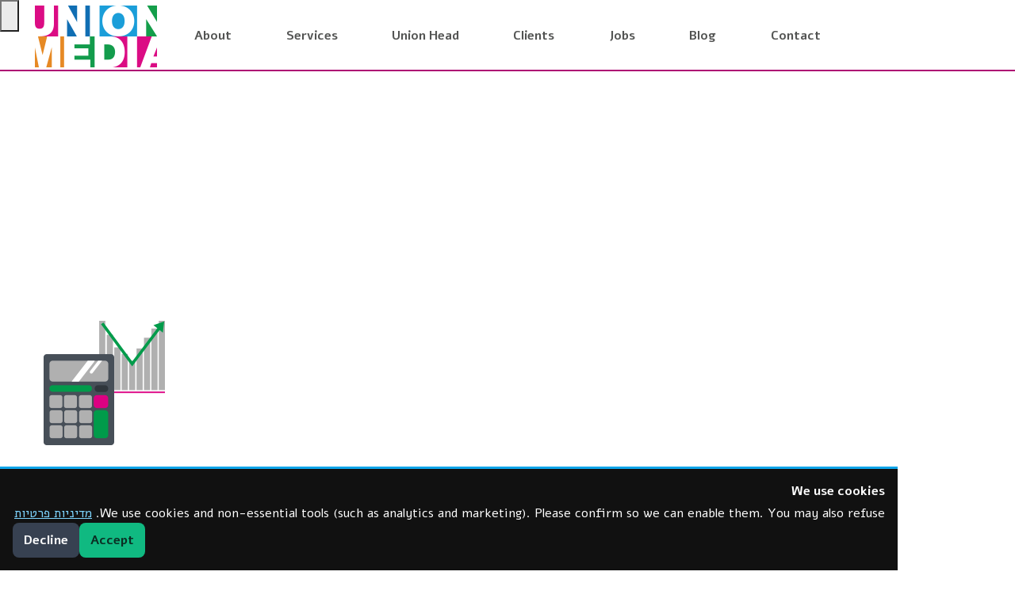

--- FILE ---
content_type: text/html; charset=UTF-8
request_url: https://unionmedia.co.il/eng/services/trading/
body_size: 49948
content:
<!doctype html>
<html lang="en-US">
<head>
    <meta charset="utf-8">
    <meta http-equiv="X-UA-Compatible" content="IE=edge">
    <meta name="viewport" content="width=device-width, initial-scale=1">
    <title>trading - Union Media English</title>
    <link rel="icon" href="https://unionmedia.co.il/eng/wp-content/themes/sogo-child/favicon.ico" type="image/x-icon"/>
    <link href='https://fonts.googleapis.com/css?family=Alef:400,700' rel='stylesheet' type='text/css'>
        <meta name='robots' content='index, follow, max-image-preview:large, max-snippet:-1, max-video-preview:-1' />
	<style>img:is([sizes="auto" i], [sizes^="auto," i]) { contain-intrinsic-size: 3000px 1500px }</style>
	
	<!-- This site is optimized with the Yoast SEO plugin v25.8 - https://yoast.com/wordpress/plugins/seo/ -->
	<title>trading - Union Media English</title>
	<link rel="canonical" href="https://unionmedia.co.il/eng/services/trading/" />
	<meta property="og:locale" content="en_US" />
	<meta property="og:type" content="article" />
	<meta property="og:title" content="trading - Union Media English" />
	<meta property="og:url" content="https://unionmedia.co.il/eng/services/trading/" />
	<meta property="og:site_name" content="Union Media English" />
	<meta property="og:image" content="https://unionmedia.co.il/eng/services/trading" />
	<meta property="og:image:width" content="153" />
	<meta property="og:image:height" content="157" />
	<meta property="og:image:type" content="image/png" />
	<meta name="twitter:card" content="summary_large_image" />
	<script type="application/ld+json" class="yoast-schema-graph">{"@context":"https://schema.org","@graph":[{"@type":"WebPage","@id":"https://unionmedia.co.il/eng/services/trading/","url":"https://unionmedia.co.il/eng/services/trading/","name":"trading - Union Media English","isPartOf":{"@id":"https://unionmedia.co.il/eng/#website"},"primaryImageOfPage":{"@id":"https://unionmedia.co.il/eng/services/trading/#primaryimage"},"image":{"@id":"https://unionmedia.co.il/eng/services/trading/#primaryimage"},"thumbnailUrl":"https://unionmedia.co.il/eng/wp-content/uploads/sites/3/2016/03/trading.png","datePublished":"2016-03-16T15:36:12+00:00","breadcrumb":{"@id":"https://unionmedia.co.il/eng/services/trading/#breadcrumb"},"inLanguage":"en-US","potentialAction":[{"@type":"ReadAction","target":["https://unionmedia.co.il/eng/services/trading/"]}]},{"@type":"ImageObject","inLanguage":"en-US","@id":"https://unionmedia.co.il/eng/services/trading/#primaryimage","url":"https://unionmedia.co.il/eng/wp-content/uploads/sites/3/2016/03/trading.png","contentUrl":"https://unionmedia.co.il/eng/wp-content/uploads/sites/3/2016/03/trading.png","width":153,"height":157},{"@type":"BreadcrumbList","@id":"https://unionmedia.co.il/eng/services/trading/#breadcrumb","itemListElement":[{"@type":"ListItem","position":1,"name":"דף הבית","item":"https://unionmedia.co.il/eng/"},{"@type":"ListItem","position":2,"name":"Services","item":"https://unionmedia.co.il/eng/services/"},{"@type":"ListItem","position":3,"name":"trading"}]},{"@type":"WebSite","@id":"https://unionmedia.co.il/eng/#website","url":"https://unionmedia.co.il/eng/","name":"Union Media English","description":"","potentialAction":[{"@type":"SearchAction","target":{"@type":"EntryPoint","urlTemplate":"https://unionmedia.co.il/eng/?s={search_term_string}"},"query-input":{"@type":"PropertyValueSpecification","valueRequired":true,"valueName":"search_term_string"}}],"inLanguage":"en-US"}]}</script>
	<!-- / Yoast SEO plugin. -->


<link rel='dns-prefetch' href='//ajax.aspnetcdn.com' />
<link rel='dns-prefetch' href='//cdnjs.cloudflare.com' />
<link rel='dns-prefetch' href='//maxcdn.bootstrapcdn.com' />
<script type="text/javascript">
/* <![CDATA[ */
window._wpemojiSettings = {"baseUrl":"https:\/\/s.w.org\/images\/core\/emoji\/16.0.1\/72x72\/","ext":".png","svgUrl":"https:\/\/s.w.org\/images\/core\/emoji\/16.0.1\/svg\/","svgExt":".svg","source":{"concatemoji":"https:\/\/unionmedia.co.il\/eng\/wp-includes\/js\/wp-emoji-release.min.js?ver=6.8.3"}};
/*! This file is auto-generated */
!function(s,n){var o,i,e;function c(e){try{var t={supportTests:e,timestamp:(new Date).valueOf()};sessionStorage.setItem(o,JSON.stringify(t))}catch(e){}}function p(e,t,n){e.clearRect(0,0,e.canvas.width,e.canvas.height),e.fillText(t,0,0);var t=new Uint32Array(e.getImageData(0,0,e.canvas.width,e.canvas.height).data),a=(e.clearRect(0,0,e.canvas.width,e.canvas.height),e.fillText(n,0,0),new Uint32Array(e.getImageData(0,0,e.canvas.width,e.canvas.height).data));return t.every(function(e,t){return e===a[t]})}function u(e,t){e.clearRect(0,0,e.canvas.width,e.canvas.height),e.fillText(t,0,0);for(var n=e.getImageData(16,16,1,1),a=0;a<n.data.length;a++)if(0!==n.data[a])return!1;return!0}function f(e,t,n,a){switch(t){case"flag":return n(e,"\ud83c\udff3\ufe0f\u200d\u26a7\ufe0f","\ud83c\udff3\ufe0f\u200b\u26a7\ufe0f")?!1:!n(e,"\ud83c\udde8\ud83c\uddf6","\ud83c\udde8\u200b\ud83c\uddf6")&&!n(e,"\ud83c\udff4\udb40\udc67\udb40\udc62\udb40\udc65\udb40\udc6e\udb40\udc67\udb40\udc7f","\ud83c\udff4\u200b\udb40\udc67\u200b\udb40\udc62\u200b\udb40\udc65\u200b\udb40\udc6e\u200b\udb40\udc67\u200b\udb40\udc7f");case"emoji":return!a(e,"\ud83e\udedf")}return!1}function g(e,t,n,a){var r="undefined"!=typeof WorkerGlobalScope&&self instanceof WorkerGlobalScope?new OffscreenCanvas(300,150):s.createElement("canvas"),o=r.getContext("2d",{willReadFrequently:!0}),i=(o.textBaseline="top",o.font="600 32px Arial",{});return e.forEach(function(e){i[e]=t(o,e,n,a)}),i}function t(e){var t=s.createElement("script");t.src=e,t.defer=!0,s.head.appendChild(t)}"undefined"!=typeof Promise&&(o="wpEmojiSettingsSupports",i=["flag","emoji"],n.supports={everything:!0,everythingExceptFlag:!0},e=new Promise(function(e){s.addEventListener("DOMContentLoaded",e,{once:!0})}),new Promise(function(t){var n=function(){try{var e=JSON.parse(sessionStorage.getItem(o));if("object"==typeof e&&"number"==typeof e.timestamp&&(new Date).valueOf()<e.timestamp+604800&&"object"==typeof e.supportTests)return e.supportTests}catch(e){}return null}();if(!n){if("undefined"!=typeof Worker&&"undefined"!=typeof OffscreenCanvas&&"undefined"!=typeof URL&&URL.createObjectURL&&"undefined"!=typeof Blob)try{var e="postMessage("+g.toString()+"("+[JSON.stringify(i),f.toString(),p.toString(),u.toString()].join(",")+"));",a=new Blob([e],{type:"text/javascript"}),r=new Worker(URL.createObjectURL(a),{name:"wpTestEmojiSupports"});return void(r.onmessage=function(e){c(n=e.data),r.terminate(),t(n)})}catch(e){}c(n=g(i,f,p,u))}t(n)}).then(function(e){for(var t in e)n.supports[t]=e[t],n.supports.everything=n.supports.everything&&n.supports[t],"flag"!==t&&(n.supports.everythingExceptFlag=n.supports.everythingExceptFlag&&n.supports[t]);n.supports.everythingExceptFlag=n.supports.everythingExceptFlag&&!n.supports.flag,n.DOMReady=!1,n.readyCallback=function(){n.DOMReady=!0}}).then(function(){return e}).then(function(){var e;n.supports.everything||(n.readyCallback(),(e=n.source||{}).concatemoji?t(e.concatemoji):e.wpemoji&&e.twemoji&&(t(e.twemoji),t(e.wpemoji)))}))}((window,document),window._wpemojiSettings);
/* ]]> */
</script>
<link rel='stylesheet' id='bootstrap-responsive-css' href='https://unionmedia.co.il/eng/wp-content/themes/sogo/assets/css/bootstrap.css?ver=6.8.3' type='text/css' media='all' />
<link rel='stylesheet' id='fontawsome-css' href='https://maxcdn.bootstrapcdn.com/font-awesome/4.4.0/css/font-awesome.min.css?ver=6.8.3' type='text/css' media='all' />
<link rel='stylesheet' id='sogo-style-css' href='https://unionmedia.co.il/eng/wp-content/themes/sogo-child/style.css?ver=1.2' type='text/css' media='all' />
<style id='wp-emoji-styles-inline-css' type='text/css'>

	img.wp-smiley, img.emoji {
		display: inline !important;
		border: none !important;
		box-shadow: none !important;
		height: 1em !important;
		width: 1em !important;
		margin: 0 0.07em !important;
		vertical-align: -0.1em !important;
		background: none !important;
		padding: 0 !important;
	}
</style>
<link rel='stylesheet' id='wp-block-library-css' href='https://unionmedia.co.il/eng/wp-includes/css/dist/block-library/style.min.css?ver=6.8.3' type='text/css' media='all' />
<style id='classic-theme-styles-inline-css' type='text/css'>
/*! This file is auto-generated */
.wp-block-button__link{color:#fff;background-color:#32373c;border-radius:9999px;box-shadow:none;text-decoration:none;padding:calc(.667em + 2px) calc(1.333em + 2px);font-size:1.125em}.wp-block-file__button{background:#32373c;color:#fff;text-decoration:none}
</style>
<style id='global-styles-inline-css' type='text/css'>
:root{--wp--preset--aspect-ratio--square: 1;--wp--preset--aspect-ratio--4-3: 4/3;--wp--preset--aspect-ratio--3-4: 3/4;--wp--preset--aspect-ratio--3-2: 3/2;--wp--preset--aspect-ratio--2-3: 2/3;--wp--preset--aspect-ratio--16-9: 16/9;--wp--preset--aspect-ratio--9-16: 9/16;--wp--preset--color--black: #000000;--wp--preset--color--cyan-bluish-gray: #abb8c3;--wp--preset--color--white: #ffffff;--wp--preset--color--pale-pink: #f78da7;--wp--preset--color--vivid-red: #cf2e2e;--wp--preset--color--luminous-vivid-orange: #ff6900;--wp--preset--color--luminous-vivid-amber: #fcb900;--wp--preset--color--light-green-cyan: #7bdcb5;--wp--preset--color--vivid-green-cyan: #00d084;--wp--preset--color--pale-cyan-blue: #8ed1fc;--wp--preset--color--vivid-cyan-blue: #0693e3;--wp--preset--color--vivid-purple: #9b51e0;--wp--preset--gradient--vivid-cyan-blue-to-vivid-purple: linear-gradient(135deg,rgba(6,147,227,1) 0%,rgb(155,81,224) 100%);--wp--preset--gradient--light-green-cyan-to-vivid-green-cyan: linear-gradient(135deg,rgb(122,220,180) 0%,rgb(0,208,130) 100%);--wp--preset--gradient--luminous-vivid-amber-to-luminous-vivid-orange: linear-gradient(135deg,rgba(252,185,0,1) 0%,rgba(255,105,0,1) 100%);--wp--preset--gradient--luminous-vivid-orange-to-vivid-red: linear-gradient(135deg,rgba(255,105,0,1) 0%,rgb(207,46,46) 100%);--wp--preset--gradient--very-light-gray-to-cyan-bluish-gray: linear-gradient(135deg,rgb(238,238,238) 0%,rgb(169,184,195) 100%);--wp--preset--gradient--cool-to-warm-spectrum: linear-gradient(135deg,rgb(74,234,220) 0%,rgb(151,120,209) 20%,rgb(207,42,186) 40%,rgb(238,44,130) 60%,rgb(251,105,98) 80%,rgb(254,248,76) 100%);--wp--preset--gradient--blush-light-purple: linear-gradient(135deg,rgb(255,206,236) 0%,rgb(152,150,240) 100%);--wp--preset--gradient--blush-bordeaux: linear-gradient(135deg,rgb(254,205,165) 0%,rgb(254,45,45) 50%,rgb(107,0,62) 100%);--wp--preset--gradient--luminous-dusk: linear-gradient(135deg,rgb(255,203,112) 0%,rgb(199,81,192) 50%,rgb(65,88,208) 100%);--wp--preset--gradient--pale-ocean: linear-gradient(135deg,rgb(255,245,203) 0%,rgb(182,227,212) 50%,rgb(51,167,181) 100%);--wp--preset--gradient--electric-grass: linear-gradient(135deg,rgb(202,248,128) 0%,rgb(113,206,126) 100%);--wp--preset--gradient--midnight: linear-gradient(135deg,rgb(2,3,129) 0%,rgb(40,116,252) 100%);--wp--preset--font-size--small: 13px;--wp--preset--font-size--medium: 20px;--wp--preset--font-size--large: 36px;--wp--preset--font-size--x-large: 42px;--wp--preset--spacing--20: 0.44rem;--wp--preset--spacing--30: 0.67rem;--wp--preset--spacing--40: 1rem;--wp--preset--spacing--50: 1.5rem;--wp--preset--spacing--60: 2.25rem;--wp--preset--spacing--70: 3.38rem;--wp--preset--spacing--80: 5.06rem;--wp--preset--shadow--natural: 6px 6px 9px rgba(0, 0, 0, 0.2);--wp--preset--shadow--deep: 12px 12px 50px rgba(0, 0, 0, 0.4);--wp--preset--shadow--sharp: 6px 6px 0px rgba(0, 0, 0, 0.2);--wp--preset--shadow--outlined: 6px 6px 0px -3px rgba(255, 255, 255, 1), 6px 6px rgba(0, 0, 0, 1);--wp--preset--shadow--crisp: 6px 6px 0px rgba(0, 0, 0, 1);}:where(.is-layout-flex){gap: 0.5em;}:where(.is-layout-grid){gap: 0.5em;}body .is-layout-flex{display: flex;}.is-layout-flex{flex-wrap: wrap;align-items: center;}.is-layout-flex > :is(*, div){margin: 0;}body .is-layout-grid{display: grid;}.is-layout-grid > :is(*, div){margin: 0;}:where(.wp-block-columns.is-layout-flex){gap: 2em;}:where(.wp-block-columns.is-layout-grid){gap: 2em;}:where(.wp-block-post-template.is-layout-flex){gap: 1.25em;}:where(.wp-block-post-template.is-layout-grid){gap: 1.25em;}.has-black-color{color: var(--wp--preset--color--black) !important;}.has-cyan-bluish-gray-color{color: var(--wp--preset--color--cyan-bluish-gray) !important;}.has-white-color{color: var(--wp--preset--color--white) !important;}.has-pale-pink-color{color: var(--wp--preset--color--pale-pink) !important;}.has-vivid-red-color{color: var(--wp--preset--color--vivid-red) !important;}.has-luminous-vivid-orange-color{color: var(--wp--preset--color--luminous-vivid-orange) !important;}.has-luminous-vivid-amber-color{color: var(--wp--preset--color--luminous-vivid-amber) !important;}.has-light-green-cyan-color{color: var(--wp--preset--color--light-green-cyan) !important;}.has-vivid-green-cyan-color{color: var(--wp--preset--color--vivid-green-cyan) !important;}.has-pale-cyan-blue-color{color: var(--wp--preset--color--pale-cyan-blue) !important;}.has-vivid-cyan-blue-color{color: var(--wp--preset--color--vivid-cyan-blue) !important;}.has-vivid-purple-color{color: var(--wp--preset--color--vivid-purple) !important;}.has-black-background-color{background-color: var(--wp--preset--color--black) !important;}.has-cyan-bluish-gray-background-color{background-color: var(--wp--preset--color--cyan-bluish-gray) !important;}.has-white-background-color{background-color: var(--wp--preset--color--white) !important;}.has-pale-pink-background-color{background-color: var(--wp--preset--color--pale-pink) !important;}.has-vivid-red-background-color{background-color: var(--wp--preset--color--vivid-red) !important;}.has-luminous-vivid-orange-background-color{background-color: var(--wp--preset--color--luminous-vivid-orange) !important;}.has-luminous-vivid-amber-background-color{background-color: var(--wp--preset--color--luminous-vivid-amber) !important;}.has-light-green-cyan-background-color{background-color: var(--wp--preset--color--light-green-cyan) !important;}.has-vivid-green-cyan-background-color{background-color: var(--wp--preset--color--vivid-green-cyan) !important;}.has-pale-cyan-blue-background-color{background-color: var(--wp--preset--color--pale-cyan-blue) !important;}.has-vivid-cyan-blue-background-color{background-color: var(--wp--preset--color--vivid-cyan-blue) !important;}.has-vivid-purple-background-color{background-color: var(--wp--preset--color--vivid-purple) !important;}.has-black-border-color{border-color: var(--wp--preset--color--black) !important;}.has-cyan-bluish-gray-border-color{border-color: var(--wp--preset--color--cyan-bluish-gray) !important;}.has-white-border-color{border-color: var(--wp--preset--color--white) !important;}.has-pale-pink-border-color{border-color: var(--wp--preset--color--pale-pink) !important;}.has-vivid-red-border-color{border-color: var(--wp--preset--color--vivid-red) !important;}.has-luminous-vivid-orange-border-color{border-color: var(--wp--preset--color--luminous-vivid-orange) !important;}.has-luminous-vivid-amber-border-color{border-color: var(--wp--preset--color--luminous-vivid-amber) !important;}.has-light-green-cyan-border-color{border-color: var(--wp--preset--color--light-green-cyan) !important;}.has-vivid-green-cyan-border-color{border-color: var(--wp--preset--color--vivid-green-cyan) !important;}.has-pale-cyan-blue-border-color{border-color: var(--wp--preset--color--pale-cyan-blue) !important;}.has-vivid-cyan-blue-border-color{border-color: var(--wp--preset--color--vivid-cyan-blue) !important;}.has-vivid-purple-border-color{border-color: var(--wp--preset--color--vivid-purple) !important;}.has-vivid-cyan-blue-to-vivid-purple-gradient-background{background: var(--wp--preset--gradient--vivid-cyan-blue-to-vivid-purple) !important;}.has-light-green-cyan-to-vivid-green-cyan-gradient-background{background: var(--wp--preset--gradient--light-green-cyan-to-vivid-green-cyan) !important;}.has-luminous-vivid-amber-to-luminous-vivid-orange-gradient-background{background: var(--wp--preset--gradient--luminous-vivid-amber-to-luminous-vivid-orange) !important;}.has-luminous-vivid-orange-to-vivid-red-gradient-background{background: var(--wp--preset--gradient--luminous-vivid-orange-to-vivid-red) !important;}.has-very-light-gray-to-cyan-bluish-gray-gradient-background{background: var(--wp--preset--gradient--very-light-gray-to-cyan-bluish-gray) !important;}.has-cool-to-warm-spectrum-gradient-background{background: var(--wp--preset--gradient--cool-to-warm-spectrum) !important;}.has-blush-light-purple-gradient-background{background: var(--wp--preset--gradient--blush-light-purple) !important;}.has-blush-bordeaux-gradient-background{background: var(--wp--preset--gradient--blush-bordeaux) !important;}.has-luminous-dusk-gradient-background{background: var(--wp--preset--gradient--luminous-dusk) !important;}.has-pale-ocean-gradient-background{background: var(--wp--preset--gradient--pale-ocean) !important;}.has-electric-grass-gradient-background{background: var(--wp--preset--gradient--electric-grass) !important;}.has-midnight-gradient-background{background: var(--wp--preset--gradient--midnight) !important;}.has-small-font-size{font-size: var(--wp--preset--font-size--small) !important;}.has-medium-font-size{font-size: var(--wp--preset--font-size--medium) !important;}.has-large-font-size{font-size: var(--wp--preset--font-size--large) !important;}.has-x-large-font-size{font-size: var(--wp--preset--font-size--x-large) !important;}
:where(.wp-block-post-template.is-layout-flex){gap: 1.25em;}:where(.wp-block-post-template.is-layout-grid){gap: 1.25em;}
:where(.wp-block-columns.is-layout-flex){gap: 2em;}:where(.wp-block-columns.is-layout-grid){gap: 2em;}
:root :where(.wp-block-pullquote){font-size: 1.5em;line-height: 1.6;}
</style>
<link rel='stylesheet' id='contact-form-7-css' href='https://unionmedia.co.il/eng/wp-content/plugins/contact-form-7/includes/css/styles.css?ver=6.1.1' type='text/css' media='all' />
<link rel='stylesheet' id='AnimatedGallery_fallback-css' href='https://unionmedia.co.il/eng/wp-content/plugins/matat-Animated-Image-Grid/inc/fallback.css?ver=6.8.3' type='text/css' media='all' />
<link rel='stylesheet' id='AnimatedGallery_css-css' href='https://unionmedia.co.il/eng/wp-content/plugins/matat-Animated-Image-Grid/inc/style.css?ver=6.8.3' type='text/css' media='all' />
<link rel='stylesheet' id='sogo_accessibility-css' href='https://unionmedia.co.il/eng/wp-content/plugins/sogo-accessibility/public/css/sogo-accessibility-public.css?ver=1.0.5' type='text/css' media='all' />
<style id='sogo-pc-inline-css' type='text/css'>

        .sogo-pc-banner{position:fixed;inset-inline:0;bottom:0;z-index:999999;background:#111;color:#fff;padding:16px;border-top:3px solid #0ea5e9;display:none;font-size:16px;line-height:1.5;}
        .sogo-pc-inner{max-width:1100px;margin:0 auto;display:flex;gap:16px;align-items:flex-start;flex-wrap:wrap;direction:rtl;}
        .sogo-pc-title{font-weight:700;margin:0 0 4px;}
        .sogo-pc-text a{color:#7dd3fc;text-decoration:underline;}
        .sogo-pc-actions{margin-inline-start:auto;display:flex;gap:8px}
        .sogo-pc-btn{cursor:pointer;border:0;padding:10px 14px;border-radius:8px;font-weight:600}
        .sogo-pc-accept{background:#10b981;color:#0b2d23}
        .sogo-pc-decline{background:#374151;color:#fff}
        
</style>
<link rel='stylesheet' id='fancybox-css-css' href='https://unionmedia.co.il/eng/wp-content/themes/sogo/assets/js/fancybox/jquery.fancybox.min.css?ver=6.8.3' type='text/css' media='all' />
<link rel='stylesheet' id='fullPagecss-css' href='https://unionmedia.co.il/eng/wp-content/themes/sogo/assets/js/fullpage/jquery.fullPage.css?ver=6.8.3' type='text/css' media='all' />
<link rel='stylesheet' id='lightGallery_css-css' href='https://unionmedia.co.il/eng/wp-content/themes/sogo/assets/js/lightGallery/lightgallery.css?ver=6.8.3' type='text/css' media='all' />
<script type="text/javascript" src="https://unionmedia.co.il/eng/wp-includes/js/jquery/jquery.min.js?ver=3.7.1" id="jquery-core-js"></script>
<script type="text/javascript" src="https://unionmedia.co.il/eng/wp-includes/js/jquery/jquery-migrate.min.js?ver=3.4.1" id="jquery-migrate-js"></script>
<script type="text/javascript" src="https://unionmedia.co.il/eng/wp-content/plugins/matat-Animated-Image-Grid/inc/modernizr.custom.26633.js?ver=1" id="AnimatedGallery_modern-js"></script>
<script type="text/javascript" src="https://unionmedia.co.il/eng/wp-content/plugins/matat-Animated-Image-Grid/inc/jquery.gridrotator.js?ver=1" id="AnimatedGallery_js-js"></script>
<link rel="https://api.w.org/" href="https://unionmedia.co.il/eng/wp-json/" /><link rel="alternate" title="JSON" type="application/json" href="https://unionmedia.co.il/eng/wp-json/wp/v2/media/68" /><link rel='shortlink' href='https://unionmedia.co.il/eng/?p=68' />
<link rel="alternate" title="oEmbed (JSON)" type="application/json+oembed" href="https://unionmedia.co.il/eng/wp-json/oembed/1.0/embed?url=https%3A%2F%2Funionmedia.co.il%2Feng%2Fservices%2Ftrading%2F" />
<link rel="alternate" title="oEmbed (XML)" type="text/xml+oembed" href="https://unionmedia.co.il/eng/wp-json/oembed/1.0/embed?url=https%3A%2F%2Funionmedia.co.il%2Feng%2Fservices%2Ftrading%2F&#038;format=xml" />
</head>
<body class="attachment wp-singular attachment-template-default attachmentid-68 attachment-png wp-theme-sogo wp-child-theme-sogo-child fullpage">

<!-- Google Tag Manager -->
<noscript><iframe src="//www.googletagmanager.com/ns.html?id=GTM-TWW9T6"
                  height="0" width="0" style="display:none;visibility:hidden"></iframe></noscript>
<script>(function(w,d,s,l,i){w[l]=w[l]||[];w[l].push({'gtm.start':
      new Date().getTime(),event:'gtm.js'});var f=d.getElementsByTagName(s)[0],
      j=d.createElement(s),dl=l!='dataLayer'?'&l='+l:'';j.async=true;j.src=
      '//www.googletagmanager.com/gtm.js?id='+i+dl;f.parentNode.insertBefore(j,f);
    })(window,document,'script','dataLayer','GTM-TWW9T6');</script>
<!-- End Google Tag Manager -->
<section id="section_fixed_primary_menu" class="hidden-xs hidden-sm">
    <header>

        <div class="col-md-2">
            <div id="logo">
                <a href="https://unionmedia.co.il/eng/" title="Go to: homepage"
                   rel="home"  tabindex="2">
                    <img src="https://unionmedia.co.il/eng/wp-content/uploads/sites/3/2016/03/logo-1.png"/>
                </a>
            </div>
            <!-- #logo -->
        </div>

        <div class="col-md-8">
            <div class="primary_menu_wrapper">
                <nav id="primary_menu" class="navbar primary_menu" role="navigation"  >
                    <div class="navbar-header">
                        <button type="button" id="open-nav" class="js-open-nav navbar-toggle" tabindex="3">
                            <span class="sr-only">Toggle navigation</span>
                            <span class="icon-bar top-bar"></span>
                            <span class="icon-bar middle-bar"></span>
                            <span class="icon-bar bottom-bar"></span>
                        </button>
                    </div>
                    <div id="primary-navigation-collapse" class="primary-navigation-collapse" >
						<div class="menu-main_menu-container"><ul id="menu-main_menu" class="menu accessibility_menu"><li id="menu-item-411" class="visible-xs lang menu-item menu-item-type-custom menu-item-object-custom menu-item-411"><a href="https://unionmedia.co.il/">Hebrew</a></li>
<li id="menu-item-41" class="menu-item menu-item-type-post_type menu-item-object-page menu-item-has-children menu-item-41"><a href="https://unionmedia.co.il/eng/about/">About</a>
<ul class="sub-menu">
	<li id="menu-item-208" class="menu-item menu-item-type-custom menu-item-object-custom menu-item-208"><a href="https://unionmedia.co.il/eng/about/#our-principles">OUR VISION</a></li>
	<li id="menu-item-209" class="menu-item menu-item-type-custom menu-item-object-custom menu-item-209"><a href="https://unionmedia.co.il/eng/about/#our-people">OUR PEOPLE</a></li>
</ul>
</li>
<li id="menu-item-21" class="menu-item menu-item-type-post_type menu-item-object-page menu-item-has-children menu-item-21"><a href="https://unionmedia.co.il/eng/services/">Services</a>
<ul class="sub-menu">
	<li id="menu-item-210" class="menu-item menu-item-type-custom menu-item-object-custom menu-item-210"><a href="https://unionmedia.co.il/eng/services/#media-planning">MEDIA PLANNING</a></li>
	<li id="menu-item-211" class="menu-item menu-item-type-custom menu-item-object-custom menu-item-211"><a href="https://unionmedia.co.il/eng/services/#what-included">OUR SERVICES</a></li>
</ul>
</li>
<li id="menu-item-19" class="menu-item menu-item-type-post_type menu-item-object-page menu-item-has-children menu-item-19"><a href="https://unionmedia.co.il/eng/union-head/">Union Head</a>
<ul class="sub-menu">
	<li id="menu-item-212" class="menu-item menu-item-type-custom menu-item-object-custom menu-item-212"><a href="https://unionmedia.co.il/eng/union-head/#our-goals">OUR GOALS</a></li>
	<li id="menu-item-213" class="menu-item menu-item-type-custom menu-item-object-custom menu-item-213"><a href="https://unionmedia.co.il/eng/union-head/#our-people">OUR PEOPLE</a></li>
</ul>
</li>
<li id="menu-item-20" class="menu-item menu-item-type-post_type menu-item-object-page menu-item-20"><a href="https://unionmedia.co.il/eng/clients/">Clients</a></li>
<li id="menu-item-18" class="menu-item menu-item-type-post_type menu-item-object-page menu-item-18"><a href="https://unionmedia.co.il/eng/hiring/">Jobs</a></li>
<li id="menu-item-71" class="menu-item menu-item-type-post_type menu-item-object-page menu-item-71"><a href="https://unionmedia.co.il/eng/blog/">Blog</a></li>
<li id="menu-item-17" class="menu-item menu-item-type-post_type menu-item-object-page menu-item-17"><a href="https://unionmedia.co.il/eng/contact/">Contact</a></li>
</ul></div>                    </div>
                </nav>
                <!-- .social-navigation -->
            </div>
        </div>
        <div class="col-md-2">
            <div class="social_menu_wrapper">
				                    <nav id="social_menu" class="social_menu" role="navigation">
						                    </nav><!-- .social-navigation -->
				            </div>
        </div>
    </header>
</section>
<div id="page" class="site">
        <header id="main-header">
        <div class="container-fluid">
            <div class="row">
                <div class="col-xs-3 col-sm-3 col-md-8 col-md-push-2">
                    <div class="primary_menu_wrapper">
                        <nav id="primary_menu" class="navbar primary_menu" role="navigation">
                            <div class="navbar-header">
                                <button type="button" id="open-nav" class="js-open-nav navbar-toggle">
                                    <span class="sr-only">Toggle navigation</span>
                                    <span class="icon-bar top-bar"></span>
                                    <span class="icon-bar middle-bar"></span>
                                    <span class="icon-bar bottom-bar"></span>
                                </button>
                            </div>
                            <div id="primary-navigation-collapse" class="primary-navigation-collapse">

                                <div class="menu-main_menu-container"><ul id="menu-main_menu-1" class="menu accessibility_menu"><li class="visible-xs lang menu-item menu-item-type-custom menu-item-object-custom menu-item-411"><a href="https://unionmedia.co.il/">Hebrew</a></li>
<li class="menu-item menu-item-type-post_type menu-item-object-page menu-item-has-children menu-item-41"><a href="https://unionmedia.co.il/eng/about/">About</a>
<ul class="sub-menu">
	<li class="menu-item menu-item-type-custom menu-item-object-custom menu-item-208"><a href="https://unionmedia.co.il/eng/about/#our-principles">OUR VISION</a></li>
	<li class="menu-item menu-item-type-custom menu-item-object-custom menu-item-209"><a href="https://unionmedia.co.il/eng/about/#our-people">OUR PEOPLE</a></li>
</ul>
</li>
<li class="menu-item menu-item-type-post_type menu-item-object-page menu-item-has-children menu-item-21"><a href="https://unionmedia.co.il/eng/services/">Services</a>
<ul class="sub-menu">
	<li class="menu-item menu-item-type-custom menu-item-object-custom menu-item-210"><a href="https://unionmedia.co.il/eng/services/#media-planning">MEDIA PLANNING</a></li>
	<li class="menu-item menu-item-type-custom menu-item-object-custom menu-item-211"><a href="https://unionmedia.co.il/eng/services/#what-included">OUR SERVICES</a></li>
</ul>
</li>
<li class="menu-item menu-item-type-post_type menu-item-object-page menu-item-has-children menu-item-19"><a href="https://unionmedia.co.il/eng/union-head/">Union Head</a>
<ul class="sub-menu">
	<li class="menu-item menu-item-type-custom menu-item-object-custom menu-item-212"><a href="https://unionmedia.co.il/eng/union-head/#our-goals">OUR GOALS</a></li>
	<li class="menu-item menu-item-type-custom menu-item-object-custom menu-item-213"><a href="https://unionmedia.co.il/eng/union-head/#our-people">OUR PEOPLE</a></li>
</ul>
</li>
<li class="menu-item menu-item-type-post_type menu-item-object-page menu-item-20"><a href="https://unionmedia.co.il/eng/clients/">Clients</a></li>
<li class="menu-item menu-item-type-post_type menu-item-object-page menu-item-18"><a href="https://unionmedia.co.il/eng/hiring/">Jobs</a></li>
<li class="menu-item menu-item-type-post_type menu-item-object-page menu-item-71"><a href="https://unionmedia.co.il/eng/blog/">Blog</a></li>
<li class="menu-item menu-item-type-post_type menu-item-object-page menu-item-17"><a href="https://unionmedia.co.il/eng/contact/">Contact</a></li>
</ul></div><!--                                <a class="visible-xs" href="--><!--">--><!--</a>-->
                            </div>
                        </nav>
                        <!-- .social-navigation -->
                    </div>
                </div>
                <div class="col-xs-9 col-sm-9 col-md-2 col-md-pull-8">
                    <div id="logo">
                        <a href="https://unionmedia.co.il/eng/"
                           title="Go to: homepage"
                           rel="home">
                            <img src="https://unionmedia.co.il/eng/wp-content/uploads/sites/3/2016/03/logo-1.png"/>
                        </a>
                    </div>
                    <!-- #logo -->
                </div>
                <div class="col-md-2 col-sm-2 col-xs-2">
                    <div class="social_menu_wrapper">
                                                    <nav id="social_menu" class="social_menu" role="navigation">
                                                            </nav><!-- .social-navigation -->
                                            </div>
                </div>
            </div>
        </div>

    </header>

<section class="entry-floor-1 floor">
    <div class="container">
        <div class="row">
            <div class="col-md-12 text-center">
                <h1> trading</h1>
            </div>
        </div>
    </div>
</section>
<section class="entry-floor-2">
    <div class="container">
        <div class="row">
            <div class="entry-content">
                <p class="attachment"><a href='https://unionmedia.co.il/eng/wp-content/uploads/sites/3/2016/03/trading.png'><img decoding="async" width="153" height="157" src="https://unionmedia.co.il/eng/wp-content/uploads/sites/3/2016/03/trading.png" class="attachment-medium size-medium" alt="" /></a></p>
            </div>
        </div>
    </div>
</section>


<footer id="site-footer" class="site-footer section fp-auto-height" role="contentinfo">

    <div class="col-lg-6 col-md-5 hidden-xs hidden-sm">
                    <nav id="footer_menu" class="footer_menu navbar" role="navigation">
                <div class="footer-navigation">
                    <div class="menu-footer_menu-container"><ul id="menu-footer_menu" class="menu accessibility_menu"><li id="menu-item-324" class="menu-item menu-item-type-post_type menu-item-object-page menu-item-324"><a href="https://unionmedia.co.il/eng/about/">About</a></li>
<li id="menu-item-35" class="menu-item menu-item-type-post_type menu-item-object-page menu-item-35"><a href="https://unionmedia.co.il/eng/services/">Services</a></li>
<li id="menu-item-33" class="menu-item menu-item-type-post_type menu-item-object-page menu-item-33"><a href="https://unionmedia.co.il/eng/union-head/">Union Head</a></li>
<li id="menu-item-34" class="menu-item menu-item-type-post_type menu-item-object-page menu-item-34"><a href="https://unionmedia.co.il/eng/clients/">Clients</a></li>
<li id="menu-item-32" class="menu-item menu-item-type-post_type menu-item-object-page menu-item-32"><a href="https://unionmedia.co.il/eng/hiring/">Jobs</a></li>
<li id="menu-item-146" class="menu-item menu-item-type-post_type menu-item-object-page menu-item-146"><a href="https://unionmedia.co.il/eng/blog/">Blog</a></li>
<li id="menu-item-31" class="menu-item menu-item-type-post_type menu-item-object-page menu-item-31"><a href="https://unionmedia.co.il/eng/contact/">Contact</a></li>
<li id="menu-item-153" class="menu-item menu-item-type-custom menu-item-object-custom menu-item-153"><a href="https://unionmedia.co.il">HE</a></li>
<li id="menu-item-495" class="menu-item menu-item-type-post_type menu-item-object-page menu-item-495"><a href="https://unionmedia.co.il/eng/privacy-policy/">Privacy Policy</a></li>
</ul></div>                </div>
            </nav>
            </div>

    <div class="col-lg-6 col-md-7">
        <div id="rights" class="text-center">
            <div class="copyright">
                Copyright &copy; 2026
                Union Media. All Rights Reserved            </div>

        </div>
        <!-- #rights -->

        <div class="sogo-logo text-center">
            <a target="_blank" href="http://sogo.co.il/" title="SOGO">
                <small>Sogo Endless Web Solutions</small>
                <img src="https://unionmedia.co.il/eng/wp-content/themes/sogo-child/images/sogo-logo.svg"> 
            </a>
        </div>
    </div>

</footer><!-- .site-footer -->
</div><!-- .site -->

<script type="speculationrules">
{"prefetch":[{"source":"document","where":{"and":[{"href_matches":"\/eng\/*"},{"not":{"href_matches":["\/eng\/wp-*.php","\/eng\/wp-admin\/*","\/eng\/wp-content\/uploads\/sites\/3\/*","\/eng\/wp-content\/*","\/eng\/wp-content\/plugins\/*","\/eng\/wp-content\/themes\/sogo-child\/*","\/eng\/wp-content\/themes\/sogo\/*","\/eng\/*\\?(.+)"]}},{"not":{"selector_matches":"a[rel~=\"nofollow\"]"}},{"not":{"selector_matches":".no-prefetch, .no-prefetch a"}}]},"eagerness":"conservative"}]}
</script>
<style>
        @media (max-width: 767px) {
        #open_sogoacc {
            display: none !important
        }

    

            #open_sogoacc {
                background: #0780C3;
                color: #FFF;
                border-bottom: 1px solid #0780C3;
                border-right: 1px solid #0780C3;
            }

            #close_sogoacc {
                background: #0780C3;
                color: #fff;
            }

            #sogoacc div#sogo_font_a button {
                color: #0780C3;

            }

            body.sogo_readable_font * {
                font-family: "Arial", sans-serif !important;
            }

            body.sogo_underline_links a {
                text-decoration: underline !important;
            }

    

</style>


<div id="sogo_overlay"></div>

<button id="open_sogoacc"
   aria-label="Press &quot;Alt + A&quot; to open\close the accessibility menu"
   tabindex="1"
   accesskey="a" class="topleft toggle_sogoacc"><i style="font-size: 30px" class="fa fa-universal-access"  ></i></button>
<div id="sogoacc" class="topleft">
    <div id="close_sogoacc"
         class="toggle_sogoacc">Close</div>
    <div class="sogo-btn-toolbar" role="toolbar">
        <div class="sogo-btn-group">
						                <button type="button" id="b_n_c" class="btn btn-default">
                    <span class="sogo-icon-black_and_white" aria-hidden="true"></span>
					B&C</button>
						                <button type="button" id="contrasts"
                        data-css="https://unionmedia.co.il/eng/wp-content/plugins/sogo-accessibility/public//css/sogo_contrasts.css"
                        class="btn btn-default">
                    <span class="sogo-icon sogo-icon-black" aria-hidden="true"></span>
					Contrasts Dark </button>
						                <button type="button" id="contrasts_white"
                        data-css="https://unionmedia.co.il/eng/wp-content/plugins/sogo-accessibility/public//css/sogo_contrasts_white.css"
                        class="btn btn-default">
                    <span class="sogo-icon-white" aria-hidden="true"></span>
					Contrasts White</button>
						                <button type="button" id="animation_off" class="btn btn-default" >
                    <span class="sogo-icon-flash" aria-hidden="true"></span>
					Stop Movement</button>
						                <button type="button" id="readable_font" class="btn btn-default">
                    <span class="sogo-icon-font" aria-hidden="true"></span>
					Readable Font</button>
						                <button type="button" id="underline_links" class="btn btn-default">
                    <span class="sogo-icon-link" aria-hidden="true"></span>
					Underline Links</button>
			

        </div>
        <div id="sogo_font_a" class="sogo-btn-group clearfix">
            <button id="sogo_a1" data-size="1" type="button"
                    class="btn btn-default " aria-label="Press to increase font size">A</button>
            <button id="sogo_a2" data-size="1.1" type="button"
                    class="btn btn-default" Press to increase font size">A</button>
            <button id="sogo_a3" data-size="1.4" type="button"
                    class="btn btn-default" Press to increase font size">A</button>
        </div>
        <div class="accessibility-info">

            <div><a   id="sogo_accessibility"
                    href="#"><i aria-hidden="true" class="fa fa-times-circle-o red " ></i>cancel accessibility                </a>
            </div>
            <div>
									                        <a title="Open in new Tab"
                           href="#sogo_access_statement"><i aria-hidden="true"
                                    class="fa fa-info-circle green"></i>Accessibility Statement                        </a>

                        <div id="sogo_access_statement">
                            <a href="#" id="close_sogo_access_statement" type="button" accesskey="c"
                               class="btn btn-default ">
                                <i aria-hidden="true" class="fa fa-times-circle fa-3x"></i>
                            </a>
                            <div class="accessibility-info-inner">
								<p class="attachment"><a href='https://unionmedia.co.il/eng/wp-content/uploads/sites/3/2016/03/trading.png'><img decoding="async" width="153" height="157" src="https://unionmedia.co.il/eng/wp-content/uploads/sites/3/2016/03/trading.png" class="attachment-medium size-medium" alt="" /></a></p>
<h1>Accessibility statement for Sogo</h1>
<p>We want everyone who visits the Sogo website to feel welcome and find the experience rewarding.</p>
<h2>WHAT ARE WE DOING?</h2>
<p>To help us make the Sogo website a positive place for everyone, we&#8217;ve been using the <a href="http://www.w3.org/TR/WCAG/">Web Content Accessibility Guidelines (WCAG) 2.0</a>. These guidelines explain how to make web content more accessible for people with disabilities, and user friendly for everyone.</p>
<p>The guidelines have three levels of accessibility (A, AA and AAA). We’ve chosen Level AA as the target for the Sogo website.</p>
<h2>HOW ARE WE DOING?</h2>
<p>We&#8217;ve worked hard on the Sogo website and believe we&#8217;ve achieved our goal of Level AA accessibility. We monitor the website regularly to maintain this, but if you do find any problems, please get in touch.</p>
<h2>LET US KNOW WHAT YOU THINK</h2>
<p>If you enjoyed using the Sogo website, or if you had trouble with any part of it, please get in touch. We&#8217;d like to hear from you in any of the following ways:</p>
<ul>
<li>email us at <a href="mailto:wpmaster@sogo.co.il">wpmaster@sogo.co.il</a></li>
<li>call us on +972-9-7719393</li>
<li>get in touch at <a href="http://sogo.co.il/#contactus">http://sogo.co.il/contact</a></li>
</ul>
                            </div>
                        </div>
									            </div>


        </div>


    </div>
	        <div class="sogo-logo">
            <a target="_blank" href="https://pluginsmarket.com/downloads/accessibility-plugin/"
               title="Provided by sogo.co.il">
                <span>Provided by:</span>
                <img src="https://unionmedia.co.il/eng/wp-content/plugins/sogo-accessibility/public/css/sogo-logo.png" alt="sogo logo"/>

            </a>
        </div>
	</div><script type="text/javascript" src="//ajax.aspnetcdn.com/ajax/jquery.validate/1.14.0/jquery.validate.min.js?ver=1.2" id="jquery.validate-js"></script>
<script type="text/javascript" src="//ajax.aspnetcdn.com/ajax/jquery.validate/1.14.0/additional-methods.min.js?ver=1.2" id="jquery.validate.additional-js"></script>
<script type="text/javascript" id="sogo-child-scripts-js-extra">
/* <![CDATA[ */
var sogo = [];
/* ]]> */
</script>
<script type="text/javascript" src="https://unionmedia.co.il/eng/wp-content/themes/sogo-child/js/scripts.js?ver=1.3" id="sogo-child-scripts-js"></script>
<script type="text/javascript" src="https://unionmedia.co.il/eng/wp-content/themes/sogo-child/js/validator/sogo-validator.js?ver=1.2" id="sogo-validator-js"></script>
<script type="text/javascript" src="https://unionmedia.co.il/eng/wp-includes/js/dist/hooks.min.js?ver=4d63a3d491d11ffd8ac6" id="wp-hooks-js"></script>
<script type="text/javascript" src="https://unionmedia.co.il/eng/wp-includes/js/dist/i18n.min.js?ver=5e580eb46a90c2b997e6" id="wp-i18n-js"></script>
<script type="text/javascript" id="wp-i18n-js-after">
/* <![CDATA[ */
wp.i18n.setLocaleData( { 'text direction\u0004ltr': [ 'ltr' ] } );
/* ]]> */
</script>
<script type="text/javascript" src="https://unionmedia.co.il/eng/wp-content/plugins/contact-form-7/includes/swv/js/index.js?ver=6.1.1" id="swv-js"></script>
<script type="text/javascript" id="contact-form-7-js-before">
/* <![CDATA[ */
var wpcf7 = {
    "api": {
        "root": "https:\/\/unionmedia.co.il\/eng\/wp-json\/",
        "namespace": "contact-form-7\/v1"
    },
    "cached": 1
};
/* ]]> */
</script>
<script type="text/javascript" src="https://unionmedia.co.il/eng/wp-content/plugins/contact-form-7/includes/js/index.js?ver=6.1.1" id="contact-form-7-js"></script>
<script type="text/javascript" src="https://unionmedia.co.il/eng/wp-content/plugins/sogo-accessibility/public/js/navigation.js?ver=1.0.5" id="sogo_accessibility.navigation-js"></script>
<script type="text/javascript" src="https://unionmedia.co.il/eng/wp-content/plugins/sogo-accessibility/public/js/sogo-accessibility-public.js?ver=1.0.5" id="sogo_accessibility-js"></script>
<script type="text/javascript" id="sogo-pc-js-before">
/* <![CDATA[ */
window.SOGO_PC_CFG={"cookieName":"sogo_pc_consent","cookieDays":180,"title":"We use cookies","text":"We use cookies and non-essential tools (such as analytics and marketing). Please confirm so we can enable them. You may also refuse.","acceptText":"Accept","declineText":"Decline","privacyUrl":"https:\/\/unionmedia.co.il\/eng\/privacy-policy\/","hasAnalytics":false,"hasMarketing":false,"ajaxUrl":"\/eng\/wp-admin\/admin-ajax.php"};
/* ]]> */
</script>
<script type="text/javascript" id="sogo-pc-js-after">
/* <![CDATA[ */
(function(){
  var C = window.SOGO_PC_CFG || {};
  function getCookie(n){
    var m=document.cookie.match('(?:^|; )'+n.replace(/([\.\[\]\$\(\)\?\*\|\^\+])/g,'\\$1')+'=([^;]*)');
    return m?decodeURIComponent(m[1]):null;
  }
  function setCookie(n,v,days){
    var d=new Date(); d.setTime(d.getTime()+days*24*60*60*1000);
    document.cookie = n+"="+encodeURIComponent(v)+"; expires="+d.toUTCString()+"; path=/; SameSite=Lax";
  }
  function hasConsent(){ return getCookie(C.cookieName)==='accepted'; }
  function declined(){ return getCookie(C.cookieName)==='declined'; }

  function buildBanner(){
    var b=document.createElement('div');
    b.className='sogo-pc-banner';
    b.innerHTML = '<div class="sogo-pc-inner">'
      + '<div class="sogo-pc-copy">'
      +   '<div class="sogo-pc-title">'+escapeHtml(C.title||'')+'</div>'
      +   '<div class="sogo-pc-text">'+(C.text||'')+' <a href="'+(C.privacyUrl||'#')+'" target="_blank" rel="noopener">מדיניות פרטיות</a></div>'
      + '</div>'
      + '<div class="sogo-pc-actions">'
      +   '<button type="button" class="sogo-pc-btn sogo-pc-accept">'+escapeHtml(C.acceptText||'מאשר/ת')+'</button>'
      +   '<button type="button" class="sogo-pc-btn sogo-pc-decline">'+escapeHtml(C.declineText||'מסרב/ת')+'</button>'
      + '</div>'
      + '</div>';
    document.body.appendChild(b);
    return b;
  }
  function escapeHtml(str){return String(str).replace(/[&<>"']/g,function(m){return({'&':'&amp;','<':'&lt;','>':'&gt;','"':'&quot;',"'":'&#039;'}[m]);});}

  function enableConsentedScripts(){
    var nodes = document.querySelectorAll('script[type="text/plain"][data-consent]');
    nodes.forEach(function(n){
      var s = document.createElement('script');
      for (var i=0;i<n.attributes.length;i++){
        var a=n.attributes[i]; if(a.name==='type'||a.name==='data-consent') continue; s.setAttribute(a.name,a.value);
      }
      s.text = n.text || '';
      if(n.src){ s.src = n.src; s.async = n.async; s.defer = n.defer; }
      n.parentNode.replaceChild(s, n);
    });
  }

  function logEvent(status){
    try{
      var data = new URLSearchParams();
      data.append('action','sogo_pc_log');
      data.append('status', status);

      // sendBeacon with form-urlencoded for better cross-browser reliability
      if (navigator.sendBeacon) {
        var blob = new Blob([data.toString()], {type: 'application/x-www-form-urlencoded;charset=UTF-8'});
        if (navigator.sendBeacon(C.ajaxUrl, blob)) return;
      }
      // fallback
      fetch(C.ajaxUrl, {
        method:'POST',
        headers:{'Content-Type':'application/x-www-form-urlencoded;charset=UTF-8'},
        body:data.toString(),
        credentials:'same-origin'
      });
    }catch(e){}
  }

  function showBanner(){
    var el = document.querySelector('.sogo-pc-banner') || buildBanner();
    el.style.display='block';
    el.querySelector('.sogo-pc-accept').addEventListener('click', function(){
      setCookie(C.cookieName, 'accepted', C.cookieDays||180);
      el.remove();
      enableConsentedScripts();
      logEvent('accepted');
    });
    el.querySelector('.sogo-pc-decline').addEventListener('click', function(){
      setCookie(C.cookieName, 'declined', C.cookieDays||180);
      el.remove();
      logEvent('declined');
    });
  }

  document.addEventListener('DOMContentLoaded', function(){
    if(!hasConsent() && !declined()){
      showBanner();
    } else if (hasConsent()){
      enableConsentedScripts();
    }
  });
})();
/* ]]> */
</script>
<script type="text/javascript" id="bootstrap-js-extra">
/* <![CDATA[ */
var sogo = {"ajaxurl":"https:\/\/unionmedia.co.il\/eng\/wp-admin\/admin-ajax.php"};
/* ]]> */
</script>
<script type="text/javascript" src="https://unionmedia.co.il/eng/wp-content/themes/sogo/assets/js/bootstrap.min.js?ver=6.8.3" id="bootstrap-js"></script>
<script type="text/javascript" src="https://unionmedia.co.il/eng/wp-includes/js/comment-reply.min.js?ver=6.8.3" id="comment-reply-js" async="async" data-wp-strategy="async"></script>
<script type="text/javascript" src="https://unionmedia.co.il/eng/wp-content/themes/sogo/assets/js/bxslider/plugins/jquery.fitvids.min.js?ver=6.8.3" id="fitvids-js"></script>
<script type="text/javascript" src="https://unionmedia.co.il/eng/wp-content/themes/sogo/assets/js/bxslider/jquery.bxslider.min.js?ver=6.8.3" id="bxslider-js"></script>
<script type="text/javascript" src="https://unionmedia.co.il/eng/wp-content/themes/sogo/assets/js/fancybox/jquery.fancybox.pack.js?ver=6.8.3" id="fancybox-js"></script>
<script type="text/javascript" src="https://unionmedia.co.il/eng/wp-content/themes/sogo/assets/js/fancybox/helpers/jquery.fancybox-media.min.js?ver=6.8.3" id="fancybox-media-js"></script>
<script type="text/javascript" src="https://cdnjs.cloudflare.com/ajax/libs/fullPage.js/2.7.8/jquery.fullPage.min.js?ver=6.8.3" id="fullPage-js"></script>
<script type="text/javascript" src="https://unionmedia.co.il/eng/wp-content/themes/sogo/assets/js/parallax/jquery.parallax.min.js?ver=6.8.3" id="parallax-js"></script>
<script type="text/javascript" src="https://unionmedia.co.il/eng/wp-content/themes/sogo/assets/js/lightGallery/lightgallery.js?ver=6.8.3" id="lightGallery-js"></script>
<script type="text/javascript" src="https://unionmedia.co.il/eng/wp-content/themes/sogo/assets/js/lightGallery/lg-fullscreen.js?ver=6.8.3" id="lightGallery_fullscreen-js"></script>
<script type="text/javascript" src="https://unionmedia.co.il/eng/wp-content/themes/sogo/assets/js/lightGallery/lg-video.js?ver=6.8.3" id="lightGallery_video-js"></script>
<script type="text/javascript" src="https://unionmedia.co.il/eng/wp-content/themes/sogo/assets/js/waypoint/lib/jquery.waypoints.min.js?ver=6.8.3" id="waypoint-js"></script>
<a href="#" class="scrollup hidden-xs hidden-sm" style="">
    To Top</a>

</body>
</html>

--- FILE ---
content_type: text/css
request_url: https://unionmedia.co.il/eng/wp-content/themes/sogo-child/style.css?ver=1.2
body_size: 166718
content:
/*
Theme Name: SOGO Child
Theme URI: http://sogo.co.il/
Template:   sogo
Author: Oren Havshush
Author URI: https://sogo.co.il/
Description: SOGO child theme
Version: 1.0
License: Commercial Use only
License URI: Commercial Use only
Text Domain: sogo
*/
/* reset.less */
/*
html5doctor.com Reset Stylesheet
v1.4
2009-07-27
Author: Richard Clark - http://richclarkdesign.com
*/
html,
body,
div,
span,
object,
h1,
h2,
h3,
h4,
h5,
h6,
p,
blockquote,
abbr,
address,
cite,
code,
del,
em,
img,
ins,
small,
strong,
sub,
sup,
dl,
dt,
dd,
ol,
ul,
li,
fieldset,
form,
label,
legend,
table,
caption,
tbody,
tfoot,
thead,
tr,
th,
td,
article,
aside,
dialog,
figure,
footer,
header,
hgroup,
menu,
nav,
section,
time,
mark,
audio,
video {
  margin: 0;
  padding: 0;
  border: 0;
  outline: 0;
  font-size: 100%;
  vertical-align: baseline;
  background: transparent;
  -webkit-box-sizing: border-box;
  -moz-box-sizing: border-box;
  box-sizing: border-box;
}
body {
  line-height: 1;
}
a:hover {
  text-decoration: none;
}
article,
aside,
dialog,
figure,
footer,
header,
hgroup,
nav,
section {
  display: block;
}
blockquote {
  quotes: none;
}
blockquote:before,
blockquote:after {
  content: '';
  content: none;
}
a {
  margin: 0;
  padding: 0;
  border: 0;
  font-size: 100%;
  vertical-align: baseline;
  background: transparent;
}
del {
  text-decoration: line-through;
}
abbr[title],
dfn[title] {
  border-bottom: 1px dotted #000;
  cursor: help;
}
table {
  border-collapse: collapse;
  border-spacing: 0;
}
hr {
  display: block;
  height: 1px;
  border: 0;
  border-top: 1px solid #cccccc;
  margin: 1em 0;
  padding: 0;
}
input,
select {
  vertical-align: middle;
}
/* mixin.less */
/* end mixin.less */
/* =WordPress Core
-------------------------------------------------------------- */
.alignnone {
  margin: 5px 20px 20px 0;
}
.aligncenter,
div.aligncenter {
  display: block;
  margin: 0 auto 0 auto;
}
.alignright {
  float: right;
  margin: 25px 0 20px 30px;
}
.alignleft {
  float: left;
  margin: 25px 30px 20px 0;
}
a img.alignright {
  float: right;
  margin: 5px 0 20px 20px;
}
a img.alignnone {
  margin: 5px 20px 20px 0;
}
a img.alignleft {
  float: left;
  margin: 5px 20px 20px 0;
}
a img.aligncenter {
  display: block;
  margin-left: auto;
  margin-right: auto;
}
.wp-caption {
  background: #fff;
  max-width: 96%;
  /* Image does not overflow the content area */
  padding: 5px 3px 23px;
  text-align: center;
}
.wp-caption-text {
  padding-top: 10px;
  font-size: 18px;
  color: #106eb3;
  font-weight: bold;
}
.wp-caption.alignnone {
  margin: 5px 20px 20px 0;
}
.wp-caption.alignleft {
  margin: 5px 20px 20px 0;
}
.wp-caption.alignright {
  margin: 5px 0 20px 20px;
}
.wp-caption img {
  border: 0 none;
  height: auto;
  margin: 0;
  max-width: 98.5%;
  padding: 0;
  width: auto;
}
.wp-caption p.wp-caption-text {
  font-size: 11px;
  line-height: 17px;
  margin: 0;
  padding: 0 4px 5px;
}
/* Text meant only for screen readers. */
.screen-reader-text {
  clip: rect(1px, 1px, 1px, 1px);
  position: absolute !important;
  height: 1px;
  width: 1px;
  overflow: hidden;
}
.screen-reader-text:focus {
  background-color: #f1f1f1;
  border-radius: 3px;
  box-shadow: 0 0 2px 2px rgba(0, 0, 0, 0.6);
  clip: auto !important;
  color: #21759b;
  display: block;
  font-size: 14px;
  font-size: 0.875rem;
  font-weight: bold;
  height: auto;
  left: 5px;
  line-height: normal;
  padding: 15px 23px 14px;
  text-decoration: none;
  top: 5px;
  width: auto;
  z-index: 100000;
  /* Above WP toolbar. */
}
/*  variables.less  */
/* colors */
.white {
  color: #fff;
}
.blue {
  color: #00aeef;
}
.dark-blue {
  color: #106eb3;
}
.gray {
  color: #ebebeb;
}
.dark-gray {
  color: #535453;
}
.green {
  color: #25a35e;
}
.pink {
  color: #dc0082;
}
.yellow {
  color: #fac410;
}
.orange {
  color: #f8981d;
}
.bg-gray {
  background-color: #ebebeb;
}
/* classes.less */
a:active {
  outline: thin dotted;
  outline: 5px auto -webkit-focus-ring-color;
  outline-offset: -2px;
}
.bold {
  font-weight: 700;
}
.floor {
  padding: 35px 0;
  position: relative;
}
@media (min-width: 1200px) {
  .floor {
    padding: 90px 0 78px;
  }
}
.top-floor {
  padding: 35px 0;
}
@media (min-width: 992px) {
  .top-floor {
    padding: 90px 0 30px;
  }
}
@media (min-width: 1200px) {
  .top-floor {
    padding: 160px 0 92px;
  }
}
.last-floor {
  z-index: 0;
}
@media (min-width: 992px) {
  .last-floor {
    padding-bottom: 220px;
  }
}
.section {
  height: auto;
}
@media (min-width: 992px) {
  .section {
    height: calc(100vh - 86px);
    height: -moz-calc(100vh - 86px);
    height: -webkit-calc(100vh - 86px);
    height: -o-calc(100vh - 86px);
  }
}
.home-floor-title {
  font-size: 42px;
  font-weight: bold;
  padding-bottom: 17px;
  padding-top: 45px;
}
@media (min-width: 992px) {
  .home-floor-title {
    font-size: 3.125em;
    padding-top: 0;
  }
}
@media (min-width: 1200px) {
  .home-floor-title {
    font-size: 3.750em;
    line-height: 1;
  }
}
@media (min-width: 1400px) {
  .home-floor-title {
    line-height: 1.333;
  }
}
.home-floor-subtitle {
  font-size: 1.250em;
  line-height: 1.2;
  font-weight: bold;
  padding-bottom: 25px;
}
@media (min-width: 992px) {
  .home-floor-subtitle {
    font-size: 1.750em;
  }
}
.floor-title {
  font-size: 2.625em;
  font-weight: bold;
  line-height: 1;
  letter-spacing: 1px;
  padding-bottom: 17px;
}
@media (min-width: 1200px) {
  .floor-title {
    font-size: 3.500em;
    padding-bottom: 29px;
  }
}
.floor-subtitle {
  font-size: 1.250em;
  line-height: 1.2;
  font-weight: bold;
  padding-bottom: 25px;
}
@media (min-width: 1200px) {
  .floor-subtitle {
    font-size: 1.375em;
  }
}
.page-title {
  font-size: 1.875em;
  font-weight: bold;
  text-transform: uppercase;
  color: #fff;
  line-height: 1.5;
  padding-top: 30vh;
}
@media (min-width: 768px) {
  .page-title {
    font-size: 1.875em;
  }
}
@media (min-width: 992px) {
  .page-title {
    padding-top: 160px;
    font-size: 2.500em;
  }
}
@media (min-width: 1200px) {
  .page-title {
    padding-top: 245px;
  }
}
.page-sub-title {
  font-size: 1.250em;
  line-height: 1.5;
  color: #fff;
  padding-bottom: 170px;
}
.light-text {
  font-size: 1.250em;
  line-height: 1.3;
  padding-bottom: 36px;
}
@media (min-width: 1200px) {
  .light-text {
    line-height: 1.6;
  }
}
.thumbnail-wrapper {
  height: 300px;
}
@media (min-width: 768px) {
  .thumbnail-wrapper {
    height: 550px;
  }
}
@media (max-width: 1200px) {
  .thumbnail-wrapper img {
    position: relative;
    top: 50%;
    -webkit-transform: translateY(-50%);
    -ms-transform: translateY(-50%);
    transform: translateY(-50%);
    -moz-transform: translateY(-50%);
    -o-transform: translateY(-50%);
  }
}
.btn-general {
  color: white;
  line-height: 1.6;
  font-weight: bold;
  -webkit-border-radius: 4px;
  -moz-border-radius: 4px;
  border-radius: 4px;
}
.btn {
  font-size: 1.250em;
  line-height: 1.235;
  color: #fff;
  -webkit-border-radius: 3px;
  -moz-border-radius: 3px;
  border-radius: 3px;
  border: none;
  background: none;
  cursor: pointer;
  display: inline-block;
  text-transform: capitalize;
  font-weight: 700;
  outline: none;
  position: relative;
  -webkit-transition: all 0.3s;
  -moz-transition: all 0.3s;
  transition: all 0.3s;
  background: #c10172;
}
.btn:before {
  speak: none;
  font-style: normal;
  font-weight: normal;
  font-variant: normal;
  text-transform: none;
  line-height: 1;
  position: relative;
  -webkit-font-smoothing: antialiased;
}
.btn:after {
  content: '';
  position: absolute;
  z-index: -1;
  -webkit-transition: all 0.3s;
  -moz-transition: all 0.3s;
  transition: all 0.3s;
}
.btn:hover {
  background-color: #dc0082;
  color: #fff;
}
.icon-arrow-left {
  color: #fff;
  overflow: hidden;
  padding: 12px 40px;
}
.icon-arrow-left:before {
  right: 30%;
  opacity: 0;
  top: 0;
  content: "\f105";
  font-family: 'fontAwesome';
  position: absolute;
  height: 100%;
  line-height: 2.5;
  color: #fff;
  -webkit-transition: all 0.3s;
  -moz-transition: all 0.3s;
  transition: all 0.3s;
}
.icon-arrow-left:hover:before {
  right: 10%;
  opacity: 1;
}
.float-right {
  float: right;
}
.float-left {
  float: left;
}
.vis-hidden {
  visibility: hidden;
}
.back_to_lift {
  background: transparent;
  position: relative;
}
.back_to_lift a {
  display: block;
  position: relative;
}
.back_to_lift a:hover img {
  bottom: 0;
}
.back_to_lift a:hover span {
  top: -167px;
}
.back_to_lift img {
  position: absolute;
  bottom: -35px;
  right: 40px;
  -webkit-transition-delay: 0.2s;
  transition-delay: 0.2s;
  z-index: 0;
  -webkit-transition: all ease 0.5s;
  -o-transition: all ease 0.5s;
  transition: all ease 0.5s;
}
.back_to_lift span {
  position: absolute;
  top: -132px;
  right: 306px;
  width: 90px;
  z-index: 1;
  color: #535453;
  font-weight: bold;
  -webkit-transition-delay: 0.2s;
  transition-delay: 0.2s;
  -webkit-transition: all ease 0.5s;
  -o-transition: all ease 0.5s;
  transition: all ease 0.5s;
}
.col-custom-3 {
  display: inline-block;
  width: 29%;
}
@media (min-width: 992px) {
  .content-wrapper {
    position: relative;
    top: 50%;
    -webkit-transform: translateY(-50%);
    -ms-transform: translateY(-50%);
    transform: translateY(-50%);
    -moz-transform: translateY(-50%);
    -o-transform: translateY(-50%);
  }
}
@media (min-width: 992px) {
  .height-calc {
    height: calc(100vh - 150px);
    height: -moz-calc(100vh - 150px);
    height: -webkit-calc(100vh - 150px);
    height: -o-calc(100vh - 150px);
  }
}
bold {
  font-weight: bold;
}
/* base.less */
html,
body,
.site {
  height: 100%;
}
body {
  font-family: 'Alef', sans-serif;
  font-size: 16px;
  color: #535453;
}
@media (min-width: 992px) {
  body {
    font-size: 1.7391vmin;
  }
}
img {
  max-width: 100%;
  height: auto;
}
a {
  color: #106eb3;
  font-size: 16px;
}
a:hover,
a:active,
a:focus {
  text-decoration: none;
  color: #fff;
}
select {
  -webkit-appearance: none;
  -moz-appearance: none;
  appearance: none;
}
select::-ms-expand {
  /* IE 8 */
  -ms-filter: "progid:DXImageTransform.Microsoft.Alpha(Opacity=0)";
  /* IE 5-7 */
  filter: alpha(opacity=0);
  /* Good browsers :) */
  opacity: 0;
}
::-webkit-input-placeholder {
  color: #c0c0c0;
  font-size: 1.25em;
}
::-moz-placeholder {
  color: #c0c0c0;
  font-size: 1.25em;
}
/* Firefox 19+ */
:-moz-placeholder {
  color: #c0c0c0;
  font-size: 1.25em;
}
/* Firefox 18- */
:-ms-input-placeholder {
  color: #c0c0c0;
  font-size: 1.25em;
}
input:-moz-placeholder {
  color: #c0c0c0;
  font-size: 1.25em;
}
input:-ms-input-placeholder {
  color: #c0c0c0;
  font-size: 1.25em;
}
.animated {
  -webkit-animation-duration: 1s;
  animation-duration: 1s;
  -webkit-animation-fill-mode: both;
  animation-fill-mode: both;
  -webkit-animation-timing-function: ease-in-out;
  animation-timing-function: ease-in-out;
}
@-webkit-keyframes fadeInUp {
  0% {
    opacity: 0;
    -webkit-transform: translateY(20px);
  }
  100% {
    opacity: 1;
    -webkit-transform: translateY(0);
  }
}
@keyframes fadeInUp {
  0% {
    opacity: 0;
    transform: translateY(20px);
  }
  100% {
    opacity: 1;
    transform: translateY(0);
  }
}
.fadeInUp {
  -webkit-animation-name: fadeInUp;
  animation-name: fadeInUp;
}
.infinite {
  animation-iteration-count: infinite;
  -webkit-animation-iteration-count: infinite;
}
@-webkit-keyframes fadeInLeftBig {
  0% {
    opacity: 0;
    -webkit-transform: translateX(-1000px);
  }
  100% {
    opacity: 1;
    -webkit-transform: translateX(0);
  }
}
@keyframes fadeInLeftBig {
  0% {
    opacity: 0;
    transform: translateX(-1000px);
  }
  100% {
    opacity: 1;
    transform: translateX(0);
  }
}
.active .fadeInLeftBig {
  -webkit-animation-name: fadeInLeftBig;
  animation-name: fadeInLeftBig;
}
@-webkit-keyframes fadeInRightBig {
  0% {
    opacity: 0;
    -webkit-transform: translateX(1000px);
  }
  100% {
    opacity: 1;
    -webkit-transform: translateX(0);
  }
}
@keyframes fadeInRightBig {
  0% {
    opacity: 0;
    transform: translateX(1000px);
  }
  100% {
    opacity: 1;
    transform: translateX(0);
  }
}
.active .fadeInRightBig {
  -webkit-animation-name: fadeInRightBig;
  animation-name: fadeInRightBig;
}
@-webkit-keyframes bounce {
  0%,
  20%,
  50%,
  80%,
  100% {
    -webkit-transform: translateY(0);
  }
  40% {
    -webkit-transform: translateY(-30px);
  }
  60% {
    -webkit-transform: translateY(-15px);
  }
}
@keyframes bounce {
  0%,
  20%,
  50%,
  80%,
  100% {
    transform: translateY(0);
  }
  40% {
    transform: translateY(-30px);
  }
  60% {
    transform: translateY(-15px);
  }
}
@-webkit-keyframes bounce_small {
  0%,
  20%,
  50%,
  80%,
  100% {
    -webkit-transform: translateY(0);
  }
  40% {
    -webkit-transform: translateY(-10px);
  }
  60% {
    -webkit-transform: translateY(-5px);
  }
}
@keyframes bounce_small {
  0%,
  20%,
  50%,
  80%,
  100% {
    transform: translateY(0);
  }
  40% {
    transform: translateY(-10px);
  }
  60% {
    transform: translateY(-5px);
  }
}
.bounce {
  -webkit-animation-name: bounce;
  animation-name: bounce;
}
.active .grow {
  -webkit-animation-name: grow;
  animation-name: grow;
}
@-webkit-keyframes grow {
  0% {
    -webkit-transform: scale(0);
    -ms-transform: scale(0);
    transform: scale(0);
  }
  100% {
    -webkit-transform: scale(1);
    -ms-transform: scale(1);
    transform: scale(1);
  }
}
@keyframes grow {
  0% {
    -webkit-transform: scale(0);
    -ms-transform: scale(0);
    transform: scale(0);
  }
  100% {
    -webkit-transform: scale(1);
    -ms-transform: scale(1);
    transform: scale(1);
  }
}
@-webkit-keyframes fadeInUpBig {
  0% {
    opacity: 0;
    -webkit-transform: translateY(2000px);
  }
  100% {
    opacity: 1;
    -webkit-transform: translateY(0);
  }
}
@keyframes fadeInUpBig {
  0% {
    opacity: 0;
    transform: translateY(2000px);
  }
  100% {
    opacity: 1;
    transform: translateY(0);
  }
}
.active .fadeInUpBig {
  -webkit-animation-name: fadeInUpBig;
  animation-name: fadeInUpBig;
}
@-webkit-keyframes pulse {
  0% {
    -webkit-transform: scale(1);
  }
  50% {
    -webkit-transform: scale(1.1);
  }
  100% {
    -webkit-transform: scale(1);
  }
}
@keyframes pulse {
  0% {
    transform: scale(1);
  }
  50% {
    transform: scale(1.1);
  }
  100% {
    transform: scale(1);
  }
}
.bounceInDown {
  -webkit-animation-name: bounceInDown;
  animation-name: bounceInDown;
}
@-webkit-keyframes bounceInDown {
  0% {
    opacity: 0;
    -webkit-transform: translateY(-2000px);
  }
  60% {
    opacity: 1;
    -webkit-transform: translateY(30px);
  }
  80% {
    -webkit-transform: translateY(-10px);
  }
  100% {
    -webkit-transform: translateY(0);
  }
}
@keyframes bounceInDown {
  0% {
    opacity: 0;
    transform: translateY(-2000px);
  }
  60% {
    opacity: 1;
    transform: translateY(30px);
  }
  80% {
    transform: translateY(-10px);
  }
  100% {
    transform: translateY(0);
  }
}
@-webkit-keyframes fadeInDown {
  0% {
    opacity: 0;
    -webkit-transform: translateY(-20px);
  }
  100% {
    opacity: 1;
    -webkit-transform: translateY(0);
  }
}
@keyframes fadeInDown {
  0% {
    opacity: 0;
    transform: translateY(-20px);
  }
  100% {
    opacity: 1;
    transform: translateY(0);
  }
}
@-webkit-keyframes fadeInDownBig {
  0% {
    opacity: 0;
    -webkit-transform: translateY(-2000px);
  }
  100% {
    opacity: 1;
    -webkit-transform: translateY(0);
  }
}
@keyframes fadeInDownBig {
  0% {
    opacity: 0;
    transform: translateY(-2000px);
  }
  100% {
    opacity: 1;
    transform: translateY(0);
  }
}
.active .fadeInDownBig {
  -webkit-animation-name: fadeInDownBig;
  animation-name: fadeInDownBig;
  -webkit-animation-duration: 1.2s;
  animation-duration: 1.2s;
}
@-webkit-keyframes fadeInDown {
  0% {
    opacity: 0;
    -webkit-transform: translateY(-20px);
  }
  100% {
    opacity: 1;
    -webkit-transform: translateY(0);
  }
}
@keyframes fadeInDown {
  0% {
    opacity: 0;
    transform: translateY(-20px);
  }
  100% {
    opacity: 1;
    transform: translateY(0);
  }
}
.fadeInDown {
  -webkit-animation-name: fadeInDown;
  animation-name: fadeInDown;
  -webkit-animation-duration: 1s;
  animation-duration: 1s;
}
@-webkit-keyframes slideInLeft {
  from {
    -webkit-transform: translate3d(-100%, 0, 0);
    transform: translate3d(-100%, 0, 0);
    visibility: visible;
  }
  to {
    -webkit-transform: translate3d(0, 0, 0);
    transform: translate3d(0, 0, 0);
  }
}
@keyframes slideInLeft {
  from {
    -webkit-transform: translate3d(-100%, 0, 0);
    transform: translate3d(-100%, 0, 0);
    visibility: visible;
  }
  to {
    -webkit-transform: translate3d(0, 0, 0);
    transform: translate3d(0, 0, 0);
  }
}
.active .slideInLeft {
  -webkit-animation-name: slideInLeft;
  animation-name: slideInLeft;
}
@-webkit-keyframes fadeInLeft {
  from {
    opacity: 0;
    -webkit-transform: translate3d(-100%, 0, 0);
    transform: translate3d(-100%, 0, 0);
  }
  to {
    opacity: 1;
    -webkit-transform: none;
    transform: none;
  }
}
@keyframes fadeInLeft {
  from {
    opacity: 0;
    -webkit-transform: translate3d(-100%, 0, 0);
    transform: translate3d(-100%, 0, 0);
  }
  to {
    opacity: 1;
    -webkit-transform: none;
    transform: none;
  }
}
.active .fadeInLeft {
  -webkit-animation-name: fadeInLeft;
  animation-name: fadeInLeft;
}
@-webkit-keyframes fadeInRight {
  from {
    opacity: 0;
    -webkit-transform: translate3d(100%, 0, 0);
    transform: translate3d(100%, 0, 0);
  }
  to {
    opacity: 1;
    -webkit-transform: none;
    transform: none;
  }
}
@keyframes fadeInRight {
  from {
    opacity: 0;
    -webkit-transform: translate3d(100%, 0, 0);
    transform: translate3d(100%, 0, 0);
  }
  to {
    opacity: 1;
    -webkit-transform: none;
    transform: none;
  }
}
.active .fadeInRight {
  -webkit-animation-name: fadeInRight;
  animation-name: fadeInRight;
}
.hvr-icon-forward {
  display: inline-block;
  vertical-align: middle;
  -webkit-transform: translateZ(0);
  transform: translateZ(0);
  box-shadow: 0 0 1px rgba(0, 0, 0, 0);
  -webkit-backface-visibility: hidden;
  backface-visibility: hidden;
  -moz-osx-font-smoothing: grayscale;
  position: relative;
  padding-right: 2.2em;
  -webkit-transition-duration: 0.1s;
  transition-duration: 0.1s;
}
.hvr-icon-forward:before {
  content: "\f138";
  position: absolute;
  right: 1em;
  padding: 0 1px;
  font-family: FontAwesome;
  -webkit-transform: translateZ(0);
  transform: translateZ(0);
  -webkit-transition-duration: 0.1s;
  transition-duration: 0.1s;
  -webkit-transition-property: transform;
  transition-property: transform;
  -webkit-transition-timing-function: ease-out;
  transition-timing-function: ease-out;
}
.hvr-icon-forward:hover:before,
.hvr-icon-forward:focus:before,
.hvr-icon-forward:active:before {
  -webkit-transform: translateX(4px);
  -moz-transform: translateX(4px);
  -ms-transform: translateX(4px);
  -o-transform: translateX(4px);
  transform: translateX(4px);
}
.hvr-grow {
  display: inline-block;
  vertical-align: middle;
  -webkit-transform: translateZ(0);
  transform: translateZ(0);
  box-shadow: 0 0 1px rgba(0, 0, 0, 0);
  -webkit-backface-visibility: hidden;
  backface-visibility: hidden;
  -moz-osx-font-smoothing: grayscale;
  -webkit-transition-duration: 0.3s;
  transition-duration: 0.3s;
  -webkit-transition-property: transform;
  transition-property: transform;
}
.hvr-grow:hover,
.hvr-grow:focus,
.hvr-grow:active {
  -webkit-transform: scale(1.1);
  transform: scale(1.1);
  text-decoration: none;
}
[class^="hvr-"] {
  display: inline-block;
  vertical-align: middle;
  cursor: pointer;
  text-decoration: none;
  -webkit-tap-highlight-color: rgba(0, 0, 0, 0);
}
@media (min-width: 768px) {
  [class^="hvr-"] {
    padding: 1em;
  }
}
/* animate.less */
.animated {
  -webkit-animation-duration: 1s;
  animation-duration: 1s;
  -webkit-animation-fill-mode: both;
  animation-fill-mode: both;
}
.animated.infinite {
  -webkit-animation-iteration-count: infinite;
  animation-iteration-count: infinite;
  animation-delay: 2s;
}
.animated.hinge {
  -webkit-animation-duration: 2s;
  animation-duration: 2s;
}
.animated.bounceIn,
.animated.bounceOut {
  -webkit-animation-duration: .75s;
  animation-duration: .75s;
}
.animated.flipOutX,
.animated.flipOutY {
  -webkit-animation-duration: .75s;
  animation-duration: .75s;
}
@-webkit-keyframes bounce {
  from,
  20%,
  53%,
  80%,
  to {
    -webkit-animation-timing-function: cubic-bezier(0.215, 0.61, 0.355, 1);
    animation-timing-function: cubic-bezier(0.215, 0.61, 0.355, 1);
    -webkit-transform: translate3d(0, 0, 0);
    transform: translate3d(0, 0, 0);
  }
  40%,
  43% {
    -webkit-animation-timing-function: cubic-bezier(0.755, 0.05, 0.855, 0.06);
    animation-timing-function: cubic-bezier(0.755, 0.05, 0.855, 0.06);
    -webkit-transform: translate3d(0, -30px, 0);
    transform: translate3d(0, -30px, 0);
  }
  70% {
    -webkit-animation-timing-function: cubic-bezier(0.755, 0.05, 0.855, 0.06);
    animation-timing-function: cubic-bezier(0.755, 0.05, 0.855, 0.06);
    -webkit-transform: translate3d(0, -15px, 0);
    transform: translate3d(0, -15px, 0);
  }
  90% {
    -webkit-transform: translate3d(0, -4px, 0);
    transform: translate3d(0, -4px, 0);
  }
}
@keyframes bounce {
  from,
  20%,
  53%,
  80%,
  to {
    -webkit-animation-timing-function: cubic-bezier(0.215, 0.61, 0.355, 1);
    animation-timing-function: cubic-bezier(0.215, 0.61, 0.355, 1);
    -webkit-transform: translate3d(0, 0, 0);
    transform: translate3d(0, 0, 0);
  }
  40%,
  43% {
    -webkit-animation-timing-function: cubic-bezier(0.755, 0.05, 0.855, 0.06);
    animation-timing-function: cubic-bezier(0.755, 0.05, 0.855, 0.06);
    -webkit-transform: translate3d(0, -30px, 0);
    transform: translate3d(0, -30px, 0);
  }
  70% {
    -webkit-animation-timing-function: cubic-bezier(0.755, 0.05, 0.855, 0.06);
    animation-timing-function: cubic-bezier(0.755, 0.05, 0.855, 0.06);
    -webkit-transform: translate3d(0, -15px, 0);
    transform: translate3d(0, -15px, 0);
  }
  90% {
    -webkit-transform: translate3d(0, -4px, 0);
    transform: translate3d(0, -4px, 0);
  }
}
@-webkit-keyframes bounce_small {
  from,
  20%,
  53%,
  80%,
  to {
    -webkit-animation-timing-function: cubic-bezier(0.215, 0.61, 0.355, 1);
    animation-timing-function: cubic-bezier(0.215, 0.61, 0.355, 1);
    -webkit-transform: translate3d(0, 0, 0);
    transform: translate3d(0, 0, 0);
  }
  40%,
  43% {
    -webkit-animation-timing-function: cubic-bezier(0.755, 0.05, 0.855, 0.06);
    animation-timing-function: cubic-bezier(0.755, 0.05, 0.855, 0.06);
    -webkit-transform: translate3d(0, -10px, 0);
    transform: translate3d(0, -10px, 0);
  }
  70% {
    -webkit-animation-timing-function: cubic-bezier(0.755, 0.05, 0.855, 0.06);
    animation-timing-function: cubic-bezier(0.755, 0.05, 0.855, 0.06);
    -webkit-transform: translate3d(0, -5px, 0);
    transform: translate3d(0, -5px, 0);
  }
  90% {
    -webkit-transform: translate3d(0, -4px, 0);
    transform: translate3d(0, -4px, 0);
  }
}
@keyframes bounce_small {
  from,
  20%,
  53%,
  80%,
  to {
    -webkit-animation-timing-function: cubic-bezier(0.215, 0.61, 0.355, 1);
    animation-timing-function: cubic-bezier(0.215, 0.61, 0.355, 1);
    -webkit-transform: translate3d(0, 0, 0);
    transform: translate3d(0, 0, 0);
  }
  40%,
  43% {
    -webkit-animation-timing-function: cubic-bezier(0.755, 0.05, 0.855, 0.06);
    animation-timing-function: cubic-bezier(0.755, 0.05, 0.855, 0.06);
    -webkit-transform: translate3d(0, -10px, 0);
    transform: translate3d(0, -10px, 0);
  }
  70% {
    -webkit-animation-timing-function: cubic-bezier(0.755, 0.05, 0.855, 0.06);
    animation-timing-function: cubic-bezier(0.755, 0.05, 0.855, 0.06);
    -webkit-transform: translate3d(0, -5px, 0);
    transform: translate3d(0, -5px, 0);
  }
  90% {
    -webkit-transform: translate3d(0, -4px, 0);
    transform: translate3d(0, -4px, 0);
  }
}
.bounce {
  -webkit-animation-name: bounce;
  animation-name: bounce;
  -webkit-transform-origin: center bottom;
  transform-origin: center bottom;
}
@-webkit-keyframes flash {
  from,
  50%,
  to {
    opacity: 1;
  }
  25%,
  75% {
    opacity: 0;
  }
}
@keyframes flash {
  from,
  50%,
  to {
    opacity: 1;
  }
  25%,
  75% {
    opacity: 0;
  }
}
.flash {
  -webkit-animation-name: flash;
  animation-name: flash;
}
/* originally authored by Nick Pettit - https://github.com/nickpettit/glide */
@-webkit-keyframes pulse {
  from {
    -webkit-transform: scale3d(1, 1, 1);
    transform: scale3d(1, 1, 1);
  }
  50% {
    -webkit-transform: scale3d(1.05, 1.05, 1.05);
    transform: scale3d(1.05, 1.05, 1.05);
  }
  to {
    -webkit-transform: scale3d(1, 1, 1);
    transform: scale3d(1, 1, 1);
  }
}
@keyframes pulse {
  from {
    -webkit-transform: scale3d(1, 1, 1);
    transform: scale3d(1, 1, 1);
  }
  50% {
    -webkit-transform: scale3d(1.05, 1.05, 1.05);
    transform: scale3d(1.05, 1.05, 1.05);
  }
  to {
    -webkit-transform: scale3d(1, 1, 1);
    transform: scale3d(1, 1, 1);
  }
}
.pulse {
  -webkit-animation-name: pulse;
  animation-name: pulse;
}
@-webkit-keyframes rubberBand {
  from {
    -webkit-transform: scale3d(1, 1, 1);
    transform: scale3d(1, 1, 1);
  }
  30% {
    -webkit-transform: scale3d(1.25, 0.75, 1);
    transform: scale3d(1.25, 0.75, 1);
  }
  40% {
    -webkit-transform: scale3d(0.75, 1.25, 1);
    transform: scale3d(0.75, 1.25, 1);
  }
  50% {
    -webkit-transform: scale3d(1.15, 0.85, 1);
    transform: scale3d(1.15, 0.85, 1);
  }
  65% {
    -webkit-transform: scale3d(0.95, 1.05, 1);
    transform: scale3d(0.95, 1.05, 1);
  }
  75% {
    -webkit-transform: scale3d(1.05, 0.95, 1);
    transform: scale3d(1.05, 0.95, 1);
  }
  to {
    -webkit-transform: scale3d(1, 1, 1);
    transform: scale3d(1, 1, 1);
  }
}
@keyframes rubberBand {
  from {
    -webkit-transform: scale3d(1, 1, 1);
    transform: scale3d(1, 1, 1);
  }
  30% {
    -webkit-transform: scale3d(1.25, 0.75, 1);
    transform: scale3d(1.25, 0.75, 1);
  }
  40% {
    -webkit-transform: scale3d(0.75, 1.25, 1);
    transform: scale3d(0.75, 1.25, 1);
  }
  50% {
    -webkit-transform: scale3d(1.15, 0.85, 1);
    transform: scale3d(1.15, 0.85, 1);
  }
  65% {
    -webkit-transform: scale3d(0.95, 1.05, 1);
    transform: scale3d(0.95, 1.05, 1);
  }
  75% {
    -webkit-transform: scale3d(1.05, 0.95, 1);
    transform: scale3d(1.05, 0.95, 1);
  }
  to {
    -webkit-transform: scale3d(1, 1, 1);
    transform: scale3d(1, 1, 1);
  }
}
.rubberBand {
  -webkit-animation-name: rubberBand;
  animation-name: rubberBand;
}
@-webkit-keyframes shake {
  from,
  to {
    -webkit-transform: translate3d(0, 0, 0);
    transform: translate3d(0, 0, 0);
  }
  10%,
  30%,
  50%,
  70%,
  90% {
    -webkit-transform: translate3d(-10px, 0, 0);
    transform: translate3d(-10px, 0, 0);
  }
  20%,
  40%,
  60%,
  80% {
    -webkit-transform: translate3d(10px, 0, 0);
    transform: translate3d(10px, 0, 0);
  }
}
@keyframes shake {
  from,
  to {
    -webkit-transform: translate3d(0, 0, 0);
    transform: translate3d(0, 0, 0);
  }
  10%,
  30%,
  50%,
  70%,
  90% {
    -webkit-transform: translate3d(-10px, 0, 0);
    transform: translate3d(-10px, 0, 0);
  }
  20%,
  40%,
  60%,
  80% {
    -webkit-transform: translate3d(10px, 0, 0);
    transform: translate3d(10px, 0, 0);
  }
}
.shake {
  -webkit-animation-name: shake;
  animation-name: shake;
}
@-webkit-keyframes swing {
  20% {
    -webkit-transform: rotate3d(0, 0, 1, 15deg);
    transform: rotate3d(0, 0, 1, 15deg);
  }
  40% {
    -webkit-transform: rotate3d(0, 0, 1, -10deg);
    transform: rotate3d(0, 0, 1, -10deg);
  }
  60% {
    -webkit-transform: rotate3d(0, 0, 1, 5deg);
    transform: rotate3d(0, 0, 1, 5deg);
  }
  80% {
    -webkit-transform: rotate3d(0, 0, 1, -5deg);
    transform: rotate3d(0, 0, 1, -5deg);
  }
  to {
    -webkit-transform: rotate3d(0, 0, 1, 0deg);
    transform: rotate3d(0, 0, 1, 0deg);
  }
}
@keyframes swing {
  20% {
    -webkit-transform: rotate3d(0, 0, 1, 15deg);
    transform: rotate3d(0, 0, 1, 15deg);
  }
  40% {
    -webkit-transform: rotate3d(0, 0, 1, -10deg);
    transform: rotate3d(0, 0, 1, -10deg);
  }
  60% {
    -webkit-transform: rotate3d(0, 0, 1, 5deg);
    transform: rotate3d(0, 0, 1, 5deg);
  }
  80% {
    -webkit-transform: rotate3d(0, 0, 1, -5deg);
    transform: rotate3d(0, 0, 1, -5deg);
  }
  to {
    -webkit-transform: rotate3d(0, 0, 1, 0deg);
    transform: rotate3d(0, 0, 1, 0deg);
  }
}
.swing {
  -webkit-transform-origin: top center;
  transform-origin: top center;
  -webkit-animation-name: swing;
  animation-name: swing;
}
@-webkit-keyframes tada {
  from {
    -webkit-transform: scale3d(1, 1, 1);
    transform: scale3d(1, 1, 1);
  }
  10%,
  20% {
    -webkit-transform: scale3d(0.9, 0.9, 0.9) rotate3d(0, 0, 1, -3deg);
    transform: scale3d(0.9, 0.9, 0.9) rotate3d(0, 0, 1, -3deg);
  }
  30%,
  50%,
  70%,
  90% {
    -webkit-transform: scale3d(1.1, 1.1, 1.1) rotate3d(0, 0, 1, 3deg);
    transform: scale3d(1.1, 1.1, 1.1) rotate3d(0, 0, 1, 3deg);
  }
  40%,
  60%,
  80% {
    -webkit-transform: scale3d(1.1, 1.1, 1.1) rotate3d(0, 0, 1, -3deg);
    transform: scale3d(1.1, 1.1, 1.1) rotate3d(0, 0, 1, -3deg);
  }
  to {
    -webkit-transform: scale3d(1, 1, 1);
    transform: scale3d(1, 1, 1);
  }
}
@keyframes tada {
  from {
    -webkit-transform: scale3d(1, 1, 1);
    transform: scale3d(1, 1, 1);
  }
  10%,
  20% {
    -webkit-transform: scale3d(0.9, 0.9, 0.9) rotate3d(0, 0, 1, -3deg);
    transform: scale3d(0.9, 0.9, 0.9) rotate3d(0, 0, 1, -3deg);
  }
  30%,
  50%,
  70%,
  90% {
    -webkit-transform: scale3d(1.1, 1.1, 1.1) rotate3d(0, 0, 1, 3deg);
    transform: scale3d(1.1, 1.1, 1.1) rotate3d(0, 0, 1, 3deg);
  }
  40%,
  60%,
  80% {
    -webkit-transform: scale3d(1.1, 1.1, 1.1) rotate3d(0, 0, 1, -3deg);
    transform: scale3d(1.1, 1.1, 1.1) rotate3d(0, 0, 1, -3deg);
  }
  to {
    -webkit-transform: scale3d(1, 1, 1);
    transform: scale3d(1, 1, 1);
  }
}
.tada {
  -webkit-animation-name: tada;
  animation-name: tada;
}
/* originally authored by Nick Pettit - https://github.com/nickpettit/glide */
@-webkit-keyframes wobble {
  from {
    -webkit-transform: none;
    transform: none;
  }
  15% {
    -webkit-transform: translate3d(-25%, 0, 0) rotate3d(0, 0, 1, -5deg);
    transform: translate3d(-25%, 0, 0) rotate3d(0, 0, 1, -5deg);
  }
  30% {
    -webkit-transform: translate3d(20%, 0, 0) rotate3d(0, 0, 1, 3deg);
    transform: translate3d(20%, 0, 0) rotate3d(0, 0, 1, 3deg);
  }
  45% {
    -webkit-transform: translate3d(-15%, 0, 0) rotate3d(0, 0, 1, -3deg);
    transform: translate3d(-15%, 0, 0) rotate3d(0, 0, 1, -3deg);
  }
  60% {
    -webkit-transform: translate3d(10%, 0, 0) rotate3d(0, 0, 1, 2deg);
    transform: translate3d(10%, 0, 0) rotate3d(0, 0, 1, 2deg);
  }
  75% {
    -webkit-transform: translate3d(-5%, 0, 0) rotate3d(0, 0, 1, -1deg);
    transform: translate3d(-5%, 0, 0) rotate3d(0, 0, 1, -1deg);
  }
  to {
    -webkit-transform: none;
    transform: none;
  }
}
@keyframes wobble {
  from {
    -webkit-transform: none;
    transform: none;
  }
  15% {
    -webkit-transform: translate3d(-25%, 0, 0) rotate3d(0, 0, 1, -5deg);
    transform: translate3d(-25%, 0, 0) rotate3d(0, 0, 1, -5deg);
  }
  30% {
    -webkit-transform: translate3d(20%, 0, 0) rotate3d(0, 0, 1, 3deg);
    transform: translate3d(20%, 0, 0) rotate3d(0, 0, 1, 3deg);
  }
  45% {
    -webkit-transform: translate3d(-15%, 0, 0) rotate3d(0, 0, 1, -3deg);
    transform: translate3d(-15%, 0, 0) rotate3d(0, 0, 1, -3deg);
  }
  60% {
    -webkit-transform: translate3d(10%, 0, 0) rotate3d(0, 0, 1, 2deg);
    transform: translate3d(10%, 0, 0) rotate3d(0, 0, 1, 2deg);
  }
  75% {
    -webkit-transform: translate3d(-5%, 0, 0) rotate3d(0, 0, 1, -1deg);
    transform: translate3d(-5%, 0, 0) rotate3d(0, 0, 1, -1deg);
  }
  to {
    -webkit-transform: none;
    transform: none;
  }
}
.wobble {
  -webkit-animation-name: wobble;
  animation-name: wobble;
}
@-webkit-keyframes jello {
  from,
  11.1%,
  to {
    -webkit-transform: none;
    transform: none;
  }
  22.2% {
    -webkit-transform: skewX(-12.5deg) skewY(-12.5deg);
    transform: skewX(-12.5deg) skewY(-12.5deg);
  }
  33.3% {
    -webkit-transform: skewX(6.25deg) skewY(6.25deg);
    transform: skewX(6.25deg) skewY(6.25deg);
  }
  44.4% {
    -webkit-transform: skewX(-3.125deg) skewY(-3.125deg);
    transform: skewX(-3.125deg) skewY(-3.125deg);
  }
  55.5% {
    -webkit-transform: skewX(1.5625deg) skewY(1.5625deg);
    transform: skewX(1.5625deg) skewY(1.5625deg);
  }
  66.6% {
    -webkit-transform: skewX(-0.78125deg) skewY(-0.78125deg);
    transform: skewX(-0.78125deg) skewY(-0.78125deg);
  }
  77.7% {
    -webkit-transform: skewX(0.390625deg) skewY(0.390625deg);
    transform: skewX(0.390625deg) skewY(0.390625deg);
  }
  88.8% {
    -webkit-transform: skewX(-0.1953125deg) skewY(-0.1953125deg);
    transform: skewX(-0.1953125deg) skewY(-0.1953125deg);
  }
}
@keyframes jello {
  from,
  11.1%,
  to {
    -webkit-transform: none;
    transform: none;
  }
  22.2% {
    -webkit-transform: skewX(-12.5deg) skewY(-12.5deg);
    transform: skewX(-12.5deg) skewY(-12.5deg);
  }
  33.3% {
    -webkit-transform: skewX(6.25deg) skewY(6.25deg);
    transform: skewX(6.25deg) skewY(6.25deg);
  }
  44.4% {
    -webkit-transform: skewX(-3.125deg) skewY(-3.125deg);
    transform: skewX(-3.125deg) skewY(-3.125deg);
  }
  55.5% {
    -webkit-transform: skewX(1.5625deg) skewY(1.5625deg);
    transform: skewX(1.5625deg) skewY(1.5625deg);
  }
  66.6% {
    -webkit-transform: skewX(-0.78125deg) skewY(-0.78125deg);
    transform: skewX(-0.78125deg) skewY(-0.78125deg);
  }
  77.7% {
    -webkit-transform: skewX(0.390625deg) skewY(0.390625deg);
    transform: skewX(0.390625deg) skewY(0.390625deg);
  }
  88.8% {
    -webkit-transform: skewX(-0.1953125deg) skewY(-0.1953125deg);
    transform: skewX(-0.1953125deg) skewY(-0.1953125deg);
  }
}
.jello {
  -webkit-animation-name: jello;
  animation-name: jello;
  -webkit-transform-origin: center;
  transform-origin: center;
}
@-webkit-keyframes bounceIn {
  from,
  20%,
  40%,
  60%,
  80%,
  to {
    -webkit-animation-timing-function: cubic-bezier(0.215, 0.61, 0.355, 1);
    animation-timing-function: cubic-bezier(0.215, 0.61, 0.355, 1);
  }
  0% {
    opacity: 0;
    -webkit-transform: scale3d(0.3, 0.3, 0.3);
    transform: scale3d(0.3, 0.3, 0.3);
  }
  20% {
    -webkit-transform: scale3d(1.1, 1.1, 1.1);
    transform: scale3d(1.1, 1.1, 1.1);
  }
  40% {
    -webkit-transform: scale3d(0.9, 0.9, 0.9);
    transform: scale3d(0.9, 0.9, 0.9);
  }
  60% {
    opacity: 1;
    -webkit-transform: scale3d(1.03, 1.03, 1.03);
    transform: scale3d(1.03, 1.03, 1.03);
  }
  80% {
    -webkit-transform: scale3d(0.97, 0.97, 0.97);
    transform: scale3d(0.97, 0.97, 0.97);
  }
  to {
    opacity: 1;
    -webkit-transform: scale3d(1, 1, 1);
    transform: scale3d(1, 1, 1);
  }
}
@keyframes bounceIn {
  from,
  20%,
  40%,
  60%,
  80%,
  to {
    -webkit-animation-timing-function: cubic-bezier(0.215, 0.61, 0.355, 1);
    animation-timing-function: cubic-bezier(0.215, 0.61, 0.355, 1);
  }
  0% {
    opacity: 0;
    -webkit-transform: scale3d(0.3, 0.3, 0.3);
    transform: scale3d(0.3, 0.3, 0.3);
  }
  20% {
    -webkit-transform: scale3d(1.1, 1.1, 1.1);
    transform: scale3d(1.1, 1.1, 1.1);
  }
  40% {
    -webkit-transform: scale3d(0.9, 0.9, 0.9);
    transform: scale3d(0.9, 0.9, 0.9);
  }
  60% {
    opacity: 1;
    -webkit-transform: scale3d(1.03, 1.03, 1.03);
    transform: scale3d(1.03, 1.03, 1.03);
  }
  80% {
    -webkit-transform: scale3d(0.97, 0.97, 0.97);
    transform: scale3d(0.97, 0.97, 0.97);
  }
  to {
    opacity: 1;
    -webkit-transform: scale3d(1, 1, 1);
    transform: scale3d(1, 1, 1);
  }
}
.bounceIn {
  -webkit-animation-name: bounceIn;
  animation-name: bounceIn;
}
@-webkit-keyframes bounceInDown {
  from,
  60%,
  75%,
  90%,
  to {
    -webkit-animation-timing-function: cubic-bezier(0.215, 0.61, 0.355, 1);
    animation-timing-function: cubic-bezier(0.215, 0.61, 0.355, 1);
  }
  0% {
    opacity: 0;
    -webkit-transform: translate3d(0, -3000px, 0);
    transform: translate3d(0, -3000px, 0);
  }
  60% {
    opacity: 1;
    -webkit-transform: translate3d(0, 25px, 0);
    transform: translate3d(0, 25px, 0);
  }
  75% {
    -webkit-transform: translate3d(0, -10px, 0);
    transform: translate3d(0, -10px, 0);
  }
  90% {
    -webkit-transform: translate3d(0, 5px, 0);
    transform: translate3d(0, 5px, 0);
  }
  to {
    -webkit-transform: none;
    transform: none;
  }
}
@keyframes bounceInDown {
  from,
  60%,
  75%,
  90%,
  to {
    -webkit-animation-timing-function: cubic-bezier(0.215, 0.61, 0.355, 1);
    animation-timing-function: cubic-bezier(0.215, 0.61, 0.355, 1);
  }
  0% {
    opacity: 0;
    -webkit-transform: translate3d(0, -3000px, 0);
    transform: translate3d(0, -3000px, 0);
  }
  60% {
    opacity: 1;
    -webkit-transform: translate3d(0, 25px, 0);
    transform: translate3d(0, 25px, 0);
  }
  75% {
    -webkit-transform: translate3d(0, -10px, 0);
    transform: translate3d(0, -10px, 0);
  }
  90% {
    -webkit-transform: translate3d(0, 5px, 0);
    transform: translate3d(0, 5px, 0);
  }
  to {
    -webkit-transform: none;
    transform: none;
  }
}
.bounceInDown {
  -webkit-animation-name: bounceInDown;
  animation-name: bounceInDown;
}
@-webkit-keyframes bounceInLeft {
  from,
  60%,
  75%,
  90%,
  to {
    -webkit-animation-timing-function: cubic-bezier(0.215, 0.61, 0.355, 1);
    animation-timing-function: cubic-bezier(0.215, 0.61, 0.355, 1);
  }
  0% {
    opacity: 0;
    -webkit-transform: translate3d(-3000px, 0, 0);
    transform: translate3d(-3000px, 0, 0);
  }
  60% {
    opacity: 1;
    -webkit-transform: translate3d(25px, 0, 0);
    transform: translate3d(25px, 0, 0);
  }
  75% {
    -webkit-transform: translate3d(-10px, 0, 0);
    transform: translate3d(-10px, 0, 0);
  }
  90% {
    -webkit-transform: translate3d(5px, 0, 0);
    transform: translate3d(5px, 0, 0);
  }
  to {
    -webkit-transform: none;
    transform: none;
  }
}
@keyframes bounceInLeft {
  from,
  60%,
  75%,
  90%,
  to {
    -webkit-animation-timing-function: cubic-bezier(0.215, 0.61, 0.355, 1);
    animation-timing-function: cubic-bezier(0.215, 0.61, 0.355, 1);
  }
  0% {
    opacity: 0;
    -webkit-transform: translate3d(-3000px, 0, 0);
    transform: translate3d(-3000px, 0, 0);
  }
  60% {
    opacity: 1;
    -webkit-transform: translate3d(25px, 0, 0);
    transform: translate3d(25px, 0, 0);
  }
  75% {
    -webkit-transform: translate3d(-10px, 0, 0);
    transform: translate3d(-10px, 0, 0);
  }
  90% {
    -webkit-transform: translate3d(5px, 0, 0);
    transform: translate3d(5px, 0, 0);
  }
  to {
    -webkit-transform: none;
    transform: none;
  }
}
.bounceInLeft {
  -webkit-animation-name: bounceInLeft;
  animation-name: bounceInLeft;
}
@-webkit-keyframes bounceInRight {
  from,
  60%,
  75%,
  90%,
  to {
    -webkit-animation-timing-function: cubic-bezier(0.215, 0.61, 0.355, 1);
    animation-timing-function: cubic-bezier(0.215, 0.61, 0.355, 1);
  }
  from {
    opacity: 0;
    -webkit-transform: translate3d(3000px, 0, 0);
    transform: translate3d(3000px, 0, 0);
  }
  60% {
    opacity: 1;
    -webkit-transform: translate3d(-25px, 0, 0);
    transform: translate3d(-25px, 0, 0);
  }
  75% {
    -webkit-transform: translate3d(10px, 0, 0);
    transform: translate3d(10px, 0, 0);
  }
  90% {
    -webkit-transform: translate3d(-5px, 0, 0);
    transform: translate3d(-5px, 0, 0);
  }
  to {
    -webkit-transform: none;
    transform: none;
  }
}
@keyframes bounceInRight {
  from,
  60%,
  75%,
  90%,
  to {
    -webkit-animation-timing-function: cubic-bezier(0.215, 0.61, 0.355, 1);
    animation-timing-function: cubic-bezier(0.215, 0.61, 0.355, 1);
  }
  from {
    opacity: 0;
    -webkit-transform: translate3d(3000px, 0, 0);
    transform: translate3d(3000px, 0, 0);
  }
  60% {
    opacity: 1;
    -webkit-transform: translate3d(-25px, 0, 0);
    transform: translate3d(-25px, 0, 0);
  }
  75% {
    -webkit-transform: translate3d(10px, 0, 0);
    transform: translate3d(10px, 0, 0);
  }
  90% {
    -webkit-transform: translate3d(-5px, 0, 0);
    transform: translate3d(-5px, 0, 0);
  }
  to {
    -webkit-transform: none;
    transform: none;
  }
}
.bounceInRight {
  -webkit-animation-name: bounceInRight;
  animation-name: bounceInRight;
}
@-webkit-keyframes bounceInUp {
  from,
  60%,
  75%,
  90%,
  to {
    -webkit-animation-timing-function: cubic-bezier(0.215, 0.61, 0.355, 1);
    animation-timing-function: cubic-bezier(0.215, 0.61, 0.355, 1);
  }
  from {
    opacity: 0;
    -webkit-transform: translate3d(0, 3000px, 0);
    transform: translate3d(0, 3000px, 0);
  }
  60% {
    opacity: 1;
    -webkit-transform: translate3d(0, -20px, 0);
    transform: translate3d(0, -20px, 0);
  }
  75% {
    -webkit-transform: translate3d(0, 10px, 0);
    transform: translate3d(0, 10px, 0);
  }
  90% {
    -webkit-transform: translate3d(0, -5px, 0);
    transform: translate3d(0, -5px, 0);
  }
  to {
    -webkit-transform: translate3d(0, 0, 0);
    transform: translate3d(0, 0, 0);
  }
}
@keyframes bounceInUp {
  from,
  60%,
  75%,
  90%,
  to {
    -webkit-animation-timing-function: cubic-bezier(0.215, 0.61, 0.355, 1);
    animation-timing-function: cubic-bezier(0.215, 0.61, 0.355, 1);
  }
  from {
    opacity: 0;
    -webkit-transform: translate3d(0, 3000px, 0);
    transform: translate3d(0, 3000px, 0);
  }
  60% {
    opacity: 1;
    -webkit-transform: translate3d(0, -20px, 0);
    transform: translate3d(0, -20px, 0);
  }
  75% {
    -webkit-transform: translate3d(0, 10px, 0);
    transform: translate3d(0, 10px, 0);
  }
  90% {
    -webkit-transform: translate3d(0, -5px, 0);
    transform: translate3d(0, -5px, 0);
  }
  to {
    -webkit-transform: translate3d(0, 0, 0);
    transform: translate3d(0, 0, 0);
  }
}
.bounceInUp {
  -webkit-animation-name: bounceInUp;
  animation-name: bounceInUp;
}
@-webkit-keyframes bounceOut {
  20% {
    -webkit-transform: scale3d(0.9, 0.9, 0.9);
    transform: scale3d(0.9, 0.9, 0.9);
  }
  50%,
  55% {
    opacity: 1;
    -webkit-transform: scale3d(1.1, 1.1, 1.1);
    transform: scale3d(1.1, 1.1, 1.1);
  }
  to {
    opacity: 0;
    -webkit-transform: scale3d(0.3, 0.3, 0.3);
    transform: scale3d(0.3, 0.3, 0.3);
  }
}
@keyframes bounceOut {
  20% {
    -webkit-transform: scale3d(0.9, 0.9, 0.9);
    transform: scale3d(0.9, 0.9, 0.9);
  }
  50%,
  55% {
    opacity: 1;
    -webkit-transform: scale3d(1.1, 1.1, 1.1);
    transform: scale3d(1.1, 1.1, 1.1);
  }
  to {
    opacity: 0;
    -webkit-transform: scale3d(0.3, 0.3, 0.3);
    transform: scale3d(0.3, 0.3, 0.3);
  }
}
.bounceOut {
  -webkit-animation-name: bounceOut;
  animation-name: bounceOut;
}
@-webkit-keyframes bounceOutDown {
  20% {
    -webkit-transform: translate3d(0, 10px, 0);
    transform: translate3d(0, 10px, 0);
  }
  40%,
  45% {
    opacity: 1;
    -webkit-transform: translate3d(0, -20px, 0);
    transform: translate3d(0, -20px, 0);
  }
  to {
    opacity: 0;
    -webkit-transform: translate3d(0, 2000px, 0);
    transform: translate3d(0, 2000px, 0);
  }
}
@keyframes bounceOutDown {
  20% {
    -webkit-transform: translate3d(0, 10px, 0);
    transform: translate3d(0, 10px, 0);
  }
  40%,
  45% {
    opacity: 1;
    -webkit-transform: translate3d(0, -20px, 0);
    transform: translate3d(0, -20px, 0);
  }
  to {
    opacity: 0;
    -webkit-transform: translate3d(0, 2000px, 0);
    transform: translate3d(0, 2000px, 0);
  }
}
.bounceOutDown {
  -webkit-animation-name: bounceOutDown;
  animation-name: bounceOutDown;
}
@-webkit-keyframes bounceOutLeft {
  20% {
    opacity: 1;
    -webkit-transform: translate3d(20px, 0, 0);
    transform: translate3d(20px, 0, 0);
  }
  to {
    opacity: 0;
    -webkit-transform: translate3d(-2000px, 0, 0);
    transform: translate3d(-2000px, 0, 0);
  }
}
@keyframes bounceOutLeft {
  20% {
    opacity: 1;
    -webkit-transform: translate3d(20px, 0, 0);
    transform: translate3d(20px, 0, 0);
  }
  to {
    opacity: 0;
    -webkit-transform: translate3d(-2000px, 0, 0);
    transform: translate3d(-2000px, 0, 0);
  }
}
.bounceOutLeft {
  -webkit-animation-name: bounceOutLeft;
  animation-name: bounceOutLeft;
}
@-webkit-keyframes bounceOutRight {
  20% {
    opacity: 1;
    -webkit-transform: translate3d(-20px, 0, 0);
    transform: translate3d(-20px, 0, 0);
  }
  to {
    opacity: 0;
    -webkit-transform: translate3d(2000px, 0, 0);
    transform: translate3d(2000px, 0, 0);
  }
}
@keyframes bounceOutRight {
  20% {
    opacity: 1;
    -webkit-transform: translate3d(-20px, 0, 0);
    transform: translate3d(-20px, 0, 0);
  }
  to {
    opacity: 0;
    -webkit-transform: translate3d(2000px, 0, 0);
    transform: translate3d(2000px, 0, 0);
  }
}
.bounceOutRight {
  -webkit-animation-name: bounceOutRight;
  animation-name: bounceOutRight;
}
@-webkit-keyframes bounceOutUp {
  20% {
    -webkit-transform: translate3d(0, -10px, 0);
    transform: translate3d(0, -10px, 0);
  }
  40%,
  45% {
    opacity: 1;
    -webkit-transform: translate3d(0, 20px, 0);
    transform: translate3d(0, 20px, 0);
  }
  to {
    opacity: 0;
    -webkit-transform: translate3d(0, -2000px, 0);
    transform: translate3d(0, -2000px, 0);
  }
}
@keyframes bounceOutUp {
  20% {
    -webkit-transform: translate3d(0, -10px, 0);
    transform: translate3d(0, -10px, 0);
  }
  40%,
  45% {
    opacity: 1;
    -webkit-transform: translate3d(0, 20px, 0);
    transform: translate3d(0, 20px, 0);
  }
  to {
    opacity: 0;
    -webkit-transform: translate3d(0, -2000px, 0);
    transform: translate3d(0, -2000px, 0);
  }
}
.bounceOutUp {
  -webkit-animation-name: bounceOutUp;
  animation-name: bounceOutUp;
}
@-webkit-keyframes fadeIn {
  from {
    opacity: 0;
  }
  to {
    opacity: 1;
  }
}
@keyframes fadeIn {
  from {
    opacity: 0;
  }
  to {
    opacity: 1;
  }
}
.fadeIn {
  -webkit-animation-name: fadeIn;
  animation-name: fadeIn;
}
@-webkit-keyframes fadeInDown {
  from {
    opacity: 0;
    -webkit-transform: translate3d(0, -100%, 0);
    transform: translate3d(0, -100%, 0);
  }
  to {
    opacity: 1;
    -webkit-transform: none;
    transform: none;
  }
}
@keyframes fadeInDown {
  from {
    opacity: 0;
    -webkit-transform: translate3d(0, -100%, 0);
    transform: translate3d(0, -100%, 0);
  }
  to {
    opacity: 1;
    -webkit-transform: none;
    transform: none;
  }
}
.fadeInDown {
  -webkit-animation-name: fadeInDown;
  animation-name: fadeInDown;
}
@-webkit-keyframes fadeInDownBig {
  from {
    opacity: 0;
    -webkit-transform: translate3d(0, -2000px, 0);
    transform: translate3d(0, -2000px, 0);
  }
  to {
    opacity: 1;
    -webkit-transform: none;
    transform: none;
  }
}
@keyframes fadeInDownBig {
  from {
    opacity: 0;
    -webkit-transform: translate3d(0, -2000px, 0);
    transform: translate3d(0, -2000px, 0);
  }
  to {
    opacity: 1;
    -webkit-transform: none;
    transform: none;
  }
}
.fadeInDownBig {
  -webkit-animation-name: fadeInDownBig;
  animation-name: fadeInDownBig;
}
@-webkit-keyframes fadeInLeft {
  from {
    opacity: 0;
    -webkit-transform: translate3d(-100%, 0, 0);
    transform: translate3d(-100%, 0, 0);
  }
  to {
    opacity: 1;
    -webkit-transform: none;
    transform: none;
  }
}
@keyframes fadeInLeft {
  from {
    opacity: 0;
    -webkit-transform: translate3d(-100%, 0, 0);
    transform: translate3d(-100%, 0, 0);
  }
  to {
    opacity: 1;
    -webkit-transform: none;
    transform: none;
  }
}
.fadeInLeft {
  -webkit-animation-name: fadeInLeft;
  animation-name: fadeInLeft;
}
@-webkit-keyframes fadeInLeftBig {
  from {
    opacity: 0;
    -webkit-transform: translate3d(-2000px, 0, 0);
    transform: translate3d(-2000px, 0, 0);
  }
  to {
    opacity: 1;
    -webkit-transform: none;
    transform: none;
  }
}
@keyframes fadeInLeftBig {
  from {
    opacity: 0;
    -webkit-transform: translate3d(-2000px, 0, 0);
    transform: translate3d(-2000px, 0, 0);
  }
  to {
    opacity: 1;
    -webkit-transform: none;
    transform: none;
  }
}
.fadeInLeftBig {
  -webkit-animation-name: fadeInLeftBig;
  animation-name: fadeInLeftBig;
}
@-webkit-keyframes fadeInRight {
  from {
    opacity: 0;
    -webkit-transform: translate3d(100%, 0, 0);
    transform: translate3d(100%, 0, 0);
  }
  to {
    opacity: 1;
    -webkit-transform: none;
    transform: none;
  }
}
@keyframes fadeInRight {
  from {
    opacity: 0;
    -webkit-transform: translate3d(100%, 0, 0);
    transform: translate3d(100%, 0, 0);
  }
  to {
    opacity: 1;
    -webkit-transform: none;
    transform: none;
  }
}
.fadeInRight {
  -webkit-animation-name: fadeInRight;
  animation-name: fadeInRight;
}
@-webkit-keyframes fadeInRightBig {
  from {
    opacity: 0;
    -webkit-transform: translate3d(2000px, 0, 0);
    transform: translate3d(2000px, 0, 0);
  }
  to {
    opacity: 1;
    -webkit-transform: none;
    transform: none;
  }
}
@keyframes fadeInRightBig {
  from {
    opacity: 0;
    -webkit-transform: translate3d(2000px, 0, 0);
    transform: translate3d(2000px, 0, 0);
  }
  to {
    opacity: 1;
    -webkit-transform: none;
    transform: none;
  }
}
.fadeInRightBig {
  -webkit-animation-name: fadeInRightBig;
  animation-name: fadeInRightBig;
}
@-webkit-keyframes fadeInUp {
  from {
    opacity: 0;
    -webkit-transform: translate3d(0, 100%, 0);
    transform: translate3d(0, 100%, 0);
  }
  to {
    opacity: 1;
    -webkit-transform: none;
    transform: none;
  }
}
@keyframes fadeInUp {
  from {
    opacity: 0;
    -webkit-transform: translate3d(0, 100%, 0);
    transform: translate3d(0, 100%, 0);
  }
  to {
    opacity: 1;
    -webkit-transform: none;
    transform: none;
  }
}
.fadeInUp {
  -webkit-animation-name: fadeInUp;
  animation-name: fadeInUp;
}
@-webkit-keyframes fadeInUpBig {
  from {
    opacity: 0;
    -webkit-transform: translate3d(0, 2000px, 0);
    transform: translate3d(0, 2000px, 0);
  }
  to {
    opacity: 1;
    -webkit-transform: none;
    transform: none;
  }
}
@keyframes fadeInUpBig {
  from {
    opacity: 0;
    -webkit-transform: translate3d(0, 2000px, 0);
    transform: translate3d(0, 2000px, 0);
  }
  to {
    opacity: 1;
    -webkit-transform: none;
    transform: none;
  }
}
.fadeInUpBig {
  -webkit-animation-name: fadeInUpBig;
  animation-name: fadeInUpBig;
}
@-webkit-keyframes fadeOut {
  from {
    opacity: 1;
  }
  to {
    opacity: 0;
  }
}
@keyframes fadeOut {
  from {
    opacity: 1;
  }
  to {
    opacity: 0;
  }
}
.fadeOut {
  -webkit-animation-name: fadeOut;
  animation-name: fadeOut;
}
@-webkit-keyframes fadeOutDown {
  from {
    opacity: 1;
  }
  to {
    opacity: 0;
    -webkit-transform: translate3d(0, 100%, 0);
    transform: translate3d(0, 100%, 0);
  }
}
@keyframes fadeOutDown {
  from {
    opacity: 1;
  }
  to {
    opacity: 0;
    -webkit-transform: translate3d(0, 100%, 0);
    transform: translate3d(0, 100%, 0);
  }
}
.fadeOutDown {
  -webkit-animation-name: fadeOutDown;
  animation-name: fadeOutDown;
}
@-webkit-keyframes fadeOutDownBig {
  from {
    opacity: 1;
  }
  to {
    opacity: 0;
    -webkit-transform: translate3d(0, 2000px, 0);
    transform: translate3d(0, 2000px, 0);
  }
}
@keyframes fadeOutDownBig {
  from {
    opacity: 1;
  }
  to {
    opacity: 0;
    -webkit-transform: translate3d(0, 2000px, 0);
    transform: translate3d(0, 2000px, 0);
  }
}
.fadeOutDownBig {
  -webkit-animation-name: fadeOutDownBig;
  animation-name: fadeOutDownBig;
}
@-webkit-keyframes fadeOutLeft {
  from {
    opacity: 1;
  }
  to {
    opacity: 0;
    -webkit-transform: translate3d(-100%, 0, 0);
    transform: translate3d(-100%, 0, 0);
  }
}
@keyframes fadeOutLeft {
  from {
    opacity: 1;
  }
  to {
    opacity: 0;
    -webkit-transform: translate3d(-100%, 0, 0);
    transform: translate3d(-100%, 0, 0);
  }
}
.fadeOutLeft {
  -webkit-animation-name: fadeOutLeft;
  animation-name: fadeOutLeft;
}
@-webkit-keyframes fadeOutLeftBig {
  from {
    opacity: 1;
  }
  to {
    opacity: 0;
    -webkit-transform: translate3d(-2000px, 0, 0);
    transform: translate3d(-2000px, 0, 0);
  }
}
@keyframes fadeOutLeftBig {
  from {
    opacity: 1;
  }
  to {
    opacity: 0;
    -webkit-transform: translate3d(-2000px, 0, 0);
    transform: translate3d(-2000px, 0, 0);
  }
}
.fadeOutLeftBig {
  -webkit-animation-name: fadeOutLeftBig;
  animation-name: fadeOutLeftBig;
}
@-webkit-keyframes fadeOutRight {
  from {
    opacity: 1;
  }
  to {
    opacity: 0;
    -webkit-transform: translate3d(100%, 0, 0);
    transform: translate3d(100%, 0, 0);
  }
}
@keyframes fadeOutRight {
  from {
    opacity: 1;
  }
  to {
    opacity: 0;
    -webkit-transform: translate3d(100%, 0, 0);
    transform: translate3d(100%, 0, 0);
  }
}
.fadeOutRight {
  -webkit-animation-name: fadeOutRight;
  animation-name: fadeOutRight;
}
@-webkit-keyframes fadeOutRightBig {
  from {
    opacity: 1;
  }
  to {
    opacity: 0;
    -webkit-transform: translate3d(2000px, 0, 0);
    transform: translate3d(2000px, 0, 0);
  }
}
@keyframes fadeOutRightBig {
  from {
    opacity: 1;
  }
  to {
    opacity: 0;
    -webkit-transform: translate3d(2000px, 0, 0);
    transform: translate3d(2000px, 0, 0);
  }
}
.fadeOutRightBig {
  -webkit-animation-name: fadeOutRightBig;
  animation-name: fadeOutRightBig;
}
@-webkit-keyframes fadeOutUp {
  from {
    opacity: 1;
  }
  to {
    opacity: 0;
    -webkit-transform: translate3d(0, -100%, 0);
    transform: translate3d(0, -100%, 0);
  }
}
@keyframes fadeOutUp {
  from {
    opacity: 1;
  }
  to {
    opacity: 0;
    -webkit-transform: translate3d(0, -100%, 0);
    transform: translate3d(0, -100%, 0);
  }
}
.fadeOutUp {
  -webkit-animation-name: fadeOutUp;
  animation-name: fadeOutUp;
}
@-webkit-keyframes fadeOutUpBig {
  from {
    opacity: 1;
  }
  to {
    opacity: 0;
    -webkit-transform: translate3d(0, -2000px, 0);
    transform: translate3d(0, -2000px, 0);
  }
}
@keyframes fadeOutUpBig {
  from {
    opacity: 1;
  }
  to {
    opacity: 0;
    -webkit-transform: translate3d(0, -2000px, 0);
    transform: translate3d(0, -2000px, 0);
  }
}
.fadeOutUpBig {
  -webkit-animation-name: fadeOutUpBig;
  animation-name: fadeOutUpBig;
}
@-webkit-keyframes flip {
  from {
    -webkit-transform: perspective(400px) rotate3d(0, 1, 0, -360deg);
    transform: perspective(400px) rotate3d(0, 1, 0, -360deg);
    -webkit-animation-timing-function: ease-out;
    animation-timing-function: ease-out;
  }
  40% {
    -webkit-transform: perspective(400px) translate3d(0, 0, 150px) rotate3d(0, 1, 0, -190deg);
    transform: perspective(400px) translate3d(0, 0, 150px) rotate3d(0, 1, 0, -190deg);
    -webkit-animation-timing-function: ease-out;
    animation-timing-function: ease-out;
  }
  50% {
    -webkit-transform: perspective(400px) translate3d(0, 0, 150px) rotate3d(0, 1, 0, -170deg);
    transform: perspective(400px) translate3d(0, 0, 150px) rotate3d(0, 1, 0, -170deg);
    -webkit-animation-timing-function: ease-in;
    animation-timing-function: ease-in;
  }
  80% {
    -webkit-transform: perspective(400px) scale3d(0.95, 0.95, 0.95);
    transform: perspective(400px) scale3d(0.95, 0.95, 0.95);
    -webkit-animation-timing-function: ease-in;
    animation-timing-function: ease-in;
  }
  to {
    -webkit-transform: perspective(400px);
    transform: perspective(400px);
    -webkit-animation-timing-function: ease-in;
    animation-timing-function: ease-in;
  }
}
@keyframes flip {
  from {
    -webkit-transform: perspective(400px) rotate3d(0, 1, 0, -360deg);
    transform: perspective(400px) rotate3d(0, 1, 0, -360deg);
    -webkit-animation-timing-function: ease-out;
    animation-timing-function: ease-out;
  }
  40% {
    -webkit-transform: perspective(400px) translate3d(0, 0, 150px) rotate3d(0, 1, 0, -190deg);
    transform: perspective(400px) translate3d(0, 0, 150px) rotate3d(0, 1, 0, -190deg);
    -webkit-animation-timing-function: ease-out;
    animation-timing-function: ease-out;
  }
  50% {
    -webkit-transform: perspective(400px) translate3d(0, 0, 150px) rotate3d(0, 1, 0, -170deg);
    transform: perspective(400px) translate3d(0, 0, 150px) rotate3d(0, 1, 0, -170deg);
    -webkit-animation-timing-function: ease-in;
    animation-timing-function: ease-in;
  }
  80% {
    -webkit-transform: perspective(400px) scale3d(0.95, 0.95, 0.95);
    transform: perspective(400px) scale3d(0.95, 0.95, 0.95);
    -webkit-animation-timing-function: ease-in;
    animation-timing-function: ease-in;
  }
  to {
    -webkit-transform: perspective(400px);
    transform: perspective(400px);
    -webkit-animation-timing-function: ease-in;
    animation-timing-function: ease-in;
  }
}
.animated.flip {
  -webkit-backface-visibility: visible;
  backface-visibility: visible;
  -webkit-animation-name: flip;
  animation-name: flip;
}
@-webkit-keyframes flipInX {
  from {
    -webkit-transform: perspective(400px) rotate3d(1, 0, 0, 90deg);
    transform: perspective(400px) rotate3d(1, 0, 0, 90deg);
    -webkit-animation-timing-function: ease-in;
    animation-timing-function: ease-in;
    opacity: 0;
  }
  40% {
    -webkit-transform: perspective(400px) rotate3d(1, 0, 0, -20deg);
    transform: perspective(400px) rotate3d(1, 0, 0, -20deg);
    -webkit-animation-timing-function: ease-in;
    animation-timing-function: ease-in;
  }
  60% {
    -webkit-transform: perspective(400px) rotate3d(1, 0, 0, 10deg);
    transform: perspective(400px) rotate3d(1, 0, 0, 10deg);
    opacity: 1;
  }
  80% {
    -webkit-transform: perspective(400px) rotate3d(1, 0, 0, -5deg);
    transform: perspective(400px) rotate3d(1, 0, 0, -5deg);
  }
  to {
    -webkit-transform: perspective(400px);
    transform: perspective(400px);
  }
}
@keyframes flipInX {
  from {
    -webkit-transform: perspective(400px) rotate3d(1, 0, 0, 90deg);
    transform: perspective(400px) rotate3d(1, 0, 0, 90deg);
    -webkit-animation-timing-function: ease-in;
    animation-timing-function: ease-in;
    opacity: 0;
  }
  40% {
    -webkit-transform: perspective(400px) rotate3d(1, 0, 0, -20deg);
    transform: perspective(400px) rotate3d(1, 0, 0, -20deg);
    -webkit-animation-timing-function: ease-in;
    animation-timing-function: ease-in;
  }
  60% {
    -webkit-transform: perspective(400px) rotate3d(1, 0, 0, 10deg);
    transform: perspective(400px) rotate3d(1, 0, 0, 10deg);
    opacity: 1;
  }
  80% {
    -webkit-transform: perspective(400px) rotate3d(1, 0, 0, -5deg);
    transform: perspective(400px) rotate3d(1, 0, 0, -5deg);
  }
  to {
    -webkit-transform: perspective(400px);
    transform: perspective(400px);
  }
}
.flipInX {
  -webkit-backface-visibility: visible !important;
  backface-visibility: visible !important;
  -webkit-animation-name: flipInX;
  animation-name: flipInX;
}
@-webkit-keyframes flipInY {
  from {
    -webkit-transform: perspective(400px) rotate3d(0, 1, 0, 90deg);
    transform: perspective(400px) rotate3d(0, 1, 0, 90deg);
    -webkit-animation-timing-function: ease-in;
    animation-timing-function: ease-in;
    opacity: 0;
  }
  40% {
    -webkit-transform: perspective(400px) rotate3d(0, 1, 0, -20deg);
    transform: perspective(400px) rotate3d(0, 1, 0, -20deg);
    -webkit-animation-timing-function: ease-in;
    animation-timing-function: ease-in;
  }
  60% {
    -webkit-transform: perspective(400px) rotate3d(0, 1, 0, 10deg);
    transform: perspective(400px) rotate3d(0, 1, 0, 10deg);
    opacity: 1;
  }
  80% {
    -webkit-transform: perspective(400px) rotate3d(0, 1, 0, -5deg);
    transform: perspective(400px) rotate3d(0, 1, 0, -5deg);
  }
  to {
    -webkit-transform: perspective(400px);
    transform: perspective(400px);
  }
}
@keyframes flipInY {
  from {
    -webkit-transform: perspective(400px) rotate3d(0, 1, 0, 90deg);
    transform: perspective(400px) rotate3d(0, 1, 0, 90deg);
    -webkit-animation-timing-function: ease-in;
    animation-timing-function: ease-in;
    opacity: 0;
  }
  40% {
    -webkit-transform: perspective(400px) rotate3d(0, 1, 0, -20deg);
    transform: perspective(400px) rotate3d(0, 1, 0, -20deg);
    -webkit-animation-timing-function: ease-in;
    animation-timing-function: ease-in;
  }
  60% {
    -webkit-transform: perspective(400px) rotate3d(0, 1, 0, 10deg);
    transform: perspective(400px) rotate3d(0, 1, 0, 10deg);
    opacity: 1;
  }
  80% {
    -webkit-transform: perspective(400px) rotate3d(0, 1, 0, -5deg);
    transform: perspective(400px) rotate3d(0, 1, 0, -5deg);
  }
  to {
    -webkit-transform: perspective(400px);
    transform: perspective(400px);
  }
}
.flipInY {
  -webkit-backface-visibility: visible !important;
  backface-visibility: visible !important;
  -webkit-animation-name: flipInY;
  animation-name: flipInY;
}
@-webkit-keyframes flipOutX {
  from {
    -webkit-transform: perspective(400px);
    transform: perspective(400px);
  }
  30% {
    -webkit-transform: perspective(400px) rotate3d(1, 0, 0, -20deg);
    transform: perspective(400px) rotate3d(1, 0, 0, -20deg);
    opacity: 1;
  }
  to {
    -webkit-transform: perspective(400px) rotate3d(1, 0, 0, 90deg);
    transform: perspective(400px) rotate3d(1, 0, 0, 90deg);
    opacity: 0;
  }
}
@keyframes flipOutX {
  from {
    -webkit-transform: perspective(400px);
    transform: perspective(400px);
  }
  30% {
    -webkit-transform: perspective(400px) rotate3d(1, 0, 0, -20deg);
    transform: perspective(400px) rotate3d(1, 0, 0, -20deg);
    opacity: 1;
  }
  to {
    -webkit-transform: perspective(400px) rotate3d(1, 0, 0, 90deg);
    transform: perspective(400px) rotate3d(1, 0, 0, 90deg);
    opacity: 0;
  }
}
.flipOutX {
  -webkit-animation-name: flipOutX;
  animation-name: flipOutX;
  -webkit-backface-visibility: visible !important;
  backface-visibility: visible !important;
}
@-webkit-keyframes flipOutY {
  from {
    -webkit-transform: perspective(400px);
    transform: perspective(400px);
  }
  30% {
    -webkit-transform: perspective(400px) rotate3d(0, 1, 0, -15deg);
    transform: perspective(400px) rotate3d(0, 1, 0, -15deg);
    opacity: 1;
  }
  to {
    -webkit-transform: perspective(400px) rotate3d(0, 1, 0, 90deg);
    transform: perspective(400px) rotate3d(0, 1, 0, 90deg);
    opacity: 0;
  }
}
@keyframes flipOutY {
  from {
    -webkit-transform: perspective(400px);
    transform: perspective(400px);
  }
  30% {
    -webkit-transform: perspective(400px) rotate3d(0, 1, 0, -15deg);
    transform: perspective(400px) rotate3d(0, 1, 0, -15deg);
    opacity: 1;
  }
  to {
    -webkit-transform: perspective(400px) rotate3d(0, 1, 0, 90deg);
    transform: perspective(400px) rotate3d(0, 1, 0, 90deg);
    opacity: 0;
  }
}
.flipOutY {
  -webkit-backface-visibility: visible !important;
  backface-visibility: visible !important;
  -webkit-animation-name: flipOutY;
  animation-name: flipOutY;
}
@-webkit-keyframes lightSpeedIn {
  from {
    -webkit-transform: translate3d(100%, 0, 0) skewX(-30deg);
    transform: translate3d(100%, 0, 0) skewX(-30deg);
    opacity: 0;
  }
  60% {
    -webkit-transform: skewX(20deg);
    transform: skewX(20deg);
    opacity: 1;
  }
  80% {
    -webkit-transform: skewX(-5deg);
    transform: skewX(-5deg);
    opacity: 1;
  }
  to {
    -webkit-transform: none;
    transform: none;
    opacity: 1;
  }
}
@keyframes lightSpeedIn {
  from {
    -webkit-transform: translate3d(100%, 0, 0) skewX(-30deg);
    transform: translate3d(100%, 0, 0) skewX(-30deg);
    opacity: 0;
  }
  60% {
    -webkit-transform: skewX(20deg);
    transform: skewX(20deg);
    opacity: 1;
  }
  80% {
    -webkit-transform: skewX(-5deg);
    transform: skewX(-5deg);
    opacity: 1;
  }
  to {
    -webkit-transform: none;
    transform: none;
    opacity: 1;
  }
}
.lightSpeedIn {
  -webkit-animation-name: lightSpeedIn;
  animation-name: lightSpeedIn;
  -webkit-animation-timing-function: ease-out;
  animation-timing-function: ease-out;
}
@-webkit-keyframes lightSpeedOut {
  from {
    opacity: 1;
  }
  to {
    -webkit-transform: translate3d(100%, 0, 0) skewX(30deg);
    transform: translate3d(100%, 0, 0) skewX(30deg);
    opacity: 0;
  }
}
@keyframes lightSpeedOut {
  from {
    opacity: 1;
  }
  to {
    -webkit-transform: translate3d(100%, 0, 0) skewX(30deg);
    transform: translate3d(100%, 0, 0) skewX(30deg);
    opacity: 0;
  }
}
.lightSpeedOut {
  -webkit-animation-name: lightSpeedOut;
  animation-name: lightSpeedOut;
  -webkit-animation-timing-function: ease-in;
  animation-timing-function: ease-in;
}
@-webkit-keyframes rotateIn {
  from {
    -webkit-transform-origin: center;
    transform-origin: center;
    -webkit-transform: rotate3d(0, 0, 1, -200deg);
    transform: rotate3d(0, 0, 1, -200deg);
    opacity: 0;
  }
  to {
    -webkit-transform-origin: center;
    transform-origin: center;
    -webkit-transform: none;
    transform: none;
    opacity: 1;
  }
}
@keyframes rotateIn {
  from {
    -webkit-transform-origin: center;
    transform-origin: center;
    -webkit-transform: rotate3d(0, 0, 1, -200deg);
    transform: rotate3d(0, 0, 1, -200deg);
    opacity: 0;
  }
  to {
    -webkit-transform-origin: center;
    transform-origin: center;
    -webkit-transform: none;
    transform: none;
    opacity: 1;
  }
}
.rotateIn {
  -webkit-animation-name: rotateIn;
  animation-name: rotateIn;
}
@-webkit-keyframes rotateInDownLeft {
  from {
    -webkit-transform-origin: left bottom;
    transform-origin: left bottom;
    -webkit-transform: rotate3d(0, 0, 1, -45deg);
    transform: rotate3d(0, 0, 1, -45deg);
    opacity: 0;
  }
  to {
    -webkit-transform-origin: left bottom;
    transform-origin: left bottom;
    -webkit-transform: none;
    transform: none;
    opacity: 1;
  }
}
@keyframes rotateInDownLeft {
  from {
    -webkit-transform-origin: left bottom;
    transform-origin: left bottom;
    -webkit-transform: rotate3d(0, 0, 1, -45deg);
    transform: rotate3d(0, 0, 1, -45deg);
    opacity: 0;
  }
  to {
    -webkit-transform-origin: left bottom;
    transform-origin: left bottom;
    -webkit-transform: none;
    transform: none;
    opacity: 1;
  }
}
.rotateInDownLeft {
  -webkit-animation-name: rotateInDownLeft;
  animation-name: rotateInDownLeft;
}
@-webkit-keyframes rotateInDownRight {
  from {
    -webkit-transform-origin: right bottom;
    transform-origin: right bottom;
    -webkit-transform: rotate3d(0, 0, 1, 45deg);
    transform: rotate3d(0, 0, 1, 45deg);
    opacity: 0;
  }
  to {
    -webkit-transform-origin: right bottom;
    transform-origin: right bottom;
    -webkit-transform: none;
    transform: none;
    opacity: 1;
  }
}
@keyframes rotateInDownRight {
  from {
    -webkit-transform-origin: right bottom;
    transform-origin: right bottom;
    -webkit-transform: rotate3d(0, 0, 1, 45deg);
    transform: rotate3d(0, 0, 1, 45deg);
    opacity: 0;
  }
  to {
    -webkit-transform-origin: right bottom;
    transform-origin: right bottom;
    -webkit-transform: none;
    transform: none;
    opacity: 1;
  }
}
.rotateInDownRight {
  -webkit-animation-name: rotateInDownRight;
  animation-name: rotateInDownRight;
}
@-webkit-keyframes rotateInUpLeft {
  from {
    -webkit-transform-origin: left bottom;
    transform-origin: left bottom;
    -webkit-transform: rotate3d(0, 0, 1, 45deg);
    transform: rotate3d(0, 0, 1, 45deg);
    opacity: 0;
  }
  to {
    -webkit-transform-origin: left bottom;
    transform-origin: left bottom;
    -webkit-transform: none;
    transform: none;
    opacity: 1;
  }
}
@keyframes rotateInUpLeft {
  from {
    -webkit-transform-origin: left bottom;
    transform-origin: left bottom;
    -webkit-transform: rotate3d(0, 0, 1, 45deg);
    transform: rotate3d(0, 0, 1, 45deg);
    opacity: 0;
  }
  to {
    -webkit-transform-origin: left bottom;
    transform-origin: left bottom;
    -webkit-transform: none;
    transform: none;
    opacity: 1;
  }
}
.rotateInUpLeft {
  -webkit-animation-name: rotateInUpLeft;
  animation-name: rotateInUpLeft;
}
@-webkit-keyframes rotateInUpRight {
  from {
    -webkit-transform-origin: right bottom;
    transform-origin: right bottom;
    -webkit-transform: rotate3d(0, 0, 1, -90deg);
    transform: rotate3d(0, 0, 1, -90deg);
    opacity: 0;
  }
  to {
    -webkit-transform-origin: right bottom;
    transform-origin: right bottom;
    -webkit-transform: none;
    transform: none;
    opacity: 1;
  }
}
@keyframes rotateInUpRight {
  from {
    -webkit-transform-origin: right bottom;
    transform-origin: right bottom;
    -webkit-transform: rotate3d(0, 0, 1, -90deg);
    transform: rotate3d(0, 0, 1, -90deg);
    opacity: 0;
  }
  to {
    -webkit-transform-origin: right bottom;
    transform-origin: right bottom;
    -webkit-transform: none;
    transform: none;
    opacity: 1;
  }
}
.rotateInUpRight {
  -webkit-animation-name: rotateInUpRight;
  animation-name: rotateInUpRight;
}
@-webkit-keyframes rotateOut {
  from {
    -webkit-transform-origin: center;
    transform-origin: center;
    opacity: 1;
  }
  to {
    -webkit-transform-origin: center;
    transform-origin: center;
    -webkit-transform: rotate3d(0, 0, 1, 200deg);
    transform: rotate3d(0, 0, 1, 200deg);
    opacity: 0;
  }
}
@keyframes rotateOut {
  from {
    -webkit-transform-origin: center;
    transform-origin: center;
    opacity: 1;
  }
  to {
    -webkit-transform-origin: center;
    transform-origin: center;
    -webkit-transform: rotate3d(0, 0, 1, 200deg);
    transform: rotate3d(0, 0, 1, 200deg);
    opacity: 0;
  }
}
.rotateOut {
  -webkit-animation-name: rotateOut;
  animation-name: rotateOut;
}
@-webkit-keyframes rotateOutDownLeft {
  from {
    -webkit-transform-origin: left bottom;
    transform-origin: left bottom;
    opacity: 1;
  }
  to {
    -webkit-transform-origin: left bottom;
    transform-origin: left bottom;
    -webkit-transform: rotate3d(0, 0, 1, 45deg);
    transform: rotate3d(0, 0, 1, 45deg);
    opacity: 0;
  }
}
@keyframes rotateOutDownLeft {
  from {
    -webkit-transform-origin: left bottom;
    transform-origin: left bottom;
    opacity: 1;
  }
  to {
    -webkit-transform-origin: left bottom;
    transform-origin: left bottom;
    -webkit-transform: rotate3d(0, 0, 1, 45deg);
    transform: rotate3d(0, 0, 1, 45deg);
    opacity: 0;
  }
}
.rotateOutDownLeft {
  -webkit-animation-name: rotateOutDownLeft;
  animation-name: rotateOutDownLeft;
}
@-webkit-keyframes rotateOutDownRight {
  from {
    -webkit-transform-origin: right bottom;
    transform-origin: right bottom;
    opacity: 1;
  }
  to {
    -webkit-transform-origin: right bottom;
    transform-origin: right bottom;
    -webkit-transform: rotate3d(0, 0, 1, -45deg);
    transform: rotate3d(0, 0, 1, -45deg);
    opacity: 0;
  }
}
@keyframes rotateOutDownRight {
  from {
    -webkit-transform-origin: right bottom;
    transform-origin: right bottom;
    opacity: 1;
  }
  to {
    -webkit-transform-origin: right bottom;
    transform-origin: right bottom;
    -webkit-transform: rotate3d(0, 0, 1, -45deg);
    transform: rotate3d(0, 0, 1, -45deg);
    opacity: 0;
  }
}
.rotateOutDownRight {
  -webkit-animation-name: rotateOutDownRight;
  animation-name: rotateOutDownRight;
}
@-webkit-keyframes rotateOutUpLeft {
  from {
    -webkit-transform-origin: left bottom;
    transform-origin: left bottom;
    opacity: 1;
  }
  to {
    -webkit-transform-origin: left bottom;
    transform-origin: left bottom;
    -webkit-transform: rotate3d(0, 0, 1, -45deg);
    transform: rotate3d(0, 0, 1, -45deg);
    opacity: 0;
  }
}
@keyframes rotateOutUpLeft {
  from {
    -webkit-transform-origin: left bottom;
    transform-origin: left bottom;
    opacity: 1;
  }
  to {
    -webkit-transform-origin: left bottom;
    transform-origin: left bottom;
    -webkit-transform: rotate3d(0, 0, 1, -45deg);
    transform: rotate3d(0, 0, 1, -45deg);
    opacity: 0;
  }
}
.rotateOutUpLeft {
  -webkit-animation-name: rotateOutUpLeft;
  animation-name: rotateOutUpLeft;
}
@-webkit-keyframes rotateOutUpRight {
  from {
    -webkit-transform-origin: right bottom;
    transform-origin: right bottom;
    opacity: 1;
  }
  to {
    -webkit-transform-origin: right bottom;
    transform-origin: right bottom;
    -webkit-transform: rotate3d(0, 0, 1, 90deg);
    transform: rotate3d(0, 0, 1, 90deg);
    opacity: 0;
  }
}
@keyframes rotateOutUpRight {
  from {
    -webkit-transform-origin: right bottom;
    transform-origin: right bottom;
    opacity: 1;
  }
  to {
    -webkit-transform-origin: right bottom;
    transform-origin: right bottom;
    -webkit-transform: rotate3d(0, 0, 1, 90deg);
    transform: rotate3d(0, 0, 1, 90deg);
    opacity: 0;
  }
}
.rotateOutUpRight {
  -webkit-animation-name: rotateOutUpRight;
  animation-name: rotateOutUpRight;
}
@-webkit-keyframes hinge {
  0% {
    -webkit-transform-origin: top left;
    transform-origin: top left;
    -webkit-animation-timing-function: ease-in-out;
    animation-timing-function: ease-in-out;
  }
  20%,
  60% {
    -webkit-transform: rotate3d(0, 0, 1, 80deg);
    transform: rotate3d(0, 0, 1, 80deg);
    -webkit-transform-origin: top left;
    transform-origin: top left;
    -webkit-animation-timing-function: ease-in-out;
    animation-timing-function: ease-in-out;
  }
  40%,
  80% {
    -webkit-transform: rotate3d(0, 0, 1, 60deg);
    transform: rotate3d(0, 0, 1, 60deg);
    -webkit-transform-origin: top left;
    transform-origin: top left;
    -webkit-animation-timing-function: ease-in-out;
    animation-timing-function: ease-in-out;
    opacity: 1;
  }
  to {
    -webkit-transform: translate3d(0, 700px, 0);
    transform: translate3d(0, 700px, 0);
    opacity: 0;
  }
}
@keyframes hinge {
  0% {
    -webkit-transform-origin: top left;
    transform-origin: top left;
    -webkit-animation-timing-function: ease-in-out;
    animation-timing-function: ease-in-out;
  }
  20%,
  60% {
    -webkit-transform: rotate3d(0, 0, 1, 80deg);
    transform: rotate3d(0, 0, 1, 80deg);
    -webkit-transform-origin: top left;
    transform-origin: top left;
    -webkit-animation-timing-function: ease-in-out;
    animation-timing-function: ease-in-out;
  }
  40%,
  80% {
    -webkit-transform: rotate3d(0, 0, 1, 60deg);
    transform: rotate3d(0, 0, 1, 60deg);
    -webkit-transform-origin: top left;
    transform-origin: top left;
    -webkit-animation-timing-function: ease-in-out;
    animation-timing-function: ease-in-out;
    opacity: 1;
  }
  to {
    -webkit-transform: translate3d(0, 700px, 0);
    transform: translate3d(0, 700px, 0);
    opacity: 0;
  }
}
.hinge {
  -webkit-animation-name: hinge;
  animation-name: hinge;
}
/* originally authored by Nick Pettit - https://github.com/nickpettit/glide */
@-webkit-keyframes rollIn {
  from {
    opacity: 0;
    -webkit-transform: translate3d(-100%, 0, 0) rotate3d(0, 0, 1, -120deg);
    transform: translate3d(-100%, 0, 0) rotate3d(0, 0, 1, -120deg);
  }
  to {
    opacity: 1;
    -webkit-transform: none;
    transform: none;
  }
}
@keyframes rollIn {
  from {
    opacity: 0;
    -webkit-transform: translate3d(-100%, 0, 0) rotate3d(0, 0, 1, -120deg);
    transform: translate3d(-100%, 0, 0) rotate3d(0, 0, 1, -120deg);
  }
  to {
    opacity: 1;
    -webkit-transform: none;
    transform: none;
  }
}
.rollIn {
  -webkit-animation-name: rollIn;
  animation-name: rollIn;
}
/* originally authored by Nick Pettit - https://github.com/nickpettit/glide */
@-webkit-keyframes rollOut {
  from {
    opacity: 1;
  }
  to {
    opacity: 0;
    -webkit-transform: translate3d(100%, 0, 0) rotate3d(0, 0, 1, 120deg);
    transform: translate3d(100%, 0, 0) rotate3d(0, 0, 1, 120deg);
  }
}
@keyframes rollOut {
  from {
    opacity: 1;
  }
  to {
    opacity: 0;
    -webkit-transform: translate3d(100%, 0, 0) rotate3d(0, 0, 1, 120deg);
    transform: translate3d(100%, 0, 0) rotate3d(0, 0, 1, 120deg);
  }
}
.rollOut {
  -webkit-animation-name: rollOut;
  animation-name: rollOut;
}
@-webkit-keyframes zoomIn {
  from {
    opacity: 0;
    -webkit-transform: scale3d(0.3, 0.3, 0.3);
    transform: scale3d(0.3, 0.3, 0.3);
  }
  50% {
    opacity: 1;
  }
}
@keyframes zoomIn {
  from {
    opacity: 0;
    -webkit-transform: scale3d(0.3, 0.3, 0.3);
    transform: scale3d(0.3, 0.3, 0.3);
  }
  50% {
    opacity: 1;
  }
}
.zoomIn {
  -webkit-animation-name: zoomIn;
  animation-name: zoomIn;
}
@-webkit-keyframes zoomInDown {
  from {
    opacity: 0;
    -webkit-transform: scale3d(0.1, 0.1, 0.1) translate3d(0, -1000px, 0);
    transform: scale3d(0.1, 0.1, 0.1) translate3d(0, -1000px, 0);
    -webkit-animation-timing-function: cubic-bezier(0.55, 0.055, 0.675, 0.19);
    animation-timing-function: cubic-bezier(0.55, 0.055, 0.675, 0.19);
  }
  60% {
    opacity: 1;
    -webkit-transform: scale3d(0.475, 0.475, 0.475) translate3d(0, 60px, 0);
    transform: scale3d(0.475, 0.475, 0.475) translate3d(0, 60px, 0);
    -webkit-animation-timing-function: cubic-bezier(0.175, 0.885, 0.32, 1);
    animation-timing-function: cubic-bezier(0.175, 0.885, 0.32, 1);
  }
}
@keyframes zoomInDown {
  from {
    opacity: 0;
    -webkit-transform: scale3d(0.1, 0.1, 0.1) translate3d(0, -1000px, 0);
    transform: scale3d(0.1, 0.1, 0.1) translate3d(0, -1000px, 0);
    -webkit-animation-timing-function: cubic-bezier(0.55, 0.055, 0.675, 0.19);
    animation-timing-function: cubic-bezier(0.55, 0.055, 0.675, 0.19);
  }
  60% {
    opacity: 1;
    -webkit-transform: scale3d(0.475, 0.475, 0.475) translate3d(0, 60px, 0);
    transform: scale3d(0.475, 0.475, 0.475) translate3d(0, 60px, 0);
    -webkit-animation-timing-function: cubic-bezier(0.175, 0.885, 0.32, 1);
    animation-timing-function: cubic-bezier(0.175, 0.885, 0.32, 1);
  }
}
.zoomInDown {
  -webkit-animation-name: zoomInDown;
  animation-name: zoomInDown;
}
@-webkit-keyframes zoomInLeft {
  from {
    opacity: 0;
    -webkit-transform: scale3d(0.1, 0.1, 0.1) translate3d(-1000px, 0, 0);
    transform: scale3d(0.1, 0.1, 0.1) translate3d(-1000px, 0, 0);
    -webkit-animation-timing-function: cubic-bezier(0.55, 0.055, 0.675, 0.19);
    animation-timing-function: cubic-bezier(0.55, 0.055, 0.675, 0.19);
  }
  60% {
    opacity: 1;
    -webkit-transform: scale3d(0.475, 0.475, 0.475) translate3d(10px, 0, 0);
    transform: scale3d(0.475, 0.475, 0.475) translate3d(10px, 0, 0);
    -webkit-animation-timing-function: cubic-bezier(0.175, 0.885, 0.32, 1);
    animation-timing-function: cubic-bezier(0.175, 0.885, 0.32, 1);
  }
}
@keyframes zoomInLeft {
  from {
    opacity: 0;
    -webkit-transform: scale3d(0.1, 0.1, 0.1) translate3d(-1000px, 0, 0);
    transform: scale3d(0.1, 0.1, 0.1) translate3d(-1000px, 0, 0);
    -webkit-animation-timing-function: cubic-bezier(0.55, 0.055, 0.675, 0.19);
    animation-timing-function: cubic-bezier(0.55, 0.055, 0.675, 0.19);
  }
  60% {
    opacity: 1;
    -webkit-transform: scale3d(0.475, 0.475, 0.475) translate3d(10px, 0, 0);
    transform: scale3d(0.475, 0.475, 0.475) translate3d(10px, 0, 0);
    -webkit-animation-timing-function: cubic-bezier(0.175, 0.885, 0.32, 1);
    animation-timing-function: cubic-bezier(0.175, 0.885, 0.32, 1);
  }
}
.zoomInLeft {
  -webkit-animation-name: zoomInLeft;
  animation-name: zoomInLeft;
}
@-webkit-keyframes zoomInRight {
  from {
    opacity: 0;
    -webkit-transform: scale3d(0.1, 0.1, 0.1) translate3d(1000px, 0, 0);
    transform: scale3d(0.1, 0.1, 0.1) translate3d(1000px, 0, 0);
    -webkit-animation-timing-function: cubic-bezier(0.55, 0.055, 0.675, 0.19);
    animation-timing-function: cubic-bezier(0.55, 0.055, 0.675, 0.19);
  }
  60% {
    opacity: 1;
    -webkit-transform: scale3d(0.475, 0.475, 0.475) translate3d(-10px, 0, 0);
    transform: scale3d(0.475, 0.475, 0.475) translate3d(-10px, 0, 0);
    -webkit-animation-timing-function: cubic-bezier(0.175, 0.885, 0.32, 1);
    animation-timing-function: cubic-bezier(0.175, 0.885, 0.32, 1);
  }
}
@keyframes zoomInRight {
  from {
    opacity: 0;
    -webkit-transform: scale3d(0.1, 0.1, 0.1) translate3d(1000px, 0, 0);
    transform: scale3d(0.1, 0.1, 0.1) translate3d(1000px, 0, 0);
    -webkit-animation-timing-function: cubic-bezier(0.55, 0.055, 0.675, 0.19);
    animation-timing-function: cubic-bezier(0.55, 0.055, 0.675, 0.19);
  }
  60% {
    opacity: 1;
    -webkit-transform: scale3d(0.475, 0.475, 0.475) translate3d(-10px, 0, 0);
    transform: scale3d(0.475, 0.475, 0.475) translate3d(-10px, 0, 0);
    -webkit-animation-timing-function: cubic-bezier(0.175, 0.885, 0.32, 1);
    animation-timing-function: cubic-bezier(0.175, 0.885, 0.32, 1);
  }
}
.zoomInRight {
  -webkit-animation-name: zoomInRight;
  animation-name: zoomInRight;
}
@-webkit-keyframes zoomInUp {
  from {
    opacity: 0;
    -webkit-transform: scale3d(0.1, 0.1, 0.1) translate3d(0, 1000px, 0);
    transform: scale3d(0.1, 0.1, 0.1) translate3d(0, 1000px, 0);
    -webkit-animation-timing-function: cubic-bezier(0.55, 0.055, 0.675, 0.19);
    animation-timing-function: cubic-bezier(0.55, 0.055, 0.675, 0.19);
  }
  60% {
    opacity: 1;
    -webkit-transform: scale3d(0.475, 0.475, 0.475) translate3d(0, -60px, 0);
    transform: scale3d(0.475, 0.475, 0.475) translate3d(0, -60px, 0);
    -webkit-animation-timing-function: cubic-bezier(0.175, 0.885, 0.32, 1);
    animation-timing-function: cubic-bezier(0.175, 0.885, 0.32, 1);
  }
}
@keyframes zoomInUp {
  from {
    opacity: 0;
    -webkit-transform: scale3d(0.1, 0.1, 0.1) translate3d(0, 1000px, 0);
    transform: scale3d(0.1, 0.1, 0.1) translate3d(0, 1000px, 0);
    -webkit-animation-timing-function: cubic-bezier(0.55, 0.055, 0.675, 0.19);
    animation-timing-function: cubic-bezier(0.55, 0.055, 0.675, 0.19);
  }
  60% {
    opacity: 1;
    -webkit-transform: scale3d(0.475, 0.475, 0.475) translate3d(0, -60px, 0);
    transform: scale3d(0.475, 0.475, 0.475) translate3d(0, -60px, 0);
    -webkit-animation-timing-function: cubic-bezier(0.175, 0.885, 0.32, 1);
    animation-timing-function: cubic-bezier(0.175, 0.885, 0.32, 1);
  }
}
.zoomInUp {
  -webkit-animation-name: zoomInUp;
  animation-name: zoomInUp;
}
@-webkit-keyframes zoomOut {
  from {
    opacity: 1;
  }
  50% {
    opacity: 0;
    -webkit-transform: scale3d(0.3, 0.3, 0.3);
    transform: scale3d(0.3, 0.3, 0.3);
  }
  to {
    opacity: 0;
  }
}
@keyframes zoomOut {
  from {
    opacity: 1;
  }
  50% {
    opacity: 0;
    -webkit-transform: scale3d(0.3, 0.3, 0.3);
    transform: scale3d(0.3, 0.3, 0.3);
  }
  to {
    opacity: 0;
  }
}
.zoomOut {
  -webkit-animation-name: zoomOut;
  animation-name: zoomOut;
}
@-webkit-keyframes zoomOutDown {
  40% {
    opacity: 1;
    -webkit-transform: scale3d(0.475, 0.475, 0.475) translate3d(0, -60px, 0);
    transform: scale3d(0.475, 0.475, 0.475) translate3d(0, -60px, 0);
    -webkit-animation-timing-function: cubic-bezier(0.55, 0.055, 0.675, 0.19);
    animation-timing-function: cubic-bezier(0.55, 0.055, 0.675, 0.19);
  }
  to {
    opacity: 0;
    -webkit-transform: scale3d(0.1, 0.1, 0.1) translate3d(0, 2000px, 0);
    transform: scale3d(0.1, 0.1, 0.1) translate3d(0, 2000px, 0);
    -webkit-transform-origin: center bottom;
    transform-origin: center bottom;
    -webkit-animation-timing-function: cubic-bezier(0.175, 0.885, 0.32, 1);
    animation-timing-function: cubic-bezier(0.175, 0.885, 0.32, 1);
  }
}
@keyframes zoomOutDown {
  40% {
    opacity: 1;
    -webkit-transform: scale3d(0.475, 0.475, 0.475) translate3d(0, -60px, 0);
    transform: scale3d(0.475, 0.475, 0.475) translate3d(0, -60px, 0);
    -webkit-animation-timing-function: cubic-bezier(0.55, 0.055, 0.675, 0.19);
    animation-timing-function: cubic-bezier(0.55, 0.055, 0.675, 0.19);
  }
  to {
    opacity: 0;
    -webkit-transform: scale3d(0.1, 0.1, 0.1) translate3d(0, 2000px, 0);
    transform: scale3d(0.1, 0.1, 0.1) translate3d(0, 2000px, 0);
    -webkit-transform-origin: center bottom;
    transform-origin: center bottom;
    -webkit-animation-timing-function: cubic-bezier(0.175, 0.885, 0.32, 1);
    animation-timing-function: cubic-bezier(0.175, 0.885, 0.32, 1);
  }
}
.zoomOutDown {
  -webkit-animation-name: zoomOutDown;
  animation-name: zoomOutDown;
}
@-webkit-keyframes zoomOutLeft {
  40% {
    opacity: 1;
    -webkit-transform: scale3d(0.475, 0.475, 0.475) translate3d(42px, 0, 0);
    transform: scale3d(0.475, 0.475, 0.475) translate3d(42px, 0, 0);
  }
  to {
    opacity: 0;
    -webkit-transform: scale(0.1) translate3d(-2000px, 0, 0);
    transform: scale(0.1) translate3d(-2000px, 0, 0);
    -webkit-transform-origin: left center;
    transform-origin: left center;
  }
}
@keyframes zoomOutLeft {
  40% {
    opacity: 1;
    -webkit-transform: scale3d(0.475, 0.475, 0.475) translate3d(42px, 0, 0);
    transform: scale3d(0.475, 0.475, 0.475) translate3d(42px, 0, 0);
  }
  to {
    opacity: 0;
    -webkit-transform: scale(0.1) translate3d(-2000px, 0, 0);
    transform: scale(0.1) translate3d(-2000px, 0, 0);
    -webkit-transform-origin: left center;
    transform-origin: left center;
  }
}
.zoomOutLeft {
  -webkit-animation-name: zoomOutLeft;
  animation-name: zoomOutLeft;
}
@-webkit-keyframes zoomOutRight {
  40% {
    opacity: 1;
    -webkit-transform: scale3d(0.475, 0.475, 0.475) translate3d(-42px, 0, 0);
    transform: scale3d(0.475, 0.475, 0.475) translate3d(-42px, 0, 0);
  }
  to {
    opacity: 0;
    -webkit-transform: scale(0.1) translate3d(2000px, 0, 0);
    transform: scale(0.1) translate3d(2000px, 0, 0);
    -webkit-transform-origin: right center;
    transform-origin: right center;
  }
}
@keyframes zoomOutRight {
  40% {
    opacity: 1;
    -webkit-transform: scale3d(0.475, 0.475, 0.475) translate3d(-42px, 0, 0);
    transform: scale3d(0.475, 0.475, 0.475) translate3d(-42px, 0, 0);
  }
  to {
    opacity: 0;
    -webkit-transform: scale(0.1) translate3d(2000px, 0, 0);
    transform: scale(0.1) translate3d(2000px, 0, 0);
    -webkit-transform-origin: right center;
    transform-origin: right center;
  }
}
.zoomOutRight {
  -webkit-animation-name: zoomOutRight;
  animation-name: zoomOutRight;
}
@-webkit-keyframes zoomOutUp {
  40% {
    opacity: 1;
    -webkit-transform: scale3d(0.475, 0.475, 0.475) translate3d(0, 60px, 0);
    transform: scale3d(0.475, 0.475, 0.475) translate3d(0, 60px, 0);
    -webkit-animation-timing-function: cubic-bezier(0.55, 0.055, 0.675, 0.19);
    animation-timing-function: cubic-bezier(0.55, 0.055, 0.675, 0.19);
  }
  to {
    opacity: 0;
    -webkit-transform: scale3d(0.1, 0.1, 0.1) translate3d(0, -2000px, 0);
    transform: scale3d(0.1, 0.1, 0.1) translate3d(0, -2000px, 0);
    -webkit-transform-origin: center bottom;
    transform-origin: center bottom;
    -webkit-animation-timing-function: cubic-bezier(0.175, 0.885, 0.32, 1);
    animation-timing-function: cubic-bezier(0.175, 0.885, 0.32, 1);
  }
}
@keyframes zoomOutUp {
  40% {
    opacity: 1;
    -webkit-transform: scale3d(0.475, 0.475, 0.475) translate3d(0, 60px, 0);
    transform: scale3d(0.475, 0.475, 0.475) translate3d(0, 60px, 0);
    -webkit-animation-timing-function: cubic-bezier(0.55, 0.055, 0.675, 0.19);
    animation-timing-function: cubic-bezier(0.55, 0.055, 0.675, 0.19);
  }
  to {
    opacity: 0;
    -webkit-transform: scale3d(0.1, 0.1, 0.1) translate3d(0, -2000px, 0);
    transform: scale3d(0.1, 0.1, 0.1) translate3d(0, -2000px, 0);
    -webkit-transform-origin: center bottom;
    transform-origin: center bottom;
    -webkit-animation-timing-function: cubic-bezier(0.175, 0.885, 0.32, 1);
    animation-timing-function: cubic-bezier(0.175, 0.885, 0.32, 1);
  }
}
.zoomOutUp {
  -webkit-animation-name: zoomOutUp;
  animation-name: zoomOutUp;
}
@-webkit-keyframes slideInDown {
  from {
    -webkit-transform: translate3d(0, -100%, 0);
    transform: translate3d(0, -100%, 0);
    visibility: visible;
  }
  to {
    -webkit-transform: translate3d(0, 0, 0);
    transform: translate3d(0, 0, 0);
  }
}
@keyframes slideInDown {
  from {
    -webkit-transform: translate3d(0, -100%, 0);
    transform: translate3d(0, -100%, 0);
    visibility: visible;
  }
  to {
    -webkit-transform: translate3d(0, 0, 0);
    transform: translate3d(0, 0, 0);
  }
}
.slideInDown {
  -webkit-animation-name: slideInDown;
  animation-name: slideInDown;
}
@-webkit-keyframes slideInLeft {
  from {
    -webkit-transform: translate3d(-100%, 0, 0);
    transform: translate3d(-100%, 0, 0);
    visibility: visible;
  }
  to {
    -webkit-transform: translate3d(0, 0, 0);
    transform: translate3d(0, 0, 0);
  }
}
@keyframes slideInLeft {
  from {
    -webkit-transform: translate3d(-100%, 0, 0);
    transform: translate3d(-100%, 0, 0);
    visibility: visible;
  }
  to {
    -webkit-transform: translate3d(0, 0, 0);
    transform: translate3d(0, 0, 0);
  }
}
.slideInLeft {
  -webkit-animation-name: slideInLeft;
  animation-name: slideInLeft;
}
@-webkit-keyframes slideInRight {
  from {
    -webkit-transform: translate3d(100%, 0, 0);
    transform: translate3d(100%, 0, 0);
    visibility: visible;
  }
  to {
    -webkit-transform: translate3d(0, 0, 0);
    transform: translate3d(0, 0, 0);
  }
}
@keyframes slideInRight {
  from {
    -webkit-transform: translate3d(100%, 0, 0);
    transform: translate3d(100%, 0, 0);
    visibility: visible;
  }
  to {
    -webkit-transform: translate3d(0, 0, 0);
    transform: translate3d(0, 0, 0);
  }
}
.slideInRight {
  -webkit-animation-name: slideInRight;
  animation-name: slideInRight;
}
@-webkit-keyframes slideInUp {
  from {
    -webkit-transform: translate3d(0, 100%, 0);
    transform: translate3d(0, 100%, 0);
    visibility: visible;
  }
  to {
    -webkit-transform: translate3d(0, 0, 0);
    transform: translate3d(0, 0, 0);
  }
}
@keyframes slideInUp {
  from {
    -webkit-transform: translate3d(0, 100%, 0);
    transform: translate3d(0, 100%, 0);
    visibility: visible;
  }
  to {
    -webkit-transform: translate3d(0, 0, 0);
    transform: translate3d(0, 0, 0);
  }
}
.slideInUp {
  -webkit-animation-name: slideInUp;
  animation-name: slideInUp;
}
@-webkit-keyframes slideOutDown {
  from {
    -webkit-transform: translate3d(0, 0, 0);
    transform: translate3d(0, 0, 0);
  }
  to {
    visibility: hidden;
    -webkit-transform: translate3d(0, 100%, 0);
    transform: translate3d(0, 100%, 0);
  }
}
@keyframes slideOutDown {
  from {
    -webkit-transform: translate3d(0, 0, 0);
    transform: translate3d(0, 0, 0);
  }
  to {
    visibility: hidden;
    -webkit-transform: translate3d(0, 100%, 0);
    transform: translate3d(0, 100%, 0);
  }
}
.slideOutDown {
  -webkit-animation-name: slideOutDown;
  animation-name: slideOutDown;
}
@-webkit-keyframes slideOutLeft {
  from {
    -webkit-transform: translate3d(0, 0, 0);
    transform: translate3d(0, 0, 0);
  }
  to {
    visibility: hidden;
    -webkit-transform: translate3d(-500%, 0, 0);
    transform: translate3d(-500%, 0, 0);
  }
}
@keyframes slideOutLeft {
  from {
    -webkit-transform: translate3d(0, 0, 0);
    transform: translate3d(0, 0, 0);
  }
  to {
    visibility: hidden;
    -webkit-transform: translate3d(-100%, 0, 0);
    transform: translate3d(-500%, 0, 0);
  }
}
.slideOutLeft {
  -webkit-animation-name: slideOutLeft;
  animation-name: slideOutLeft;
}
@-webkit-keyframes slideOutRight {
  from {
    -webkit-transform: translate3d(0, 0, 0);
    transform: translate3d(0, 0, 0);
  }
  to {
    visibility: hidden;
    -webkit-transform: translate3d(100%, 0, 0);
    transform: translate3d(100%, 0, 0);
  }
}
@keyframes slideOutRight {
  from {
    -webkit-transform: translate3d(0, 0, 0);
    transform: translate3d(0, 0, 0);
  }
  to {
    visibility: hidden;
    -webkit-transform: translate3d(100%, 0, 0);
    transform: translate3d(100%, 0, 0);
  }
}
.slideOutRight {
  -webkit-animation-name: slideOutRight;
  animation-name: slideOutRight;
}
@-webkit-keyframes slideOutUp {
  from {
    -webkit-transform: translate3d(0, 0, 0);
    transform: translate3d(0, 0, 0);
  }
  to {
    visibility: hidden;
    -webkit-transform: translate3d(0, -100%, 0);
    transform: translate3d(0, -100%, 0);
  }
}
@keyframes slideOutUp {
  from {
    -webkit-transform: translate3d(0, 0, 0);
    transform: translate3d(0, 0, 0);
  }
  to {
    visibility: hidden;
    -webkit-transform: translate3d(0, -100%, 0);
    transform: translate3d(0, -100%, 0);
  }
}
.slideOutUp {
  -webkit-animation-name: slideOutUp;
  animation-name: slideOutUp;
}
@keyframes cloudsAnimate {
  from {
    -webkit-transform: translate3d(0, 0, 0);
    -ms-transform: translate3d(0, 0, 0);
    transform: translate3d(0, 0, 0);
    -moz-transform: translate3d(0, 0, 0);
    -o-transform: translate3d(0, 0, 0);
  }
  to {
    visibility: hidden;
    -webkit-transform: translate3d(-2500px, 0, 0);
    -ms-transform: translate3d(-2500px, 0, 0);
    transform: translate3d(-2500px, 0, 0);
    -moz-transform: translate3d(-2500px, 0, 0);
    -o-transform: translate3d(-2500px, 0, 0);
  }
}
.cloudsAnimate {
  -webkit-animation-name: cloudsAnimate;
  animation-name: cloudsAnimate;
  -ms-animation-name: cloudsAnimate;
  -moz-animation-name: cloudsAnimate;
  -o-animation-name: cloudsAnimate;
}
@keyframes cloudsAnimate-left {
  from {
    -webkit-transform: translate3d(0, 0, 0);
    -ms-transform: translate3d(0, 0, 0);
    transform: translate3d(0, 0, 0);
    -moz-transform: translate3d(0, 0, 0);
    -o-transform: translate3d(0, 0, 0);
  }
  to {
    visibility: hidden;
    -webkit-transform: translate3d(-700px, 0, 0);
    -ms-transform: translate3d(-700px, 0, 0);
    transform: translate3d(-700px, 0, 0);
    -moz-transform: translate3d(-700px, 0, 0);
    -o-transform: translate3d(-700px, 0, 0);
  }
}
.cloudsAnimate-left {
  -webkit-animation-name: cloudsAnimate-left;
  animation-name: cloudsAnimate-left;
  -ms-animation-name: cloudsAnimate-left;
  -moz-animation-name: cloudsAnimate-left;
  -o-animation-name: cloudsAnimate-left;
}
@keyframes carsAnimate {
  from {
    -webkit-transform: translate3d(0, 0, 0);
    -ms-transform: translate3d(0, 0, 0);
    -moz-transform: translate3d(0, 0, 0);
    -o-transform: translate3d(0, 0, 0);
    transform: translate3d(0, 0, 0);
  }
  to {
    visibility: hidden;
    -webkit-transform: translate3d(3000px, 0, 0);
    -ms-transform: translate3d(3000px, 0, 0);
    -moz-transform: translate3d(3000px, 0, 0);
    -o-transform: translate3d(3000px, 0, 0);
    transform: translate3d(3000px, 0, 0);
  }
}
.carsAnimate {
  -webkit-animation-name: carsAnimate;
  animation-name: carsAnimate;
  -ms-animation-name: carsAnimate;
  -moz-animation-name: carsAnimate;
  -o-animation-name: carsAnimate;
}
@keyframes carsAnimate-right {
  from {
    -webkit-transform: translate3d(0, 0, 0);
    -ms-transform: translate3d(0, 0, 0);
    transform: translate3d(0, 0, 0);
    -moz-transform: translate3d(0, 0, 0);
    -o-transform: translate3d(0, 0, 0);
  }
  to {
    visibility: hidden;
    -webkit-transform: translate3d(-3000px, 0, 0);
    -ms-transform: translate3d(-3000px, 0, 0);
    transform: translate3d(-3000px, 0, 0);
    -moz-transform: translate3d(-3000px, 0, 0);
    -o-transform: translate3d(-3000px, 0, 0);
  }
}
.carsAnimate-right {
  -webkit-animation-name: carsAnimate-right;
  animation-name: carsAnimate-right;
  -ms-animation-name: carsAnimate-right;
  -moz-animation-name: carsAnimate-right;
  -o-animation-name: carsAnimate-right;
}
/* end animate.less */
/* social-menu.less */
.social_menu_wrapper,
.primary_menu .social_menu_wrapper {
  width: 100%;
  text-align: center;
}
.social_menu_wrapper li,
.primary_menu .social_menu_wrapper li {
  display: inline-block;
  margin: 20px 5px 0;
}
@media (min-width: 768px) {
  .social_menu_wrapper li,
  .primary_menu .social_menu_wrapper li {
    margin: 100px 20px 0;
  }
}
@media (min-width: 992px) {
  .social_menu_wrapper li,
  .primary_menu .social_menu_wrapper li {
    margin-top: 39px;
    margin-right: 2px;
    margin-left: 2px;
  }
}
@media (min-width: 1200px) {
  .social_menu_wrapper li,
  .primary_menu .social_menu_wrapper li {
    margin-right: 7px;
    margin-left: 7px;
  }
}
@media (min-width: 1700px) {
  .social_menu_wrapper li,
  .primary_menu .social_menu_wrapper li {
    margin-right: 20px;
    margin-left: 20px;
  }
}
.social_menu_wrapper li i,
.primary_menu .social_menu_wrapper li i {
  font-size: 22px;
  font-style: normal;
}
.social_menu_wrapper li a,
.primary_menu .social_menu_wrapper li a {
  display: block;
  border-radius: 50%;
  border: 1px solid;
  text-align: center;
  cursor: pointer;
  -webkit-transition: 0.5s;
  transition: 0.5s;
  position: relative;
  width: 38px;
  line-height: 38px;
  height: 38px;
  font-family: fontAwesome;
  padding: 0;
}
@media (min-width: 1200px) {
  .social_menu_wrapper li a,
  .primary_menu .social_menu_wrapper li a {
    width: 39px;
    line-height: 39px;
    height: 39px;
  }
}
.social_menu_wrapper .facebook a,
.primary_menu .social_menu_wrapper .facebook a {
  color: #106eb3;
}
.social_menu_wrapper .facebook:hover i,
.primary_menu .social_menu_wrapper .facebook:hover i {
  color: #fff;
}
.social_menu_wrapper .facebook:hover a,
.primary_menu .social_menu_wrapper .facebook:hover a {
  background: #106eb3;
}
.social_menu_wrapper .twitter a,
.primary_menu .social_menu_wrapper .twitter a {
  color: #25a35e;
}
.social_menu_wrapper .twitter:hover i,
.primary_menu .social_menu_wrapper .twitter:hover i {
  color: #fff;
}
.social_menu_wrapper .twitter:hover a,
.primary_menu .social_menu_wrapper .twitter:hover a {
  background: #25a35e;
}
.social_menu_wrapper .youtube a,
.primary_menu .social_menu_wrapper .youtube a {
  color: #dc0082;
}
.social_menu_wrapper .youtube:hover i,
.primary_menu .social_menu_wrapper .youtube:hover i {
  color: #fff;
}
.social_menu_wrapper .youtube:hover a,
.primary_menu .social_menu_wrapper .youtube:hover a {
  background: #dc0082;
}
.social_menu_wrapper #menu-social_menu,
.primary_menu .social_menu_wrapper #menu-social_menu {
  margin: 0;
  padding: 0;
}
/* file name boxes.less */
@media (min-width: 992px) {
  .info-boxes {
    padding-top: 75px;
  }
}
@media (min-width: 992px) {
  .info-boxes .col-md-3 {
    border-left: 1px solid white;
  }
}
@media (min-width: 992px) {
  .info-boxes .info-box {
    min-height: 460px;
  }
}
@media (min-width: 1400px) {
  .info-boxes .info-box {
    min-height: 410px;
  }
}
.info-boxes .info-box .info-img {
  height: 185px;
}
@media (min-width: 992px) {
  .info-boxes .info-box .info-img {
    margin-bottom: 45px;
  }
}
.info-boxes .info-box .info-img img {
  position: relative;
  top: 50%;
  -webkit-transform: translateY(-50%);
  -ms-transform: translateY(-50%);
  transform: translateY(-50%);
  -moz-transform: translateY(-50%);
  -o-transform: translateY(-50%);
}
.info-boxes .info-box .info-heading {
  font-size: 22px;
  color: #00aeef;
  font-weight: bold;
  padding-bottom: 25px;
}
.info-boxes .info-box .info-content {
  font-size: 18px;
  line-height: 1.5;
  color: #535453;
}
@media (min-width: 1200px) {
  .member-boxes .col-lg-2 {
    width: 20%;
  }
}
@media (min-width: 1400px) {
  .member-boxes .col-lg-2 {
    width: 16.66666667%;
  }
}
.member-boxes .member-box {
  min-height: 324px;
  width: 90%;
  margin: 0 auto 40px;
  background: #ebebec;
  -webkit-box-shadow: 0px 2px 2px 2px rgba(0, 0, 0, 0.25);
  -moz-box-shadow: 0px 2px 2px 2px rgba(0, 0, 0, 0.25);
  box-shadow: 0px 2px 2px 2px rgba(0, 0, 0, 0.25);
}
.member-boxes .member-box .member-img {
  padding-top: 13px;
  padding-bottom: 5px;
  max-height: 263px;
  width: 90%;
  margin: 0 auto;
  -webkit-transition: all 1s ease;
  /* Safari and Chrome */
  -moz-transition: all 1s ease;
  /* Firefox */
  -ms-transition: all 1s ease;
  /* IE 9 */
  -o-transition: all 1s ease;
  /* Opera */
  transition: all 1s ease;
}
.member-boxes .member-box .member-img:hover,
.member-boxes .member-box .member-img:focus {
  -webkit-transform: scale(1.1);
  /* Safari and Chrome */
  -moz-transform: scale(1.1);
  /* Firefox */
  -ms-transform: scale(1.1);
  /* IE 9 */
  -o-transform: scale(1.1);
  /* Opera */
  transform: scale(1.1);
}
.member-boxes .member-box .member-img img {
  height: 240px;
  width: auto;
}
.member-boxes .member-box .member-name {
  font-size: 22px;
  color: #00aeef;
  font-weight: bold;
}
.member-boxes .member-box .member-position {
  font-size: 16px;
  line-height: 1.5;
  color: #535453;
  height: 50px;
  font-weight: bold;
  padding: 0 4px;
}
.member-box {
  display: block;
  overflow: hidden;
  position: relative;
  -webkit-transform: translate3d(0, 0, 0);
  -moz-transform: translate3d(0, 0, 0);
  -ms-transform: translate3d(0, 0, 0);
  -o-transform: translate3d(0, 0, 0);
  transform: translate3d(0, 0, 0);
}
.member-box .member-overlay {
  background-color: #ebebeb;
  -webkit-transform: translate3d(0, 100%, 0);
  -moz-transform: translate3d(0, 100%, 0);
  -ms-transform: translate3d(0, 100%, 0);
  -o-transform: translate3d(0, 100%, 0);
  transform: translate3d(0, 100%, 0);
}
.member-box .member-front {
  -webkit-transform: translate3d(0, 0, 0);
  -moz-transform: translate3d(0, 0, 0);
  -ms-transform: translate3d(0, 0, 0);
  -o-transform: translate3d(0, 0, 0);
  transform: translate3d(0, 0, 0);
}
@media (min-width: 1200px) {
  .member-box:hover .member-front,
  .member-box:focus .member-front {
    -webkit-transform: translate3d(0, 0, 0);
    -moz-transform: translate3d(0, 0, 0);
    -ms-transform: translate3d(0, 0, 0);
    -o-transform: translate3d(0, 0, 0);
    transform: translate3d(0, 0, 0);
  }
  .member-box:hover .member-overlay,
  .member-box:focus .member-overlay {
    -webkit-transform: translate3d(0, 0, 0) !important;
    -moz-transform: translate3d(0, 0, 0) !important;
    -ms-transform: translate3d(0, 0, 0) !important;
    -o-transform: translate3d(0, 0, 0) !important;
    transform: translate3d(0, 0, 0) !important;
  }
}
.member-box.member-open .member-front {
  -webkit-transform: translate3d(0, 0, 0);
  -moz-transform: translate3d(0, 0, 0);
  -ms-transform: translate3d(0, 0, 0);
  -o-transform: translate3d(0, 0, 0);
  transform: translate3d(0, 0, 0);
}
.member-box.member-open .member-overlay {
  -webkit-transform: translate3d(0, 0, 0) !important;
  -moz-transform: translate3d(0, 0, 0) !important;
  -ms-transform: translate3d(0, 0, 0) !important;
  -o-transform: translate3d(0, 0, 0) !important;
  transform: translate3d(0, 0, 0) !important;
}
.member-front,
.member-overlay {
  display: block;
  width: 100%;
  height: 100%;
  -webkit-transform: scale(1, 1);
  -moz-transform: scale(1, 1);
  -ms-transform: scale(1, 1);
  -o-transform: scale(1, 1);
  transform: scale(1, 1);
  -webkit-transition: all 0.4s ease-in-out;
  -moz-transition: all 0.4s ease-in-out;
  -ms-transition: all 0.4s ease-in-out;
  -o-transition: all 0.4s ease-in-out;
  transition: all 0.4s ease-in-out;
  -webkit-backface-visibility: hidden;
  -moz-backface-visibility: hidden;
  -ms-backface-visibility: hidden;
  -o-backface-visibility: hidden;
  backface-visibility: hidden;
}
.member-front {
  position: relative;
}
.member-boxes .member-overlay {
  top: 0;
  left: 0;
  position: absolute;
  padding: 20px 10px;
}
.member-boxes .member-overlay .member-content {
  font-size: 12px;
  line-height: 1.3;
}
.member-boxes .member-overlay .member-position {
  height: auto;
}
.contact-boxes .contact-box {
  padding-top: 6px;
}
.contact-boxes .contact-box .contact-img {
  padding-bottom: 19px;
}
.contact-boxes .contact-box .contact-text {
  font-weight: bold;
  font-size: 18px;
  padding-bottom: 36px;
  color: #535453;
}
@media (min-width: 992px) {
  .services-boxes .col-md-3 {
    border-right: 1px solid #fff;
  }
}
@media (min-width: 992px) {
  .services-boxes .col-md-3:nth-last-child(-n+4) .border,
  .services-boxes .col-md-3:nth-last-child(-n+4) .service-overlay {
    border-bottom: 1px solid #fff;
  }
}
@media (min-width: 992px) {
  .services-boxes:last-child .border {
    border-top: 1px solid #fff;
  }
}
.services-boxes .service-box {
  min-height: 380px;
}
.services-boxes .service-box .border {
  width: 90%;
  margin: 0 auto;
  height: 380px;
}
.services-boxes .service-box .service-img {
  height: 275px;
  margin-bottom: 15px;
}
@media (min-width: 1200px) {
  .services-boxes .service-box .service-img {
    margin-bottom: 40px;
  }
}
.services-boxes .service-box .service-img img {
  position: relative;
  top: 50%;
  -webkit-transform: translateY(-50%);
  -ms-transform: translateY(-50%);
  transform: translateY(-50%);
  -moz-transform: translateY(-50%);
  -o-transform: translateY(-50%);
}
.services-boxes .service-box .service-heading {
  text-transform: uppercase;
  font-weight: bold;
  font-size: 22px;
  line-height: 1.3;
}
@media (min-width: 1200px) {
  .services-boxes .service-box .service-heading {
    line-height: 1.5;
  }
}
.service-front,
.service-overlay {
  display: block;
  width: 100%;
  height: 100%;
  -webkit-transform: scale(1, 1);
  -moz-transform: scale(1, 1);
  -ms-transform: scale(1, 1);
  -o-transform: scale(1, 1);
  transform: scale(1, 1);
  -webkit-transition: all 0.4s ease-in-out;
  -moz-transition: all 0.4s ease-in-out;
  -ms-transition: all 0.4s ease-in-out;
  -o-transition: all 0.4s ease-in-out;
  transition: all 0.4s ease-in-out;
  -webkit-backface-visibility: hidden;
  -moz-backface-visibility: hidden;
  -ms-backface-visibility: hidden;
  -o-backface-visibility: hidden;
  backface-visibility: hidden;
}
.service-front .service-img,
.service-overlay .service-img {
  display: block;
  position: relative;
  max-width: 100%;
  max-height: 100%;
  -webkit-transition: all 0.4s ease-in-out;
  -moz-transition: all 0.4s ease-in-out;
  -ms-transition: all 0.4s ease-in-out;
  -o-transition: all 0.4s ease-in-out;
  transition: all 0.4s ease-in-out;
}
.service-front {
  position: relative;
}
.service-overlay {
  top: 0;
  left: 0;
  position: absolute;
}
@media (min-width: 992px) {
  .service-overlay {
    border-top: 1px solid #fff;
  }
}
.service-overlay .services-content {
  left: 50%;
  top: 52%;
  position: relative;
  -webkit-transform: translateX(-50%) translateY(-50%);
  -moz-transform: translateX(-50%) translateY(-50%);
  -ms-transform: translateX(-50%) translateY(-50%);
  -o-transform: translateX(-50%) translateY(-50%);
  transform: translateX(-50%) translateY(-50%);
}
@media (min-width: 1200px) {
  .service-overlay .services-content {
    top: 45%;
    padding: 0 10px;
  }
}
.service-overlay .services-content .service-content {
  font-size: 14px;
  line-height: 1.3;
}
@media (min-width: 1200px) {
}
@media (min-width: 1400px) {
}
.service-box {
  display: block;
  overflow: hidden;
  position: relative;
  -webkit-transform: translate3d(0, 0, 0);
  -moz-transform: translate3d(0, 0, 0);
  -ms-transform: translate3d(0, 0, 0);
  -o-transform: translate3d(0, 0, 0);
  transform: translate3d(0, 0, 0);
}
.service-box .service-overlay {
  background-color: #ebebeb;
  -webkit-transform: translate3d(0, 100%, 0);
  -moz-transform: translate3d(0, 100%, 0);
  -ms-transform: translate3d(0, 100%, 0);
  -o-transform: translate3d(0, 100%, 0);
  transform: translate3d(0, 100%, 0);
}
.service-box .service-front {
  -webkit-transform: translate3d(0, 0, 0);
  -moz-transform: translate3d(0, 0, 0);
  -ms-transform: translate3d(0, 0, 0);
  -o-transform: translate3d(0, 0, 0);
  transform: translate3d(0, 0, 0);
}
.service-box:hover .service-front,
.service-box:focus .service-front {
  -webkit-transform: translate3d(0, 0, 0);
  -moz-transform: translate3d(0, 0, 0);
  -ms-transform: translate3d(0, 0, 0);
  -o-transform: translate3d(0, 0, 0);
  transform: translate3d(0, 0, 0);
}
.service-box:hover .service-overlay,
.service-box:focus .service-overlay {
  -webkit-transform: translate3d(0, 0, 0);
  -moz-transform: translate3d(0, 0, 0);
  -ms-transform: translate3d(0, 0, 0);
  -o-transform: translate3d(0, 0, 0);
  transform: translate3d(0, 0, 0);
}
.blog-box {
  padding: 11px;
  border: 1px solid #d7d7d7;
  width: 100%;
  margin: 0 auto 35px;
}
@media (min-width: 1200px) {
  .blog-box {
    width: 92%;
  }
}
.blog-box .blog-img {
  text-align: center;
  margin-bottom: 15px;
  overflow: hidden;
  height: 170px;
}
@media (min-width: 1200px) {
  .blog-box .blog-img {
    height: 120px;
  }
}
@media (min-width: 1400px) {
  .blog-box .blog-img {
    height: 193px;
  }
}
.blog-box .blog-img img {
  width: 100%;
  height: auto;
}
.blog-box .blog-title {
  font-size: 18px;
  line-height: 1.2;
  padding-bottom: 9px;
  overflow: hidden;
  text-overflow: ellipsis;
  width: 100%;
}
.blog-box .meta-date {
  width: 50%;
  float: right;
  text-align: right;
  font-size: 12.8px;
  font-weight: bold;
  padding-bottom: 11px;
}
.blog-box .meta-cat {
  width: 50%;
  float: left;
  font-size: 12.8px;
  font-weight: bold;
  padding-bottom: 11px;
  text-align: left;
}
.clients-boxes {
  width: 52%;
  position: absolute;
  top: 0;
  right: 20px;
  text-align: left;
}
@media (min-width: 768px) {
  .clients-boxes {
    width: auto;
    top: 60px;
    right: 30px;
  }
}
@media (min-width: 992px) {
  .clients-boxes {
    top: 90px;
  }
}
@media (min-width: 1400px) {
  .clients-boxes {
    right: 109px;
    top: 100px;
  }
}
.clients-boxes .client-box {
  display: inline-block;
  margin-bottom: 15px;
  width: 32%;
  vertical-align: top;
}
@media (min-width: 768px) {
  .clients-boxes .client-box {
    display: inline-block;
    margin: 10px 0;
    width: auto;
  }
}
@media (min-width: 1200px) {
  .clients-boxes .client-box {
    padding: 0 10px;
  }
}
@media (min-width: 1400px) {
  .clients-boxes .client-box {
    padding: 0 28px;
  }
}
.clients-boxes .client-box .client-wrapper {
  background: #fff;
  border: 3px solid #aeb0b2;
  height: 53px;
  width: auto;
}
@media (max-width: 320px) {
  .clients-boxes .client-box .client-wrapper {
    height: 43px;
  }
}
@media (min-width: 768px) {
  .clients-boxes .client-box .client-wrapper {
    width: 110px;
    height: 90px;
    border: 5px solid #aeb0b2;
    box-shadow: 0px 3px 3px 0px rgba(0, 0, 0, 0.25);
  }
}
@media (min-width: 1200px) {
  .clients-boxes .client-box .client-wrapper {
    width: 98px;
    height: 73px;
  }
}
.clients-boxes .client-box .client-wrapper img {
  height: auto;
  width: 100%;
  position: relative;
  top: 50%;
  -webkit-transform: translateY(-50%);
  -ms-transform: translateY(-50%);
  transform: translateY(-50%);
  -moz-transform: translateY(-50%);
  -o-transform: translateY(-50%);
}
/* list-style.less */
.arrow-list-style-wrapper ul {
  list-style: none;
}
.arrow-list-style-wrapper ul li {
  position: relative;
  line-height: 1.529;
  padding-left: 45px;
  padding-bottom: 25px;
  color: #757575;
}
@media (min-width: 992px) {
  .arrow-list-style-wrapper ul li {
    padding-left: 60px;
    padding-bottom: 40px;
  }
}
.arrow-list-style-wrapper ul li:before {
  position: absolute;
  content: "\e901";
  left: 0;
  width: 10px;
  height: 20px;
  font-family: 'icomoon';
  font-size: 35px;
  top: -7px;
  color: #00aeef;
}
@media (min-width: 992px) {
  .arrow-list-style-wrapper ul li:before {
    font-size: 44px;
  }
}
.light-blue-arrow ul li:before {
  color: #00aeef;
}
ul.post-categories {
  list-style: none;
}
/* entry-content.less */
.entry-content {
  padding-right: 15px;
  padding-left: 15px;
}
@media (min-width: 992px) {
  .entry-content {
    padding-right: 0;
    padding-left: 0;
  }
}
.entry-content h1 {
  font-size: 40px;
  font-weight: bold;
  color: #106eb3;
  text-transform: uppercase;
  line-height: 1.2;
  padding-bottom: 25px;
}
@media (min-width: 992px) {
  .entry-content h1 {
    font-size: 40px;
  }
}
.entry-content h2 {
  font-size: 20px;
  font-weight: bold;
  line-height: 1.2;
  padding-bottom: 17px;
}
@media (min-width: 992px) {
  .entry-content h2 {
    font-size: 28px;
  }
}
.entry-content h3 {
  font-size: 16px;
  line-height: 1.2;
  padding-bottom: 25px;
  font-weight: bold;
}
@media (min-width: 992px) {
  .entry-content h3 {
    font-size: 22px;
  }
}
.entry-content h4 {
  font-size: 20px;
  font-weight: bold;
  line-height: 1.2;
  padding-bottom: 25px;
  color: #106eb3;
}
.entry-content h5 {
  font-size: 20px;
  line-height: 1.2;
  font-weight: bold;
  padding-bottom: 25px;
}
.entry-content h6 {
  font-size: 20px;
  line-height: 1.2;
  font-weight: bold;
  padding-bottom: 25px;
}
.entry-content p {
  font-size: 18px;
  line-height: 1.5;
  padding-bottom: 23px;
}
.entry-content ul {
  padding-bottom: 5px;
  list-style: none;
}
.entry-content ul li {
  font-size: 17px;
  line-height: 1.5;
  padding-bottom: 15px;
  position: relative;
  padding-left: 20px;
}
.entry-content ul li:before {
  content: "\f111";
  font-size: 10px;
  position: relative;
  right: 20px;
  font-family: fontAwesome;
}
.entry-content ol {
  padding-bottom: 5px;
  list-style: none;
}
.entry-content ol li {
  counter-increment: step-counter;
  font-size: 17px;
  line-height: 1.5;
  padding-bottom: 15px;
  padding-left: 20px;
  position: relative;
}
.entry-content ol li:before {
  content: counter(step-counter);
  position: relative;
  right: 20px;
  font-size: 17px;
}
.entry-content ol li:after {
  content: '.';
  position: absolute;
  left: 8px;
  top: 1px;
}
.entry-content blockquote {
  background: #f5f5f5;
  border-left: 3px solid #166cad;
  padding: 17px 17px 0 17px;
  margin-bottom: 45px;
  width: 97%;
}
.entry-content blockquote p {
  font-size: 22px;
  position: relative;
  padding-bottom: 17px;
  line-height: 1.2;
  text-align: right;
  font-weight: bold;
  color: #106eb3;
}
.entry-content blockquote p:before {
  font-family: "fontAwesome";
  content: "\f10e";
  position: absolute;
  font-size: 10px;
  left: 0;
}
@media (min-width: 992px) {
  .entry-content blockquote p:before {
    left: -12px;
  }
}
.entry-content blockquote p:after {
  content: "\f10d";
  font-family: "fontAwesome";
  position: absolute;
  font-size: 10px;
}
.entry-content a:hover {
  color: #dc0082;
}
.entry-content .btn:hover {
  color: #fff;
}
.entry-floor-1 {
  margin-top: 60px;
  padding: 60px 0;
}
@media (min-width: 768px) {
  .entry-floor-1 {
    padding: 107px 0;
  }
}
@media (min-width: 992px) {
  .entry-floor-1 {
    margin-top: 90px;
  }
}
.entry-floor-1 h1 {
  font-size: 30px;
  font-weight: bold;
  text-transform: uppercase;
  color: #fff;
}
@media (min-width: 992px) {
  .entry-floor-1 h1 {
    font-size: 40px;
  }
}
.entry-floor-2 {
  padding: 57px 0;
  min-height: 65vh;
}
/* in base */
/* contact.less */
.contact-section-1 {
  background: #f9f8f8;
  padding: 50px 0 0;
}
@media (min-width: 992px) {
  .contact-section-1 {
    padding: 110px 0 50px;
  }
}
@media (min-width: 1200px) {
  .contact-section-1 {
    padding: 177px 0 174px;
  }
}
.contact-section-1 .floor-title {
  padding-bottom: 26px;
}
.contact-section-1 .floor-subtitle {
  padding-bottom: 36px;
}
.contact-section-1 .map-container {
  height: 200px;
}
@media (min-width: 992px) {
  .contact-section-1 .map-container {
    height: 430px;
  }
}
.contact-form-main input[type='text'],
.contact-form-main input[type='email'],
.contact-form-main input[type='tel'] {
  padding: 9px 18px 8px;
  margin-bottom: 18px;
  width: 93%;
  border-radius: 1px;
  border: 1px solid #d7d7d7;
}
.contact-form-main input[type='tel'] {
  margin-bottom: 25px;
}
.contact-form-main input[type='submit'] {
  line-height: 1.9;
  border: none;
  padding-right: 23px;
  padding-left: 23px;
  margin-bottom: 50px;
  margin-top: 30px;
}
@media (min-width: 992px) {
  .contact-form-main input[type='submit'] {
    float: right;
    margin-right: 40px;
    margin-bottom: auto;
  }
}
.contact-form-main textarea {
  width: 93%;
  height: 161px;
  padding: 9px 18px 8px;
  border-radius: 1px;
  border: 1px solid #d7d7d7;
}
.contact-form-main label {
  padding-bottom: 15px;
  font-weight: normal;
  font-size: 17px;
  color: #535453;
}
.contact-form-main div.wpcf7-validation-errors {
  float: left;
  border: none;
  color: red;
  font-size: 13px;
  margin-right: -10px;
}
.contact-form-main span.wpcf7-not-valid-tip {
  font-size: 13px;
  position: relative;
  bottom: 16px;
}
.contact-form-main div.wpcf7-mail-sent-ok {
  display: none !important;
}
/* file name thank-you.less */
.thanks-section.floor {
  background: url("images/bg_thank_you.jpg");
}
@media (min-width: 768px) {
  .thanks-section.floor {
    padding: 190px 0;
  }
}
@media (min-width: 768px) {
  .thanks-section.floor {
    padding: 140px 0 100px;
  }
}
@media (min-width: 1400px) {
  .thanks-section.floor {
    height: calc(100% - 52px);
    height: -moz-calc(100% - 52px);
    height: -webkit-calc(100% - 52px);
    height: -o-calc(100% - 52px);
    padding: 190px 0 0;
  }
}
.thanks-section.floor .page-title {
  color: #00aeef;
  padding-top: 0;
  padding-bottom: 20px;
}
.thanks-section.floor .floor-subtitle {
  padding-bottom: 20px;
  letter-spacing: 0;
}
.thanks-section.floor .people-img {
  padding-top: 40px;
}
/* file name frontpage.less */
.home-section-1 {
  background: url('images/floor-home-1-mob-en.jpg');
  background-size: contain;
  background-repeat: no-repeat;
  position: relative;
  background-color: #ededed;
}
@media (min-width: 992px) {
  .home-section-1 {
    background: url('images/home-floor-1-en.jpg');
    background-size: cover;
    background-position: right center;
  }
}
@media (min-width: 768px) {
  .home-section-1 .people-wrapper .people {
    margin-top: 70px;
  }
}
@media (min-width: 992px) {
  .home-section-1 .people-wrapper .people {
    margin-top: auto;
    bottom: -65px;
  }
}
@media (min-width: 1200px) {
  .home-section-1 .people-wrapper .people {
    bottom: -80px;
  }
}
.home-section-1 .text-wrapper {
  position: relative;
  top: 50px;
  right: 40px;
}
@media (min-width: 768px) {
  .home-section-1 .text-wrapper {
    top: 90px;
    right: 60px;
  }
}
@media (min-width: 992px) {
  .home-section-1 .text-wrapper {
    top: 200px;
    right: -160px;
  }
}
@media (min-width: 1200px) {
  .home-section-1 .text-wrapper {
    right: 0;
  }
}
@media (min-width: 1400px) {
  .home-section-1 .text-wrapper {
    left: 180px;
  }
}
.home-section-1 .text-wrapper:before {
  content: url('images/welcome-mobile-en.png');
  position: absolute;
  bottom: -37px;
  right: -1px;
  width: 100%;
  z-index: 2;
}
@media (min-width: 768px) {
  .home-section-1 .text-wrapper:before {
    content: url('images/welcome-en.png');
    bottom: -87px;
    right: 8px;
  }
}
@media (min-width: 1200px) {
  .home-section-1 .text-wrapper:before {
    right: 0;
  }
}
.home-section-1 .continue {
  position: absolute;
  bottom: 0;
  left: 50%;
  color: #dc0082;
  font-size: 60px;
  margin-left: -14px;
  z-index: 10;
  cursor: pointer;
}
.home-section-1 .floor-title {
  font-size: 18px;
  line-height: 1;
  font-weight: normal;
  text-transform: uppercase;
  text-align: center;
  position: relative;
  padding-bottom: 0;
  z-index: 99;
}
@media (min-width: 768px) {
  .home-section-1 .floor-title {
    font-size: 45px;
  }
}
.home-section-1 .floor-subtitle {
  font-size: 22px;
  line-height: 1.2;
  text-transform: uppercase;
  font-weight: bold;
  text-align: center;
  position: relative;
  padding-bottom: 35px;
  z-index: 99;
}
@media (min-width: 768px) {
  .home-section-1 .floor-subtitle {
    font-size: 49px;
  }
}
.home-floor-2 {
  background: #00aeef;
}
.home-floor-3 {
  background: #25a35e;
}
.home-floor-4 {
  background: url('images/wall.jpg');
  background-repeat: no-repeat;
}
@media (min-width: 992px) {
  .home-floor-4 {
    background: url('images/floor-4-bg.jpg');
  }
}
@media (min-width: 1200px) {
  .home-floor-4 {
    background-size: 80% 100%;
    background-position: center right;
  }
}
.home-floor-4 .limit {
  width: 100%;
  top: 15px;
  z-index: 1;
  position: relative;
}
@media (min-width: 992px) {
  .home-floor-4 .limit {
    position: absolute;
    right: 13px;
    bottom: 70px;
    width: 50%;
    top: auto;
  }
}
@media (min-width: 1200px) {
  .home-floor-4 .limit {
    width: 42%;
  }
}
.home-floor-4 .down-floor {
  background: #dc0082;
  position: relative;
  height: 56px;
}
@media (min-width: 992px) {
  .home-floor-4 .down-floor {
    height: 12vh;
    position: absolute;
  }
}
.home-floor-4 .clients-boxes {
  width: 99%;
  left: 0;
  overflow: hidden;
  position: inherit;
  height: 60px;
  margin-top: 45px;
}
@media (min-width: 768px) {
  .home-floor-4 .clients-boxes {
    height: 110px;
    margin-top: auto;
    margin-bottom: 70px;
  }
}
@media (min-width: 992px) {
  .home-floor-4 .clients-boxes {
    height: 300px;
    margin-top: auto;
    position: absolute;
    left: 50px;
    margin-bottom: auto;
  }
}
@media (min-width: 1600px) {
  .home-floor-4 .clients-boxes {
    height: 330px;
    top: 240px;
  }
}
.home-floor-4 .clients-boxes .client-box {
  width: 22%;
}
@media (min-width: 992px) {
  .home-floor-4 .clients-boxes .client-box {
    width: auto;
  }
}
@media (min-width: 1200px) {
  .home-floor-4 .clients-boxes .client-box {
    padding: 0;
  }
}
@media (min-width: 1600px) {
  .home-floor-4 .clients-boxes .client-box {
    padding: 0 23px 14px;
  }
}
.home-floor-4 .clients-boxes .client-box .client-wrapper {
  width: 60px;
  height: 45px;
  padding: 5px;
  text-align: center;
}
@media (min-width: 768px) {
  .home-floor-4 .clients-boxes .client-box .client-wrapper {
    width: 110px;
    height: 85px;
  }
}
@media (min-width: 992px) {
  .home-floor-4 .clients-boxes .client-box .client-wrapper {
    width: 104px;
    height: 79px;
  }
}
.home-floor-4 .clients-boxes .client-box .client-wrapper img {
  height: 100%;
  width: auto;
}
.home-floor-5 {
  background: #fac410;
}
.home-floor-6 {
  background: #106eb3;
}
.home-floor-6 .home-floor-title {
  padding-bottom: 27px;
}
@media (min-width: 1200px) {
  .home-floor-6 .home-floor-title {
    font-size: 50px;
  }
}
.home-floor-6 .blog-box {
  background: #fff;
}
@media (min-width: 992px) {
  .home-floor-6 .blog-box {
    margin: 0 auto 100px;
  }
}
.home-floor-6 .blog-box .blog-title {
  height: 60px;
}
.home-floor-6 .blog-box .blog-img {
  height: 140px;
}
@media (min-width: 1200px) {
  .home-floor-6 .blog-box .blog-img {
    height: 175px;
  }
}
.home-floor-6 .btn {
  padding-right: 39px;
  padding-left: 39px;
  margin-bottom: 45px;
}
@media (min-width: 992px) {
  .home-floor-6 .btn {
    margin-bottom: 0;
  }
}
.home-floor-7 {
  background: #25a35e;
}
@media (min-width: 992px) {
  .home-floor-7 .people-wrapper .people {
    bottom: -62px;
  }
}
@media (min-width: 1200px) {
  .home-floor-7 .people-wrapper .people {
    bottom: -12px;
  }
}
@media (min-width: 1200px) {
  .home-floor-7 .home-floor-title {
    font-size: 3.125em;
  }
}
@media (min-width: 992px) {
  .home-floor-7 .contact-form-main {
    height: calc(100vh - 350px);
    height: -moz-calc(100vh - 350px);
    height: -webkit-calc(100vh - 350px);
    height: -o-calc(100vh - 350px);
  }
}
@media (min-width: 1200px) {
  .home-floor-7 .contact-form-main {
    height: calc(100vh - 302px);
    height: -moz-calc(100vh - 302px);
    height: -webkit-calc(100vh - 302px);
    height: -o-calc(100vh - 302px);
  }
}
@media (min-width: 1600px) {
  .home-floor-7 .contact-form-main {
    height: calc(100vh - 500px);
    height: -moz-calc(100vh - 500px);
    height: -webkit-calc(100vh - 500px);
    height: -o-calc(100vh - 500px);
  }
}
@media (min-width: 1400px) {
  .home-floor-7 .contact-form-main input[type='text'],
  .home-floor-7 .contact-form-main input[type='email'],
  .home-floor-7 .contact-form-main input[type='tel'] {
    margin-bottom: 27px;
  }
}
@media (min-width: 992px) {
  .home-floor-7 .contact-form-main textarea {
    height: 110px;
  }
}
@media (min-width: 1400px) {
  .home-floor-7 .contact-form-main textarea {
    height: 117px;
  }
}
.home-floor-7 .contact-form-main div.wpcf7-validation-errors {
  color: #fff;
}
.home-floor-7 .contact-form-main span.wpcf7-not-valid-tip {
  color: #fff;
}
.home-floor-7 .content-wrapper {
  text-align: center;
}
@media (min-width: 992px) {
  .home-floor-7 .content-wrapper {
    text-align: left;
  }
}
.elevator {
  position: fixed;
  bottom: 0;
  left: 0;
  z-index: 1;
  width: 22.2%;
  height: 100%;
  background: #ebebeb;
  -webkit-transition: all ease 0.5s;
  -o-transition: all ease 0.5s;
  transition: all ease 0.5s;
}
.elevator img {
  position: relative;
  top: 50%;
  -webkit-transform: translateY(-50%);
  -ms-transform: translateY(-50%);
  transform: translateY(-50%);
  -moz-transform: translateY(-50%);
  -o-transform: translateY(-50%);
}
.fp-viewing-7 .elevator,
.fp-viewing-8 .elevator {
  display: none;
}
@media (min-width: 1200px) {
  .fp-viewing-7 #fp-nav.right,
  .fp-viewing-8 #fp-nav.right {
    display: none;
  }
}
.down-floor {
  height: 12vh;
  position: absolute;
  width: 100%;
  left: 0;
  bottom: 0;
  background: #ebebeb;
}
.people-wrapper {
  z-index: 3;
  position: relative;
  padding: 45px 0;
}
@media (min-width: 992px) {
  .people-wrapper {
    padding: 0;
    height: calc(100vh - 150px);
    height: -moz-calc(100vh - 150px);
    height: -webkit-calc(100vh - 150px);
    height: -o-calc(100vh - 150px);
  }
}
.people-wrapper .people {
  text-align: center;
}
@media (min-width: 992px) {
  .people-wrapper .people {
    width: 83%;
    position: absolute;
    right: 30px;
    bottom: -12px;
  }
}
@media (min-width: 1400px) {
  .people-wrapper .people {
    right: 120px;
  }
}
.people-wrapper .people img {
  margin: 0 auto;
}
.radio-img {
  position: absolute;
  left: 70px;
  z-index: 1;
}
@media (min-width: 992px) {
  .radio-img {
    top: -130px;
  }
}
@media (min-width: 1400px) {
  .radio-img {
    top: -120px;
  }
}
.tv-img {
  position: absolute;
  right: 70px;
  z-index: 1;
}
@media (min-width: 992px) {
  .tv-img {
    top: -70px;
  }
}
@media (min-width: 1400px) {
  .tv-img {
    top: -60px;
  }
}
.modal-dialog {
  z-index: 9999;
  margin-top: 90px;
}
@media (min-width: 768px) {
  .modal-dialog {
    margin-top: 230px;
    width: 707px !important;
  }
}
@media (min-width: 992px) {
  .modal-dialog {
    margin-top: 180px;
  }
}
@media (min-width: 1200px) {
  .modal-dialog {
    margin-top: 230px;
  }
}
.modal-dialog .modal-content {
  height: auto;
}
@media (min-width: 768px) {
  .modal-dialog .modal-content {
    height: 306px;
  }
}
.modal-dialog .modal-body {
  background: #ebebeb;
  height: 100%;
  -webkit-border-radius: 5px;
  -moz-border-radius: 5px;
  border-radius: 5px;
}
.modal-dialog .modal-img {
  text-align: center;
  margin-bottom: -18px;
  width: 100%;
}
@media (min-width: 768px) {
  .modal-dialog .modal-img {
    position: relative;
    height: 50%;
    margin-bottom: 0;
  }
}
@media (min-width: 992px) {
  .modal-dialog .modal-img {
    width: 50%;
    float: right;
  }
}
@media (min-width: 768px) {
  .modal-dialog .modal-img img {
    position: absolute;
    right: 0;
    bottom: 0;
  }
}
.modal-dialog .modal-title {
  font-size: 35px;
  font-weight: bold;
  text-align: center;
}
@media (min-width: 768px) {
  .modal-dialog .modal-title {
    text-align: left;
    font-size: 3.5em;
  }
}
.modal-dialog .modal-button {
  text-align: center;
  padding-top: 20px;
  padding-bottom: 10px;
}
@media (min-width: 768px) {
  .modal-dialog .modal-button {
    padding-top: 0;
    padding-bottom: 0;
    text-align: left;
  }
}
.modal-dialog .modal-button button {
  padding-right: 30px;
  padding-left: 30px;
}
@media (min-width: 768px) {
  .modal-dialog .modal-button button {
    position: absolute;
    bottom: 50px;
  }
}
.modal-dialog p {
  padding-top: 10px;
  text-align: center;
  font-size: 20px;
  font-weight: bold;
  line-height: 1.227;
  width: 100%;
}
@media (min-width: 768px) {
  .modal-dialog p {
    padding-top: 20px;
    width: 60%;
    text-align: left;
    font-size: 1.375em;
  }
}
.clouds {
  width: 2100px;
  height: 1080px;
  position: absolute;
  top: 50%;
  left: 50%;
  margin: -540px 0 0 -1050px;
}
.clouds img {
  position: relative;
}
.clouds .cloud-1 {
  animation-duration: 30s;
  top: 20%;
  left: 53.333333%;
}
.clouds .cloud-2 {
  animation-duration: 30s;
  top: 30%;
  left: 83.333333%;
}
.clouds .cloud-3 {
  animation-duration: 60s;
  top: 22%;
  left: 13.333333%;
}
.clouds .cloud-4 {
  animation-duration: 60s;
  top: 37%;
  left: -10%;
}
.cars {
  position: relative;
  width: 100%;
  z-index: 2;
}
.cars .cars-left {
  animation-duration: 10s;
  position: absolute;
  top: -40px;
  right: -800px;
}
@media (min-width: 1200px) {
  .cars .cars-left {
    top: -30px;
  }
}
.cars .cars-right {
  animation-duration: 15s;
  position: absolute;
  left: -800px;
  bottom: -30px;
}
@media (min-width: 1200px) {
  .cars .cars-right {
    bottom: -60px;
  }
}
.building {
  position: absolute;
  z-index: 1;
}
@media (min-width: 992px) {
  .building {
    bottom: 9.5%;
    left: 0;
  }
}
@media (min-width: 1200px) {
  .building {
    bottom: 9.5%;
  }
}
@media (min-width: 1400px) {
  .building {
    left: 170px;
  }
}
.building .continue {
  background: url('images/knisa.png');
  height: 180px;
  width: 98px;
  background-repeat: no-repeat;
  left: 126px;
  bottom: -14px;
}
.entry {
  font-size: 24px;
  font-weight: bold;
  color: #ae0773;
  padding-left: 15px;
}
/* page title hiring less */
.hiring-section-1 {
  background: #25a35e;
  min-height: calc(100vh - 150px);
  min-height: -moz-calc(100vh - 150px);
  min-height: -webkit-calc(100vh - 150px);
  min-height: -o-calc(100vh - 150px);
}
@media (min-width: 992px) {
}
@media (min-width: 1200px) {
  .hiring-section-1 {
    min-height: 94vh;
  }
}
.hiring-section-1 .floor-title {
  padding-bottom: 28px;
}
.hiring-section-1 .floor-subtitle {
  padding-bottom: 28px;
}
.hiring-section-1 img {
  padding-bottom: 30px;
}
@media (min-width: 992px) {
  .hiring-section-1 img {
    padding-top: 50px;
  }
}
@media (min-width: 768px) {
  .hiring-section-1 .thumbnail-wrapper {
    height: 550px;
  }
}
@media (min-width: 1200px) {
  .hiring-section-1 .thumbnail-wrapper {
    height: auto;
  }
}
@media (min-width: 992px) {
  .hiring-section-1 .thumbnail-wrapper img {
    position: relative;
    top: 50%;
    -webkit-transform: translateY(-50%);
    -ms-transform: translateY(-50%);
    transform: translateY(-50%);
    -moz-transform: translateY(-50%);
    -o-transform: translateY(-50%);
  }
}
@media (min-width: 1200px) {
  .hiring-section-1 .thumbnail-wrapper img {
    -webkit-transform: translateY(0);
    -ms-transform: translateY(0);
    transform: translateY(0);
  }
}
.position {
  padding: 20px;
  background: #1c8f50;
  margin-bottom: 15px;
  position: relative;
  min-height: 260px;
}
.position .position-title {
  font-weight: bold;
  font-size: 22px;
  padding-bottom: 10px;
}
.position .position-require,
.position .position-desc {
  line-height: 1.5;
  font-size: 18px;
  font-weight: 300;
}
.position .btn {
  position: absolute;
  right: 20px;
  bottom: 20px;
}
.position .position-desc {
  margin-bottom: 50px;
}
/* services.less */
.services-section-1 {
  background: #25a35e;
}
.services-section-1 .services-sub-section {
  margin: 20px 0 -30px;
}
@media (min-width: 1200px) {
  .services-section-1 .services-sub-section.second .floor-subtitle {
    padding-bottom: 16px;
  }
}
.services-section-1 .services-sub-section .light-text-wrapper {
  line-height: 1;
  font-size: 20px;
}
.services-section-1 .services-sub-section .light-text-wrapper ul {
  list-style: none;
}
@media (min-width: 1200px) {
  .services-section-1 .services-sub-section .light-text-wrapper ul {
    line-height: 1.1;
    padding-bottom: 10px;
  }
}
.services-section-1 .services-sub-section .light-text-wrapper ul li {
  padding-left: 20px;
}
.services-section-1 .services-sub-section .light-text-wrapper ul li:before {
  content: "\f111";
  font-family: 'fontAwesome';
  font-size: 9px;
  position: relative;
  right: 20px;
}
@media (min-width: 992px) {
  .services-section-1 img {
    position: relative;
    top: 50%;
    -webkit-transform: translateY(-50%);
    -ms-transform: translateY(-50%);
    transform: translateY(-50%);
    -moz-transform: translateY(-50%);
    -o-transform: translateY(-50%);
  }
}
.services-section-2 .bx-pager-item a {
  background: #535453;
}
.services-section-2 .bx-pager-item a.active {
  border: 2px solid #535453;
}
.services-section-3 {
  background: white;
}
.people-img-section img {
  float: right;
}
/* union-head.less */
.union-section-1 {
  background: #fac410;
}
@media (min-width: 1200px) {
  .union-section-1 {
    padding: 160px 0 52px;
  }
}
.union-section-1 .union-sub-section {
  margin: 60px 0 -30px;
}
@media (min-width: 992px) {
  .union-section-1 .union-sub-section {
    margin: 20px 0 -30px;
  }
}
.union-section-1 .union-sub-section.second .floor-subtitle {
  padding-bottom: 0;
}
@media (min-width: 1200px) {
  .union-section-1 .union-sub-section.second .floor-subtitle {
    padding-bottom: 16px;
  }
}
.union-section-1 .union-sub-section .light-text-wrapper {
  font-size: 20px;
}
.union-section-1 .union-sub-section .light-text-wrapper ol {
  list-style: none;
}
@media (min-width: 1200px) {
  .union-section-1 .union-sub-section .light-text-wrapper ol {
    padding-bottom: 10px;
  }
}
.union-section-1 .union-sub-section .light-text-wrapper ol li {
  counter-increment: step-counter;
  position: relative;
  left: 20px;
  width: 90%;
}
.union-section-1 .union-sub-section .light-text-wrapper ol li:before {
  content: counter(step-counter);
  position: absolute;
  left: -20px;
}
@media (min-width: 992px) {
  .union-section-1 img {
    float: left;
    padding-left: 10px;
  }
}
.union-section-3 {
  background: #fac410;
}
@media (min-width: 1400px) {
  .union-section-3.last-floor {
    padding-bottom: 110px;
  }
}
.union-section-3 .thumbnail-wrapper {
  height: 250px;
}
@media (min-width: 768px) {
  .union-section-3 .thumbnail-wrapper {
    height: 550px;
  }
}
@media (min-width: 1200px) {
  .union-section-3 .thumbnail-wrapper {
    height: auto;
  }
}
@media (min-width: 992px) {
  .union-section-3 .thumbnail-wrapper img {
    position: relative;
    top: 50%;
    -webkit-transform: translateY(-50%);
    -ms-transform: translateY(-50%);
    transform: translateY(-50%);
    -moz-transform: translateY(-50%);
    -o-transform: translateY(-50%);
  }
}
@media (min-width: 1200px) {
  .union-section-3 .thumbnail-wrapper img {
    -webkit-transform: translateY(0);
    -ms-transform: translateY(0);
    transform: translateY(0);
  }
}
/* file name blog.less */
.blog-section-1 {
  background: url('images/blog-bg-en.png');
  background-repeat: no-repeat;
  background-size: 220%;
  margin-bottom: 20px;
  padding: 0;
}
@media (min-width: 768px) {
  .blog-section-1 {
    background-size: 200%;
  }
}
@media (min-width: 992px) {
  .blog-section-1 {
    background-size: cover;
    padding-top: 100px;
  }
}
.blog-section-1 img {
  padding-top: 30px;
}
@media (min-width: 1200px) {
  .blog-section-1 img {
    padding-top: 100px;
  }
}
@media (min-width: 1400px) {
  .blog-section-1 img {
    padding-top: 23px;
    float: right;
    margin-right: 150px;
    padding-bottom: 20px;
  }
}
.blog-section-1 .blog-title-wrapper {
  padding-left: 15px;
  padding-top: 25px;
}
@media (min-width: 992px) {
  .blog-section-1 .blog-title-wrapper {
    padding-top: 100px;
  }
}
.blog-section-1 .floor-subtitle {
  color: #6b6b6b;
}
@media (min-width: 1200px) {
  .blog-section-1 .floor-subtitle {
    font-size: 28px;
  }
}
.blog-section-2 {
  padding-top: 5px;
}
.blog-section-2 .load-more {
  color: #106eb3;
}
.sidebar-blog {
  border: 1px solid #d7d7d7;
  background: #f9f8f8;
  width: 100%;
  margin: 0 auto 30px;
}
@media (min-width: 992px) {
  .sidebar-blog {
    width: 92%;
  }
}
.sidebar-blog form#search-bar {
  background: #106eb3;
  padding: 20px 10px 38px 20px;
  position: relative;
}
.sidebar-blog form#search-bar input {
  width: 100%;
  padding: 8px 10px;
}
.sidebar-blog form#search-bar i {
  position: absolute;
  right: 20px;
  bottom: 48px;
  font-size: 18px;
}
.sidebar-blog form#search-bar label {
  font-size: 22px;
  padding-bottom: 18px;
}
.sidebar-blog .categories-list {
  padding: 20px 20px 17px;
}
.sidebar-blog .categories-list label {
  font-size: 22px;
  padding-bottom: 18px;
}
.sidebar-blog .categories-list ul {
  list-style: none;
}
.sidebar-blog .categories-list ul li {
  padding-bottom: 27px;
}
.sidebar-blog .categories-list ul li a {
  font-size: 18px;
  color: #535453;
}
.sidebar-blog .categories-list ul li a:before {
  content: "\f105";
  padding-right: 10px;
  font-family: fontAwesome;
  color: #106eb3;
  font-size: 19px;
}
.no-results {
  margin-left: 30px;
}
.no-results .results-title {
  font-size: 28px;
  font-weight: bold;
  border-bottom: 1px solid #ebebeb;
  padding-bottom: 10px;
  margin-bottom: 10px;
}
.no-results p {
  font-weight: bold;
  font-size: 22px;
}
.back {
  padding: 20px 0;
}
.blog-info {
  min-height: 90px;
}
/* file name single-content.less */
@media (min-width: 992px) {
  .content-floor-1 {
    padding-top: 130px;
  }
}
@media (min-width: 1200px) {
  .content-floor-1 {
    padding-top: 160px;
  }
}
.page-content-wrapper {
  min-height: 50vh;
  border: 1px solid #d7d7d7;
  padding: 25px;
}
.maybe-more {
  width: 100%;
  margin: 0 auto 20px;
}
@media (min-width: 992px) {
  .maybe-more {
    width: 92%;
  }
}
.maybe-more label {
  font-size: 22px;
  font-weight: bold;
  color: #106eb3;
}
.single-blog-title {
  font-size: 40px;
  font-weight: bold;
  text-transform: uppercase;
  line-height: 1.2;
  color: #106eb3;
  border-bottom: 1px solid #535453;
  padding-bottom: 21px;
  margin-bottom: 13px;
}
.single-blog-img {
  padding-bottom: 15px;
}
.single-blog-img img {
  width: 100%;
  height: auto;
}
.meta-date {
  width: 50%;
  float: right;
  text-align: right;
  font-size: 14.8px;
  padding-bottom: 11px;
}
.meta-cat {
  width: 50%;
  float: left;
  font-size: 14.8px;
  padding-bottom: 11px;
}
.share-page-wrapper {
  text-align: center;
  width: 93%;
  margin: 0 auto 15px;
}
@media (min-width: 768px) {
  .share-page-wrapper {
    width: 96%;
    margin: 0 auto;
  }
}
@media (min-width: 992px) {
  .share-page-wrapper {
    width: 10%;
    float: left;
    padding-bottom: 25px;
  }
}
@media (min-width: 1400px) {
  .share-page-wrapper {
    margin: 9px 15px;
  }
}
.share-page-wrapper .share-page-social-wrapper ul {
  list-style: none;
  padding: 10px 0;
  text-align: left;
}
@media (min-width: 992px) {
  .share-page-wrapper .share-page-social-wrapper ul {
    padding: 0;
    text-align: center;
  }
}
.share-page-wrapper .share-page-social-wrapper ul li {
  margin: 0 6px;
}
@media (max-width: 320px) {
  .share-page-wrapper .share-page-social-wrapper ul li {
    margin: 0;
  }
}
@media (min-width: 992px) {
  .share-page-wrapper .share-page-social-wrapper ul li {
    margin-top: 20px;
  }
}
.share-page-wrapper .share-page-social-wrapper ul li a {
  width: 49px;
  line-height: 49px;
  height: 49px;
  color: white;
  border: none;
}
.share-page-wrapper .share-page-social-wrapper ul li.twitter a {
  background: #00aeef;
}
.share-page-wrapper .share-page-social-wrapper ul li.twitter:hover i {
  color: #00aeef;
}
.share-page-wrapper .share-page-social-wrapper ul li.twitter:hover a {
  background: #fff;
  border: 1px solid #00aeef;
}
.share-page-wrapper .share-page-social-wrapper ul li.linkedin a {
  background: #106eb3;
}
.share-page-wrapper .share-page-social-wrapper ul li.linkedin:hover i {
  color: #106eb3;
}
.share-page-wrapper .share-page-social-wrapper ul li.linkedin:hover a {
  background: #fff;
  border: 1px solid #106eb3;
}
.share-page-wrapper .share-page-social-wrapper ul li.facebook {
  background: #004a80;
  -webkit-border-radius: 50%;
  -moz-border-radius: 50%;
  border-radius: 50%;
}
.share-page-wrapper .share-page-social-wrapper ul li.facebook:hover i {
  color: #004a80;
}
.share-page-wrapper .share-page-social-wrapper ul li.facebook:hover a {
  background: #fff;
  border: 1px solid #004a80;
}
.share-page-wrapper .share-title {
  float: left;
  margin-top: 24px;
  margin-left: 5px;
  font-size: 18px;
}
@media (min-width: 768px) {
  .share-page-wrapper .share-title {
    margin-left: 20px;
  }
}
@media (min-width: 992px) {
  .share-page-wrapper .share-title {
    float: none;
    margin-top: 18px;
    margin-right: 0;
  }
}
@media (min-width: 992px) {
  .entry-content-wrapper {
    width: 86%;
    float: left;
    padding-left: 17px;
  }
}
.facebook-comments {
  width: 100%;
  background: #106eb3;
}
.facebook-comments .facebook-comments-title {
  color: #fff;
  font-weight: bold;
  font-size: 22px;
  padding: 12px 20px;
}
.single .blog-slider {
  margin: 0 auto;
  width: 92%;
}
.single .blog-slider .blog-box {
  width: 100%;
}
/* file name clients.less */
@media (min-width: 992px) {
  body.page-template-page-clients {
    height: 91vh;
  }
}
.clients-section-1 {
  background: url('images/clients-bg.jpg');
  background-repeat: no-repeat;
  padding: 0;
}
@media (min-width: 992px) {
  .clients-section-1 {
    background-size: cover;
    height: 316px;
    margin-top: 90px;
  }
}
.clients-section-1 .client-img-wrapper {
  position: relative;
}
@media (min-width: 992px) {
  .clients-section-1 .client-img-wrapper img {
    position: absolute;
    right: 20%;
  }
}
.clients-section-1 .client-img-mobile {
  position: relative;
  left: -15px;
}
.clients-section-1 .clients-title-wrapper {
  padding-left: 15px;
  padding-top: 40px;
}
@media (min-width: 992px) {
  .clients-section-1 .clients-title-wrapper {
    padding-top: 100px;
  }
}
.clients-section-1 .floor-subtitle {
  color: #6b6b6b;
}
@media (min-width: 1200px) {
  .clients-section-1 .floor-subtitle {
    font-size: 28px;
  }
}
.clients-section-2 .load-more {
  padding: 8px 40px;
  margin: 50px 0;
}
.clients-section-2 .clients-main:nth-child(-n+2) {
  border-top: 1px solid #d7d7d7;
}
@media (min-width: 992px) {
  .clients-section-2 .clients-main:nth-child(-n+2) {
    border-top: none;
  }
}
.clients-section-2 .clients-main .single-logo {
  border-right: 1px solid #d7d7d7;
  border-bottom: 1px solid #d7d7d7;
}
.clients-section-2 .clients-main .single-logo-img {
  height: 120px;
}
@media (min-width: 768px) {
  .clients-section-2 .clients-main .single-logo-img {
    height: 160px;
  }
}
@media (min-width: 992px) {
  .clients-section-2 .clients-main .single-logo-img {
    height: 157px;
  }
}
@media (min-width: 1200px) {
  .clients-section-2 .clients-main .single-logo-img {
    height: 157px;
  }
}
.clients-section-2 .clients-main .single-logo-img img {
  position: relative;
  top: 50%;
  -webkit-transform: translateY(-50%);
  -ms-transform: translateY(-50%);
  transform: translateY(-50%);
  -moz-transform: translateY(-50%);
  -o-transform: translateY(-50%);
  max-height: 100px;
}
@media (min-width: 768px) {
  .clients-section-2 .clients-main .single-logo-img img {
    max-height: 140px;
  }
}
@media (min-width: 992px) {
  .clients-section-2 .clients-main .single-logo-img img {
    max-height: 147px;
  }
}
/* about.less */
.about-section-1 {
  background: #00aeef;
}
.about-section-1 .about-sub-section {
  margin: 20px 0 -40px;
}
.about-section-1 .about-sub-section .floor-title {
  padding-bottom: 10px;
}
@media (min-width: 1200px) {
  .about-section-1 .about-sub-section .floor-title {
    padding-bottom: 17px;
  }
}
.about-section-1 .about-sub-section .floor-subtitle {
  padding-bottom: 10px;
}
@media (min-width: 1200px) {
  .about-section-1 .about-sub-section .floor-subtitle {
    padding-bottom: 25px;
  }
}
.about-section-2 .bx-pager-item a {
  background: #535453;
}
.about-section-2 .bx-pager-item a.active {
  border: 2px solid #535453;
}
.about-section-3 {
  background: #00aeef;
}
.about-section-4 {
  padding: 65px 0;
  background-size: cover;
}
@media (min-width: 1200px) {
  .about-section-4 {
    padding: 85px 0;
  }
}
/* 404.less */
.error-floor-1 {
  background: url("images/bg-404.jpg");
  height: calc(100vh - 52px);
  height: -moz-calc(100vh - 52px);
  height: -webkit-calc(100vh - 52px);
  height: -o-calc(100vh - 52px);
  padding: 200px 0;
}
@media (min-width: 768px) {
  .error-floor-1 {
    padding: 250px 0;
  }
}
@media (min-width: 992px) {
  .error-floor-1 {
    padding: 240px 0 100px;
  }
}
@media (min-width: 1400px) {
  .error-floor-1 {
    padding: 322px 0 100px;
  }
}
.error-floor-1 .floor-title {
  padding-top: 0;
  padding-bottom: 20px;
}
.error-floor-1 .floor-subtitle {
  padding-bottom: 20px;
  letter-spacing: 0;
}
/* end 404.less */
/* fullpage.less */
@media (min-width: 1200px) {
  .elevator + #fp-nav.right {
    left: 17.9%;
    right: auto;
  }
}
@media (min-width: 1400px) {
  .elevator + #fp-nav.right {
    left: 18.9%;
  }
}
.elevator + #fp-nav,
.elevator .fp-slidesNav {
  -webkit-animation-name: fadeIn;
  animation-name: fadeIn;
  -webkit-animation-duration: 1s;
  animation-duration: 1s;
  -webkit-animation-fill-mode: both;
  animation-fill-mode: both;
  -webkit-animation-timing-function: ease-in-out;
  animation-timing-function: ease-in-out;
}
@media (min-width: 1200px) {
  .elevator + #fp-nav ul > li:first-child a:before,
  .elevator .fp-slidesNav ul > li:first-child a:before {
    content: '6';
    position: absolute;
    top: 19px;
    z-index: 2;
    font-weight: bold;
    font-size: 20px;
    left: 24px;
    color: #535453;
  }
  .elevator + #fp-nav ul > li:first-child a.active span,
  .elevator .fp-slidesNav ul > li:first-child a.active span {
    background: #25a35e;
    /* For browsers that do not support gradients */
    background: -webkit-linear-gradient(#25a35e, #2fb46c, #25a35e);
    /* For Safari 5.1 to 6.0 */
    background: -o-linear-gradient(#25a35e, #2fb46c, #25a35e);
    /* For Opera 11.1 to 12.0 */
    background: -moz-linear-gradient(#25a35e, #2fb46c, #25a35e);
    /* For Firefox 3.6 to 15 */
    background: linear-gradient(#25a35e, #2fb46c, #25a35e);
    /* Standard syntax */
    border-color: transparent;
  }
  .elevator + #fp-nav ul > li:nth-child(2) a:before,
  .elevator .fp-slidesNav ul > li:nth-child(2) a:before {
    content: '5';
    position: absolute;
    top: 19px;
    z-index: 2;
    font-weight: bold;
    font-size: 20px;
    left: 24px;
    color: #535453;
  }
  .elevator + #fp-nav ul > li:nth-child(2) a.active span,
  .elevator .fp-slidesNav ul > li:nth-child(2) a.active span {
    background: #106eb3;
    /* For browsers that do not support gradients */
    background: -webkit-linear-gradient(#106eb3, #358dcc, #106eb3);
    /* For Safari 5.1 to 6.0 */
    background: -o-linear-gradient(#106eb3, #358dcc, #106eb3);
    /* For Opera 11.1 to 12.0 */
    background: -moz-linear-gradient(#106eb3, #358dcc, #106eb3);
    /* For Firefox 3.6 to 15 */
    background: linear-gradient(#106eb3, #358dcc, #106eb3);
    /* Standard syntax */
    border-color: transparent;
  }
  .elevator + #fp-nav ul > li:nth-child(3) a:before,
  .elevator .fp-slidesNav ul > li:nth-child(3) a:before {
    content: '4';
    position: absolute;
    top: 19px;
    z-index: 2;
    font-weight: bold;
    font-size: 20px;
    left: 24px;
    color: #535453;
  }
  .elevator + #fp-nav ul > li:nth-child(3) a.active span,
  .elevator .fp-slidesNav ul > li:nth-child(3) a.active span {
    background: #fac410;
    /* For browsers that do not support gradients */
    background: -webkit-linear-gradient(#fac410, #fada71, #fac410);
    /* For Safari 5.1 to 6.0 */
    background: -o-linear-gradient(#fac410, #fada71, #fac410);
    /* For Opera 11.1 to 12.0 */
    background: -moz-linear-gradient(#fac410, #fada71, #fac410);
    /* For Firefox 3.6 to 15 */
    background: linear-gradient(#fac410, #fada71, #fac410);
    /* Standard syntax */
    border-color: transparent;
  }
  .elevator + #fp-nav ul > li:nth-child(4) a:before,
  .elevator .fp-slidesNav ul > li:nth-child(4) a:before {
    content: '3';
    position: absolute;
    top: 19px;
    z-index: 2;
    font-weight: bold;
    font-size: 20px;
    left: 24px;
    color: #535453;
  }
  .elevator + #fp-nav ul > li:nth-child(4) a.active span,
  .elevator .fp-slidesNav ul > li:nth-child(4) a.active span {
    background: #dc0082;
    /* For browsers that do not support gradients */
    background: -webkit-linear-gradient(#dc0082, #fa56b7, #dc0082);
    /* For Safari 5.1 to 6.0 */
    background: -o-linear-gradient(#dc0082, #fa56b7, #dc0082);
    /* For Opera 11.1 to 12.0 */
    background: -moz-linear-gradient(#dc0082, #fa56b7, #dc0082);
    /* For Firefox 3.6 to 15 */
    background: linear-gradient(#dc0082, #fa56b7, #dc0082);
    /* Standard syntax */
    border-color: transparent;
  }
  .elevator + #fp-nav ul > li:nth-child(5) a:before,
  .elevator .fp-slidesNav ul > li:nth-child(5) a:before {
    content: '2';
    position: absolute;
    top: 19px;
    z-index: 2;
    font-weight: bold;
    font-size: 20px;
    left: 24px;
    color: #535453;
  }
  .elevator + #fp-nav ul > li:nth-child(5) a.active span,
  .elevator .fp-slidesNav ul > li:nth-child(5) a.active span {
    background: #25a35e;
    /* For browsers that do not support gradients */
    background: -webkit-linear-gradient(#25a35e, #2fb46c, #25a35e);
    /* For Safari 5.1 to 6.0 */
    background: -o-linear-gradient(#25a35e, #2fb46c, #25a35e);
    /* For Opera 11.1 to 12.0 */
    background: -moz-linear-gradient(#25a35e, #2fb46c, #25a35e);
    /* For Firefox 3.6 to 15 */
    background: linear-gradient(#25a35e, #2fb46c, #25a35e);
    /* Standard syntax */
    border-color: transparent;
  }
  .elevator + #fp-nav ul > li:nth-child(6) a:before,
  .elevator .fp-slidesNav ul > li:nth-child(6) a:before {
    content: '1';
    position: absolute;
    top: 19px;
    z-index: 2;
    font-weight: bold;
    font-size: 20px;
    left: 24px;
    color: #535453;
  }
  .elevator + #fp-nav ul > li:nth-child(6) a.active span,
  .elevator .fp-slidesNav ul > li:nth-child(6) a.active span {
    background: #00aeef;
    /* For browsers that do not support gradients */
    background: -webkit-linear-gradient(#00aeef, #60ccfd, #00aeef);
    /* For Safari 5.1 to 6.0 */
    background: -o-linear-gradient(#00aeef, #60ccfd, #00aeef);
    /* For Opera 11.1 to 12.0 */
    background: -moz-linear-gradient(#00aeef, #60ccfd, #00aeef);
    /* For Firefox 3.6 to 15 */
    background: linear-gradient(#00aeef, #60ccfd, #00aeef);
    /* Standard syntax */
    border-color: transparent;
  }
  .elevator + #fp-nav ul > li:nth-child(7),
  .elevator .fp-slidesNav ul > li:nth-child(7) {
    display: none;
  }
  .elevator + #fp-nav ul > li:last-child,
  .elevator .fp-slidesNav ul > li:last-child {
    display: none;
  }
}
@media (min-width: 1200px) {
  .elevator + #fp-nav ul li,
  .elevator .fp-slidesNav ul li {
    margin-top: 10px !important;
    width: 30px !important;
    height: 30px !important;
  }
}
@media (min-width: 992px) {
  .elevator + #fp-nav ul li a span,
  .elevator .fp-slidesNav ul li a span {
    background: #fff;
  }
}
@media (min-width: 1200px) {
  .elevator + #fp-nav ul li a span,
  .elevator .fp-slidesNav ul li a span {
    width: 30px !important;
    height: 30px !important;
    border: 1px solid #535453;
    background: #b1b3b6;
    /* For browsers that do not support gradients */
    background: -webkit-linear-gradient(#b1b3b6, #e2e3e4, #b1b3b6);
    /* For Safari 5.1 to 6.0 */
    background: -o-linear-gradient(#b1b3b6, #e2e3e4, #b1b3b6);
    /* For Opera 11.1 to 12.0 */
    background: -moz-linear-gradient(#b1b3b6, #e2e3e4, #b1b3b6);
    /* For Firefox 3.6 to 15 */
    background: linear-gradient(#b1b3b6, #e2e3e4, #b1b3b6);
    /* Standard syntax */
    -webkit-box-shadow: 1px 1px 1px 1px #b2b4b7;
    -moz-box-shadow: 1px 1px 1px 1px #b2b4b7;
    box-shadow: 1px 1px 1px 1px #b2b4b7;
    margin: 0;
  }
}
@media (min-width: 1200px) {
  .elevator + #fp-nav ul li:hover a span,
  .elevator .fp-slidesNav ul li:hover a span {
    margin: 0;
  }
}
@media (min-width: 1200px) {
  .elevator + #fp-nav ul li a.active span,
  .elevator .fp-slidesNav ul li a.active span,
  .elevator #fp-nav ul li:hover a.active span,
  .elevator .fp-slidesNav ul li:hover a.active span {
    width: 30px !important;
    height: 30px !important;
    margin: 0 !important;
  }
}
/* header.less */
header {
  position: fixed;
  top: 0;
  z-index: 9999;
  width: 100%;
  background: #fff;
  border-bottom: 2px solid #ae0773;
  height: 90px;
}
#logo {
  position: relative;
  z-index: 999;
  text-align: center;
  padding-top: 7px;
  width: 90px;
  float: right;
}
@media (min-width: 992px) {
  #logo {
    width: auto;
  }
}
#logo a {
  display: block;
  height: 80px;
  max-width: none;
}
/* primary_nav.less */
.navbar {
  margin-bottom: 0;
  border: none;
}
.primary_menu_wrapper {
  width: 20%;
  text-align: right;
}
@media (min-width: 992px) {
  .primary_menu_wrapper {
    width: 100%;
    text-align: center;
  }
}
.primary_menu ul {
  list-style: none;
  padding: 0;
}
@media (min-width: 992px) {
  .primary_menu ul {
    display: flex;
    justify-content: space-between;
  }
}
.primary_menu ul li {
  display: block;
  position: relative;
}
@media (min-width: 992px) {
  .primary_menu ul li {
    display: inline-block;
    height: 90px;
  }
}
.primary_menu ul li:hover > .sub-menu {
  display: block;
}
@media (min-width: 992px) {
  .primary_menu ul li .sub-menu {
    position: absolute;
    display: none;
    right: -20px;
    width: 190px;
    padding: 20px 0 20px 0;
    margin: 0;
    top: 88px;
    z-index: 9;
    background-color: white;
    border-top: 2px solid #ae0773;
    border-bottom: 1px solid #d7d7d7;
    border-left: 1px solid #d7d7d7;
    border-right: 1px solid #d7d7d7;
    box-shadow: 0px 3px 3px 0px rgba(0, 0, 0, 0.25);
  }
}
.primary_menu ul li .sub-menu li {
  margin-right: 0;
  display: block;
  text-align: left;
  height: 30px;
}
@media (min-width: 992px) {
  .primary_menu ul li .sub-menu li {
    height: 40px;
  }
}
.primary_menu ul li .sub-menu li a {
  font-weight: 400;
  display: block;
  color: #535453;
  padding: 10px 33px;
  font-size: 1em;
}
@media (min-width: 992px) {
}
.primary_menu ul li .sub-menu li a:hover {
  color: #25a35e;
}
.primary_menu ul li a {
  font-size: 18px;
  font-weight: bold;
  display: block;
  padding: 10px 17px;
  color: #535453;
}
@media (min-width: 992px) {
  .primary_menu ul li a {
    position: relative;
    top: 50%;
    -webkit-transform: translateY(-50%);
    -ms-transform: translateY(-50%);
    transform: translateY(-50%);
    -moz-transform: translateY(-50%);
    -o-transform: translateY(-50%);
    font-size: 1.25em;
  }
}
@media (min-width: 1200px) {
}
.primary_menu ul li a:hover {
  text-decoration: none;
  color: #dc0082;
}
.primary_menu ul li.current-menu-parent a span,
.primary_menu ul li.current_page_parent a span {
  color: #dc0082;
}
.current-menu-item > a {
  color: #dc0082 !important;
}
/* end flip-mobile-btn */
/* fixed_header.less */
#section_fixed_primary_menu {
  min-height: 70px;
  background-color: #fff;
  position: fixed;
  -webkit-transform: translateY(-100px);
  -moz-transform: translateY(-100px);
  -ms-transform: translateY(-100px);
  -o-transform: translateY(-100px);
  transform: translateY(-100px);
  left: 0;
  right: 0;
  top: 0;
  transition: all 0.5s;
  -webkit-box-shadow: none;
  -moz-box-shadow: none;
  box-shadow: none;
}
.scrollActive #section_fixed_primary_menu {
  -webkit-transform: translateY(0);
  -moz-transform: translateY(0);
  -ms-transform: translateY(0);
  -o-transform: translateY(0);
  transform: translateY(0);
  z-index: 9999;
}
/* footer.less */
/* footer top */
footer {
  background: #252525;
  height: 90px;
  z-index: 999;
  position: absolute;
  width: 100%;
}
@media (min-width: 992px) {
  footer {
    height: 75px;
  }
}
@media (min-width: 1200px) {
  footer {
    height: 57px;
  }
}
.footer_menu {
  display: inline-block;
}
.footer_menu ul {
  list-style: none;
}
.footer_menu ul > :first-child {
  margin-right: 0;
}
@media (min-width: 992px) {
  .footer_menu ul {
    display: flex;
  }
}
.footer_menu li {
  display: inline-block;
  margin: 0 7px;
  padding-top: 20px;
}
@media (min-width: 1400px) {
  .footer_menu li {
    margin: 0 16px;
  }
}
.footer_menu li a {
  color: #fff;
  font-size: 0.938em;
  font-weight: bold;
}
.footer_menu li a:hover {
  color: #25a35e;
}
/* footer rights */
#rights {
  font-size: 12px;
  color: #fff;
  padding-top: 22px;
  padding-left: 10px;
}
@media (min-width: 992px) {
  #rights {
    float: left;
  }
}
#rights span {
  display: block;
}
@media (min-width: 992px) {
  #rights span {
    display: inline-block;
  }
}
/* footer bottom */
.sogo-logo {
  padding-top: 10px;
  padding-right: 7px;
}
@media (min-width: 992px) {
  .sogo-logo {
    float: right;
  }
}
.sogo-logo a {
  display: block;
}
.sogo-logo a:hover {
  text-decoration: none;
}
.sogo-logo a img {
  position: relative;
  top: 7px;
  left: 8px;
  width: 50px;
}
.sogo-logo small {
  font-size: 12px;
  text-transform: uppercase;
  color: #fff;
}
a.scrollup {
  display: none;
  border: 2px solid #dc0082;
  color: #dc0082;
  border-radius: 100%;
  line-height: 57px;
  font-size: 13px;
  vertical-align: bottom;
  position: fixed;
  left: 20px;
  bottom: 70px;
  background: #fff;
  z-index: 100;
  width: 50px;
  height: 50px;
  text-align: center;
}
a.scrollup:hover {
  text-decoration: none;
}
a.scrollup:before {
  font-family: "fontAwesome";
  content: "\f106";
  position: absolute;
  top: -13px;
  left: 18px;
  font-size: 18px;
}
a.scrollup:hover:before {
  -webkit-animation-duration: 1s;
  animation-duration: 1s;
  -webkit-animation-fill-mode: both;
  animation-fill-mode: both;
  animation-iteration-count: infinite;
  -webkit-animation-iteration-count: infinite;
  -webkit-animation-name: bounce_small;
  animation-name: bounce_small;
}
/* zoom-in-effect.less */
/*
 *	html guidelines

    class
    1.zoom-in-effect = main div
    2.img-box = the wrapper of img
    3.info-box = info div wrapper
    4.info-content = the actual info content
 *
 */
.img-box {
  display: block;
  width: 100%;
  height: 100%;
  position: relative;
  -webkit-transform: scale(1, 1);
  -moz-transform: scale(1, 1);
  -ms-transform: scale(1, 1);
  -o-transform: scale(1, 1);
  transform: scale(1, 1);
  -webkit-transition: all 0.4s ease-in-out;
  -moz-transition: all 0.4s ease-in-out;
  -ms-transition: all 0.4s ease-in-out;
  -o-transition: all 0.4s ease-in-out;
  transition: all 0.4s ease-in-out;
  -webkit-backface-visibility: hidden;
  -moz-backface-visibility: hidden;
  -ms-backface-visibility: hidden;
  -o-backface-visibility: hidden;
  backface-visibility: hidden;
}
.img-box img {
  display: block;
  position: relative;
  max-width: 100%;
  -webkit-transition: all 0.4s ease-in-out;
  -moz-transition: all 0.4s ease-in-out;
  -ms-transition: all 0.4s ease-in-out;
  -o-transition: all 0.4s ease-in-out;
  transition: all 0.4s ease-in-out;
}
.zoom-in-effect {
  display: inline-block;
  overflow: hidden;
  position: relative;
  -webkit-transform: translate3d(0, 0, 0);
  -moz-transform: translate3d(0, 0, 0);
  -ms-transform: translate3d(0, 0, 0);
  -o-transform: translate3d(0, 0, 0);
  transform: translate3d(0, 0, 0);
}
.zoom-in-effect .img-box {
  top: 0;
  right: 0;
  bottom: 0;
  left: 0;
  z-index: 0;
}
.zoom-in-effect:hover .img-box {
  -webkit-transform: translateZ(0) scale(1.1, 1.1);
  -moz-transform: translateZ(0) scale(1.1, 1.1);
  -ms-transform: translateZ(0) scale(1.1, 1.1);
  -o-transform: translateZ(0) scale(1.1, 1.1);
  transform: translateZ(0) scale(1.1, 1.1);
}
.zoom-in-effect:hover a {
  color: #dc0082;
}
/* end zoom-in-effect.less */
/* mobile-menu.css */
@media (max-width: 991px) {
  .lang {
    line-height: 30px;
    background: #757575;
  }
  .lang a {
    color: #fff !important;
  }
  .navbar {
    border: none;
  }
  #fp-nav {
    display: none;
  }
  #page {
    right: 0;
    width: 100%;
    height: 100%;
    transition: all 0.5s ease;
    margin-top: 60px;
  }
  #main-header {
    width: 100%;
    position: fixed;
    top: 0;
    left: 0;
    height: 62px;
    z-index: 1000;
    box-shadow: 0 0 8px 0 rgba(0, 0, 0, 0.35);
    -webkit-transition: all 500ms ease;
    -moz-transition: all 500ms ease;
    -o-transition: all 500ms ease;
    transition: all 500ms ease;
    -webkit-transform: translateZ(0);
    -moz-transform: translateZ(0);
    -ms-transform: translateZ(0);
    -o-transform: translateZ(0);
    transform: translateZ(0);
  }
  #main-header #open-nav {
    background: #dc0082;
    padding: 0 20px;
    margin-left: -15px;
    margin-top: -1px;
    height: 61px;
    float: left;
    border-radius: 0;
  }
  #main-header #open-nav .icon-bar {
    background: #ffffff;
    width: 25px;
    height: 3px;
  }
  .primary-navigation-collapse {
    transform: translate3d(-100%, 0, 0) !important;
    -o-transform: translate3d(-100%, 0, 0) !important;
    -ms-transform: translate3d(-100%, 0, 0) !important;
    -moz-transform: translate3d(-100%, 0, 0) !important;
    -webkit-transform: translate3d(-100%, 0, 0) !important;
    position: fixed;
    left: 0;
    text-align: left;
    width: 55%;
    height: 100vh;
    background: #fff;
    padding-top: 5px;
    top: 0;
    bottom: 0;
    overflow-y: scroll;
  }
  .primary-navigation-collapse .menu-primary-menu-container li {
    line-height: 40px;
  }
  .primary-navigation-collapse .menu-primary-menu-container li a {
    font-size: 1em;
    color: #373837;
  }
  .push-nav #section_top_nav {
    display: block !important;
    height: 0;
    min-height: 0;
  }
  .push-nav #main-header {
    transform: translate3d(55%, 0, 0) !important;
    -o-transform: translate3d(55%, 0, 0) !important;
    -ms-transform: translate3d(55%, 0, 0) !important;
    -moz-transform: translate3d(55%, 0, 0) !important;
    -webkit-transform: translate3d(55%, 0, 0) !important;
    position: fixed;
  }
  .push-nav .btn-medium {
    padding: 0 59px;
    border-radius: 0;
  }
  .push-nav .mobile-white {
    background: #fff;
  }
  .push-nav #main-header {
    box-shadow: none;
  }
  .push-nav #main-header .navbar-toggle {
    padding: 19px 13px 17px 17px;
    box-shadow: 2px 1px 12px gray;
  }
  .push-nav #logo {
    display: none;
  }
  .push-nav.scrollActive #main-header #primary-navigation a {
    line-height: 40px;
  }
  .push-nav > #page {
    box-shadow: 2px 1px 12px gray;
  }
  .push-nav > #page:before {
    content: "";
    background-color: rgba(0, 0, 0, 0.8);
    position: fixed;
    z-index: 1000;
    top: 0;
    bottom: 0;
    left: 0;
    right: 0;
  }
  .push-nav > #page .navbar-toggle {
    background: gray;
    padding: 20px 15px;
    margin: 0;
    position: absolute;
    border-radius: 0;
    left: 0;
  }
}
@media (max-width: 991px) and (min-width: 768px) {
  .primary-navigation-collapse {
    width: 35%;
  }
}
@media (max-width: 991px) and (min-width: 768px) {
  .push-nav #main-header {
    transform: translate3d(35%, 0, 0) !important;
    -o-transform: translate3d(35%, 0, 0) !important;
    -ms-transform: translate3d(35%, 0, 0) !important;
    -moz-transform: translate3d(35%, 0, 0) !important;
    -webkit-transform: translate3d(35%, 0, 0) !important;
  }
}
@media (max-width: 991px) and (min-width: 768px) {
  .push-nav .btn-medium {
    padding: 0 98px;
  }
}
/* flip-mobile-btn */
#open-nav {
  border: none;
}
#open-nav .icon-bar {
  width: 29px;
  transition: all 1.0s;
}
.push-nav #open-nav .top-bar {
  -ms-transform: rotate(45deg);
  /* IE 9 */
  -ms-transform-origin: 10% 10%;
  /* IE 9 */
  -webkit-transform: rotate(45deg);
  /* Chrome, Safari, Opera */
  -webkit-transform-origin: 10% 10%;
  /* Chrome, Safari, Opera */
  transform: rotate(45deg);
  transform-origin: 10% 10%;
}
.push-nav #open-nav .middle-bar {
  opacity: 0;
}
.push-nav #open-nav .bottom-bar {
  transform: rotate(-45deg);
  transform-origin: 10% 90%;
  -ms-transform: rotate(-45deg);
  /* IE 9 */
  -ms-transform-origin: 10% 90%;
  /* IE 9 */
  -webkit-transform: rotate(-45deg);
  /* Chrome, Safari, Opera */
  -webkit-transform-origin: 10% 90%;
  /* Chrome, Safari, Opera */
}
.push-nav .primary-navigation-collapse:before {
  content: url('images/logo-small.png');
  margin-left: 15px;
}
.push-nav .menu-main_menu-container {
  border-top: 2px solid #dc0082;
  margin-top: 5px;
}
#open-nav .top-bar {
  transform: rotate(0);
  -ms-transform: rotate(0);
  /* IE 9 */
  -webkit-transform: rotate(0);
  /* Chrome, Safari, Opera */
}
#open-nav .middle-bar {
  opacity: 1;
}
#open-nav .bottom-bar {
  transform: rotate(0);
  -ms-transform: rotate(0);
  /* IE 9 */
  -webkit-transform: rotate(0);
  /* Chrome, Safari, Opera */
}
/* flip-mobile-btn.less */
.navbar-toggle .icon-bar {
  width: 29px;
  transition: all 1.0s;
}
.navbar-toggle .top-bar {
  -ms-transform: rotate(45deg);
  /* IE 9 */
  -ms-transform-origin: 10% 10%;
  /* IE 9 */
  -webkit-transform: rotate(45deg);
  /* Chrome, Safari, Opera */
  -webkit-transform-origin: 10% 10%;
  /* Chrome, Safari, Opera */
  transform: rotate(45deg);
  transform-origin: 10% 10%;
}
.navbar-toggle .middle-bar {
  opacity: 0;
}
.navbar-toggle .bottom-bar {
  transform: rotate(-45deg);
  transform-origin: 10% 90%;
  -ms-transform: rotate(-45deg);
  /* IE 9 */
  -ms-transform-origin: 10% 90%;
  /* IE 9 */
  -webkit-transform: rotate(-45deg);
  /* Chrome, Safari, Opera */
  -webkit-transform-origin: 10% 90%;
  /* Chrome, Safari, Opera */
}
.navbar-toggle.collapsed .top-bar {
  transform: rotate(0);
  -ms-transform: rotate(0);
  /* IE 9 */
  -webkit-transform: rotate(0);
  /* Chrome, Safari, Opera */
}
.navbar-toggle.collapsed .middle-bar {
  opacity: 1;
}
.navbar-toggle.collapsed .bottom-bar {
  transform: rotate(0);
  -ms-transform: rotate(0);
  /* IE 9 */
  -webkit-transform: rotate(0);
  /* Chrome, Safari, Opera */
}
/* end flip-mobile-btn.less */
/* bx-slider.less */
.bx-wrapper {
  position: relative;
}
.bx-controls.bx-has-controls-direction {
  position: absolute;
  width: 100%;
  top: 50%;
  z-index: 1000;
  margin-top: -20px;
  display: none;
}
@media (min-width: 992px) {
  .bx-controls.bx-has-controls-direction {
    display: block;
  }
}
.bx-controls.bx-has-controls-direction .bx-prev {
  display: block;
  position: absolute;
  left: 15px;
}
.bx-controls.bx-has-controls-direction .bx-prev i {
  color: #fff;
  font-size: 45px;
}
.bx-controls.bx-has-controls-direction .bx-next {
  display: block;
  position: absolute;
  right: 15px;
}
.bx-controls.bx-has-controls-direction .bx-next i {
  font-size: 45px;
  color: #fff;
}
.bx-pager-item {
  display: inline-block;
  margin: 0 0 20px;
}
@media (min-width: 768px) {
  .bx-pager-item {
    margin: 15px 0 35px;
  }
}
@media (min-width: 992px) {
  .bx-pager-item {
    margin: 35px 0;
  }
}
.bx-pager-item a {
  background: #fff;
  text-indent: -9999px;
  display: block;
  width: 13px;
  height: 13px;
  margin: 0 5px;
  outline: 0;
  -moz-border-radius: 10px;
  -webkit-border-radius: 10px;
  border-radius: 10px;
  border: 2px solid transparent;
}
.bx-pager-item a.active {
  background: transparent;
  border: 2px solid #fff;
}
.bx-pager.bx-default-pager {
  text-align: center;
}
.in-the-news-wrapper .bx-wrapper {
  position: relative;
}
.in-the-news-wrapper .bx-controls.bx-has-controls-direction {
  position: absolute;
  top: 50%;
  margin-top: -14px;
  width: 100%;
  display: block;
}
.in-the-news-wrapper .bx-controls.bx-has-controls-direction i {
  font-size: 28px;
  color: #fff;
}
.in-the-news-wrapper .bx-controls.bx-has-controls-direction .bx-prev {
  position: absolute;
  left: -20px;
}
.in-the-news-wrapper .bx-controls.bx-has-controls-direction .bx-next {
  position: absolute;
  right: -20px;
}
.bx-wrapper {
  margin: auto;
}
/* end bx-slider.less */


--- FILE ---
content_type: text/css
request_url: https://unionmedia.co.il/eng/wp-content/plugins/matat-Animated-Image-Grid/inc/fallback.css?ver=6.8.3
body_size: 312
content:
.ri-grid{
	width: 1000px;
}

.ri-grid ul li
{
	width: 104px !important;
	height: 79px !important;
}
.ri-grid ul li a{
	/*position: relative;*/
	/*top: 50%;*/
	/*-webkit-transform: translateY(-50%);*/
	/*-ms-transform: translateY(-50%);*/
	/*transform: translateY(-50%);*/
}
.ri-grid ul li a img{
	width: 100%;
}


--- FILE ---
content_type: image/svg+xml
request_url: https://unionmedia.co.il/eng/wp-content/themes/sogo-child/images/sogo-logo.svg
body_size: 14349
content:
<?xml version="1.0" encoding="utf-8"?>
<!-- Generator: Adobe Illustrator 19.2.0, SVG Export Plug-In . SVG Version: 6.00 Build 0)  -->
<svg version="1.1" xmlns="http://www.w3.org/2000/svg" xmlns:xlink="http://www.w3.org/1999/xlink" x="0px" y="0px"
	 viewBox="0 0 47 25" style="enable-background:new 0 0 47 25;" xml:space="preserve">
<style type="text/css">
	.st0{display:none;}
	.st1{display:inline;}
	.st2{fill:#F7941E;}
	.st3{fill:#EE2A7B;}
	.st4{fill:#FBB040;}
	.st5{fill:#FFE100;}
	.st6{fill:#6DC8BF;}
	.st7{fill:#2BB673;}
	.st8{fill:#009444;}
	.st9{fill:#FFC907;}
	.st10{fill:#8A5BA6;}
	.st11{fill:#00ADDC;}
	.st12{fill:#EF4136;}
	.st13{fill:#414042;}
	.st14{fill:#ED1C24;}
	.st15{fill:#FFFFFF;}
</style>
<g id="colorful" class="st0">
	<g class="st1">
		<path class="st2" d="M2,7.8C1.6,7.6,1.5,7.1,1.7,6.8c0.2-0.4,0.7-0.5,1.1-0.3C3.1,6.7,3.2,7.1,3,7.5C2.8,7.9,2.3,8,2,7.8"/>
		<path class="st3" d="M17.7,21.9c-0.4-0.5-0.3-1.2,0.2-1.6c0.5-0.4,1.2-0.3,1.6,0.2c0.4,0.5,0.3,1.2-0.2,1.6
			C18.8,22.4,18.1,22.4,17.7,21.9"/>
		<path class="st4" d="M4.6,4.3C4.4,4,4.4,3.5,4.7,3.3c0.3-0.2,0.8-0.2,1,0.1c0.2,0.3,0.2,0.8-0.1,1C5.3,4.6,4.9,4.6,4.6,4.3"/>
		<path class="st5" d="M17.8,3.2c-0.2,0.3-0.5,0.4-0.8,0.2c-0.3-0.2-0.4-0.5-0.2-0.8c0.2-0.3,0.5-0.4,0.8-0.2
			C17.8,2.6,17.9,2.9,17.8,3.2"/>
		<path class="st6" d="M7.4,22.5c-0.3,0.5-0.9,0.6-1.3,0.4c-0.5-0.3-0.6-0.9-0.4-1.3C6,21.1,6.6,20.9,7,21.2
			C7.5,21.5,7.7,22.1,7.4,22.5"/>
		<path class="st5" d="M20.9,6.2c-0.3,0.2-0.6,0.2-0.8-0.1c-0.2-0.3-0.2-0.6,0.1-0.8c0.3-0.2,0.6-0.2,0.8,0.1
			C21.2,5.6,21.2,6,20.9,6.2"/>
		<path class="st7" d="M3.9,20c-0.4,0.3-1,0.2-1.3-0.2c-0.3-0.4-0.3-1,0.2-1.3c0.4-0.3,1-0.2,1.3,0.2C4.3,19.1,4.3,19.6,3.9,20"/>
		<path class="st8" d="M1.6,16.3c-0.5,0.1-1-0.1-1.1-0.6c-0.1-0.5,0.1-1,0.6-1.1c0.5-0.1,1,0.1,1.1,0.6C2.4,15.7,2.1,16.2,1.6,16.3"
			/>
		<path class="st7" d="M0.9,12c-0.4,0-0.8-0.4-0.7-0.9c0.1-0.4,0.5-0.8,0.9-0.7c0.4,0.1,0.8,0.4,0.7,0.9C1.8,11.7,1.4,12.1,0.9,12"
			/>
		<path class="st9" d="M9.6,1.8c0.1,0.3-0.1,0.7-0.5,0.8C8.8,2.7,8.4,2.5,8.3,2.1C8.2,1.8,8.4,1.4,8.7,1.3C9.1,1.2,9.5,1.4,9.6,1.8"
			/>
		<path class="st10" d="M15.9,22.7c0.2,0.6-0.2,1.2-0.8,1.4c-0.6,0.2-1.2-0.2-1.4-0.8c-0.2-0.6,0.2-1.2,0.8-1.4
			C15.2,21.8,15.8,22.1,15.9,22.7"/>
		<path class="st5" d="M13.8,1.7c0,0.3-0.3,0.6-0.7,0.6c-0.3,0-0.6-0.3-0.6-0.7c0-0.3,0.3-0.6,0.7-0.6C13.6,1,13.8,1.3,13.8,1.7"/>
		<path class="st11" d="M11.6,23.5c-0.1,0.5-0.6,0.9-1.1,0.9c-0.5-0.1-0.9-0.6-0.9-1.1c0.1-0.5,0.5-0.9,1.1-0.9
			C11.3,22.5,11.7,22.9,11.6,23.5"/>
		<path class="st12" d="M26.2,6c0.7,0.4,0.8,1.3,0.4,2c-0.4,0.6-1.3,0.8-2,0.4c-0.6-0.4-0.8-1.3-0.4-2C24.7,5.7,25.6,5.6,26.2,6"/>
		<path class="st12" d="M21.7,17c0.6,0.4,0.8,1.3,0.4,2c-0.4,0.6-1.3,0.8-2,0.4c-0.7-0.4-0.8-1.3-0.4-2C20.2,16.7,21,16.6,21.7,17"
			/>
		<path class="st2" d="M45.4,16.2c0.4,0.2,0.6,0.6,0.4,1c-0.2,0.4-0.6,0.6-1,0.4c-0.4-0.2-0.6-0.6-0.4-1
			C44.5,16.3,45,16.1,45.4,16.2"/>
		<path class="st3" d="M28.8,3.5c0.4,0.5,0.4,1.2,0,1.7c-0.5,0.4-1.2,0.4-1.6,0c-0.4-0.5-0.4-1.2,0-1.6C27.6,3,28.3,3,28.8,3.5"/>
		<path class="st4" d="M43.1,20c0.3,0.3,0.3,0.7,0,1c-0.3,0.3-0.7,0.3-1,0c-0.3-0.3-0.3-0.7,0-1C42.4,19.7,42.8,19.7,43.1,20"/>
		<path class="st5" d="M30.1,22.4c0.1-0.3,0.5-0.4,0.8-0.3c0.3,0.1,0.4,0.5,0.3,0.8c-0.1,0.3-0.5,0.4-0.8,0.3
			C30.1,23.1,30,22.7,30.1,22.4"/>
		<path class="st6" d="M38.5,2.1c0.2-0.5,0.8-0.7,1.3-0.5c0.5,0.2,0.7,0.8,0.5,1.3c-0.2,0.5-0.8,0.7-1.3,0.5
			C38.5,3.2,38.3,2.6,38.5,2.1"/>
		<path class="st5" d="M26.7,19.7c0.2-0.2,0.6-0.2,0.8,0c0.2,0.2,0.2,0.6,0,0.8c-0.2,0.2-0.6,0.2-0.8,0C26.5,20.3,26.5,20,26.7,19.7
			"/>
		<path class="st7" d="M42.3,4.3c0.4-0.4,1-0.4,1.3,0c0.4,0.4,0.3,1,0,1.3c-0.4,0.4-1,0.3-1.3,0C41.9,5.3,41.9,4.7,42.3,4.3"/>
		<path class="st8" d="M44.9,7.7c0.5-0.2,1,0,1.2,0.5c0.2,0.5,0,1-0.5,1.2c-0.5,0.2-1,0-1.2-0.5C44.2,8.4,44.4,7.9,44.9,7.7"/>
		<path class="st7" d="M46,12c0.4,0,0.8,0.4,0.8,0.8c0,0.4-0.4,0.8-0.8,0.8c-0.4,0-0.8-0.4-0.8-0.8C45.2,12.3,45.5,12,46,12"/>
		<path class="st9" d="M38.4,23c-0.1-0.3,0-0.7,0.4-0.9c0.3-0.1,0.7,0,0.9,0.4c0.1,0.3,0,0.7-0.4,0.9C38.9,23.5,38.6,23.4,38.4,23"
			/>
		<path class="st10" d="M30,2.8c-0.2-0.6,0.1-1.2,0.6-1.4C31.2,1.1,31.8,1.4,32,2c0.2,0.6-0.1,1.2-0.6,1.4C30.8,3.6,30.2,3.4,30,2.8
			"/>
		<path class="st5" d="M34.2,23.5c0-0.3,0.3-0.6,0.6-0.6c0.3,0,0.6,0.3,0.6,0.6c0,0.3-0.3,0.6-0.6,0.6
			C34.5,24.2,34.2,23.9,34.2,23.5"/>
		<path class="st11" d="M34.2,1.6c0-0.5,0.5-1,1-1c0.5,0,1,0.5,1,1c0,0.5-0.5,1-1,1C34.6,2.6,34.2,2.2,34.2,1.6"/>
		<path class="st13" d="M16,12.6c0.4,0.1,0.7,0.3,0.9,0.4c0.2,0.1,0.3,0.3,0.4,0.5c0.1,0.2,0.1,0.3,0.1,0.5c0,0.2,0,0.4-0.1,0.5
			c-0.1,0.2-0.2,0.3-0.3,0.4c-0.1,0.1-0.3,0.2-0.4,0.3c-0.2,0.1-0.3,0.1-0.5,0.1c-0.2,0-0.4-0.1-0.6-0.2c-0.2-0.1-0.4-0.3-0.5-0.5
			c-0.1-0.2-0.2-0.2-0.4-0.2c-0.1,0-0.1,0-0.2,0c-0.1,0-0.1,0.1-0.2,0.1c0,0-0.1,0.1-0.1,0.2c0,0.1,0,0.1,0,0.2c0,0.1,0,0.2,0.1,0.3
			c0.1,0.2,0.2,0.3,0.4,0.4c0.1,0.1,0.3,0.2,0.5,0.3c0.2,0.1,0.3,0.2,0.5,0.2c0.2,0,0.4,0.1,0.6,0.1c0.6,0,1.1-0.2,1.5-0.6h0
			c0.5-0.5,0.8-1.1,0.8-1.8c0-0.3-0.1-0.6-0.2-0.8c-0.1-0.3-0.3-0.5-0.6-0.8c-0.3-0.3-0.7-0.5-1.3-0.6c-0.3-0.1-0.6-0.2-0.7-0.4
			c-0.1-0.1-0.2-0.3-0.2-0.6c0-0.1,0-0.3,0.1-0.4c0.1-0.1,0.1-0.2,0.2-0.3c0.1-0.1,0.2-0.2,0.3-0.2c0.1,0,0.2-0.1,0.3-0.1
			c0.2,0,0.3,0,0.4,0.1c0.1,0.1,0.2,0.1,0.3,0.2c0,0.1,0.1,0.1,0.1,0.2c0,0,0.1,0.1,0.1,0.1c0,0,0.1,0.1,0.1,0.1c0,0,0.1,0,0.2,0
			c0.1,0,0.1,0,0.2,0c0.1,0,0.1-0.1,0.2-0.1c0,0,0.1-0.1,0.1-0.2c0-0.1,0-0.1,0-0.2c0-0.1,0-0.2-0.1-0.3c-0.1-0.2-0.2-0.3-0.3-0.4
			c-0.1-0.1-0.3-0.2-0.4-0.3c-0.1-0.1-0.3-0.1-0.5-0.2c-0.2,0-0.3-0.1-0.5-0.1c-0.5,0-0.9,0.2-1.3,0.5h0c-0.2,0.2-0.4,0.4-0.5,0.7
			c-0.1,0.2-0.2,0.5-0.2,0.8c0,0.3,0,0.5,0.1,0.7c0.1,0.2,0.3,0.4,0.5,0.7C15.2,12.3,15.5,12.5,16,12.6"/>
		<path class="st13" d="M26.3,11.1c-0.2-0.4-0.5-0.8-0.8-1.2c-0.7-0.7-1.6-1.1-2.7-1.1c-1,0-1.9,0.4-2.7,1.1
			c-0.7,0.7-1.1,1.6-1.1,2.7c0,1,0.4,1.9,1.1,2.7c0.7,0.7,1.6,1.1,2.7,1.1c1,0,1.9-0.4,2.7-1.1c0.7-0.7,1.1-1.6,1.1-2.7
			C26.6,12,26.5,11.5,26.3,11.1"/>
		<path class="st14" d="M24.8,10.5c0.5,0.5,0.8,1.2,0.8,2c0,0.8-0.3,1.4-0.8,2c-0.5,0.5-1.2,0.8-2,0.8c-0.8,0-1.4-0.3-2-0.8
			c-0.5-0.5-0.8-1.2-0.8-2c0-0.4,0.1-0.7,0.2-1.1c0.1-0.3,0.3-0.6,0.6-0.9c0.3-0.3,0.6-0.5,0.9-0.6c0.3-0.1,0.7-0.2,1.1-0.2
			C23.6,9.7,24.3,10,24.8,10.5"/>
		<path class="st13" d="M33.9,12.9c0-0.1,0-0.1,0-0.2c0-0.1-0.1-0.1-0.1-0.2c0,0-0.1-0.1-0.2-0.1c-0.1,0-0.1,0-0.2,0h-1.8
			c-0.1,0-0.1,0-0.2,0c-0.1,0-0.1,0.1-0.2,0.1c0,0-0.1,0.1-0.1,0.2c0,0.1,0,0.1,0,0.2c0,0.1,0,0.3,0.1,0.4c0.1,0.1,0.2,0.1,0.4,0.1
			h1.3v1.5c-0.4,0.3-1,0.4-1.5,0.4c-0.8,0-1.4-0.3-2-0.8c-0.5-0.5-0.8-1.2-0.8-2c0-0.8,0.3-1.4,0.8-2c0.5-0.5,1.2-0.8,2-0.8
			c0.3,0,0.6,0.1,0.9,0.2c0.3,0.1,0.5,0.2,0.8,0.4c0.1,0.1,0.2,0.1,0.3,0.1c0.1,0,0.1,0,0.2,0c0.1,0,0.1-0.1,0.2-0.1
			c0,0,0.1-0.1,0.1-0.2c0-0.1,0-0.1,0-0.2c0-0.1,0-0.3-0.1-0.3c-0.7-0.6-1.5-0.9-2.4-0.9c-1,0-1.9,0.4-2.7,1.1
			c-0.7,0.7-1.1,1.6-1.1,2.7c0,1,0.4,1.9,1.1,2.7c0.7,0.7,1.6,1.1,2.7,1.1c0.9,0,1.7-0.3,2.4-0.8c0.1-0.1,0.2-0.2,0.2-0.4V12.9z"/>
		<path class="st13" d="M42.2,11.1c-0.2-0.4-0.5-0.8-0.8-1.2c-0.7-0.7-1.6-1.1-2.7-1.1c-1,0-1.9,0.4-2.7,1.1
			c-0.7,0.7-1.1,1.6-1.1,2.7c0,1,0.4,1.9,1.1,2.7c0.7,0.7,1.6,1.1,2.7,1.1c1,0,1.9-0.4,2.7-1.1c0.7-0.7,1.1-1.6,1.1-2.7
			C42.5,12,42.4,11.5,42.2,11.1"/>
		<path class="st7" d="M40.6,10.5c0.5,0.5,0.8,1.2,0.8,2c0,0.8-0.3,1.4-0.8,2c-0.5,0.5-1.2,0.8-2,0.8c-0.8,0-1.4-0.3-2-0.8
			c-0.5-0.5-0.8-1.2-0.8-2c0-0.4,0.1-0.7,0.2-1.1c0.1-0.3,0.3-0.6,0.6-0.9c0.3-0.3,0.6-0.5,0.9-0.6c0.3-0.1,0.7-0.2,1.1-0.2
			C39.5,9.7,40.1,10,40.6,10.5"/>
	</g>
</g>
<g id="white">
	<path class="st15" d="M2,7.8C1.6,7.6,1.5,7.1,1.7,6.8c0.2-0.4,0.7-0.5,1.1-0.3C3.1,6.7,3.2,7.1,3,7.5C2.8,7.9,2.3,8,2,7.8"/>
	<path class="st15" d="M17.7,21.9c-0.4-0.5-0.3-1.2,0.2-1.6c0.5-0.4,1.2-0.3,1.6,0.2c0.4,0.5,0.3,1.2-0.2,1.6
		C18.8,22.4,18.1,22.4,17.7,21.9"/>
	<path class="st15" d="M4.6,4.3C4.4,4,4.4,3.5,4.7,3.3c0.3-0.2,0.8-0.2,1,0.1c0.2,0.3,0.2,0.8-0.1,1C5.3,4.6,4.9,4.6,4.6,4.3"/>
	<path class="st15" d="M17.8,3.2c-0.2,0.3-0.5,0.4-0.8,0.2c-0.3-0.2-0.4-0.5-0.2-0.8c0.2-0.3,0.5-0.4,0.8-0.2
		C17.8,2.6,17.9,2.9,17.8,3.2"/>
	<path class="st15" d="M7.4,22.5c-0.3,0.5-0.9,0.6-1.3,0.4c-0.5-0.3-0.6-0.9-0.4-1.3C6,21.1,6.6,20.9,7,21.2
		C7.5,21.5,7.7,22.1,7.4,22.5"/>
	<path class="st15" d="M20.9,6.2c-0.3,0.2-0.6,0.2-0.8-0.1c-0.2-0.3-0.2-0.6,0.1-0.8c0.3-0.2,0.6-0.2,0.8,0.1
		C21.2,5.6,21.2,6,20.9,6.2"/>
	<path class="st15" d="M3.9,20c-0.4,0.3-1,0.2-1.3-0.2c-0.3-0.4-0.3-1,0.2-1.3c0.4-0.3,1-0.2,1.3,0.2C4.3,19.1,4.3,19.6,3.9,20"/>
	<path class="st15" d="M1.6,16.3c-0.5,0.1-1-0.1-1.1-0.6c-0.1-0.5,0.1-1,0.6-1.1c0.5-0.1,1,0.1,1.1,0.6C2.4,15.7,2.1,16.2,1.6,16.3"
		/>
	<path class="st15" d="M0.9,12c-0.4,0-0.8-0.4-0.7-0.9c0.1-0.4,0.5-0.8,0.9-0.7c0.4,0.1,0.8,0.4,0.7,0.9C1.8,11.7,1.4,12.1,0.9,12"
		/>
	<path class="st15" d="M9.6,1.8c0.1,0.3-0.1,0.7-0.5,0.8C8.8,2.7,8.4,2.5,8.3,2.1C8.2,1.8,8.4,1.4,8.7,1.3C9.1,1.2,9.5,1.4,9.6,1.8"
		/>
	<path class="st15" d="M15.9,22.7c0.2,0.6-0.2,1.2-0.8,1.4c-0.6,0.2-1.2-0.2-1.4-0.8c-0.2-0.6,0.2-1.2,0.8-1.4
		C15.2,21.8,15.8,22.1,15.9,22.7"/>
	<path class="st15" d="M13.8,1.7c0,0.3-0.3,0.6-0.7,0.6c-0.3,0-0.6-0.3-0.6-0.7c0-0.3,0.3-0.6,0.7-0.6C13.6,1,13.8,1.3,13.8,1.7"/>
	<path class="st15" d="M11.6,23.5c-0.1,0.5-0.6,0.9-1.1,0.9c-0.5-0.1-0.9-0.6-0.9-1.1c0.1-0.5,0.5-0.9,1.1-0.9
		C11.3,22.5,11.7,22.9,11.6,23.5"/>
	<path class="st15" d="M26.2,6c0.7,0.4,0.8,1.3,0.4,2c-0.4,0.6-1.3,0.8-2,0.4c-0.6-0.4-0.8-1.3-0.4-2C24.7,5.7,25.6,5.6,26.2,6"/>
	<path class="st15" d="M21.7,17c0.6,0.4,0.8,1.3,0.4,2c-0.4,0.6-1.3,0.8-2,0.4c-0.7-0.4-0.8-1.3-0.4-2C20.2,16.7,21,16.6,21.7,17"/>
	<path class="st15" d="M45.4,16.2c0.4,0.2,0.6,0.6,0.4,1c-0.2,0.4-0.6,0.6-1,0.4c-0.4-0.2-0.6-0.6-0.4-1
		C44.5,16.3,45,16.1,45.4,16.2"/>
	<path class="st15" d="M28.8,3.5c0.4,0.5,0.4,1.2,0,1.7c-0.5,0.4-1.2,0.4-1.6,0c-0.4-0.5-0.4-1.2,0-1.6C27.6,3,28.3,3,28.8,3.5"/>
	<path class="st15" d="M43.1,20c0.3,0.3,0.3,0.7,0,1c-0.3,0.3-0.7,0.3-1,0c-0.3-0.3-0.3-0.7,0-1C42.4,19.7,42.8,19.7,43.1,20"/>
	<path class="st15" d="M30.1,22.4c0.1-0.3,0.5-0.4,0.8-0.3c0.3,0.1,0.4,0.5,0.3,0.8c-0.1,0.3-0.5,0.4-0.8,0.3
		C30.1,23.1,30,22.7,30.1,22.4"/>
	<path class="st15" d="M38.5,2.1c0.2-0.5,0.8-0.7,1.3-0.5c0.5,0.2,0.7,0.8,0.5,1.3c-0.2,0.5-0.8,0.7-1.3,0.5
		C38.5,3.2,38.3,2.6,38.5,2.1"/>
	<path class="st15" d="M26.7,19.7c0.2-0.2,0.6-0.2,0.8,0c0.2,0.2,0.2,0.6,0,0.8c-0.2,0.2-0.6,0.2-0.8,0C26.5,20.3,26.5,20,26.7,19.7
		"/>
	<path class="st15" d="M42.3,4.3c0.4-0.4,1-0.4,1.3,0c0.4,0.4,0.3,1,0,1.3c-0.4,0.4-1,0.3-1.3,0C41.9,5.3,41.9,4.7,42.3,4.3"/>
	<path class="st15" d="M44.9,7.7c0.5-0.2,1,0,1.2,0.5c0.2,0.5,0,1-0.5,1.2c-0.5,0.2-1,0-1.2-0.5C44.2,8.4,44.4,7.9,44.9,7.7"/>
	<path class="st15" d="M46,12c0.4,0,0.8,0.4,0.8,0.8c0,0.4-0.4,0.8-0.8,0.8c-0.4,0-0.8-0.4-0.8-0.8C45.2,12.3,45.5,12,46,12"/>
	<path class="st15" d="M38.4,23c-0.1-0.3,0-0.7,0.4-0.9c0.3-0.1,0.7,0,0.9,0.4c0.1,0.3,0,0.7-0.4,0.9C38.9,23.5,38.6,23.4,38.4,23"
		/>
	<path class="st15" d="M30,2.8c-0.2-0.6,0.1-1.2,0.6-1.4C31.2,1.1,31.8,1.4,32,2c0.2,0.6-0.1,1.2-0.6,1.4C30.8,3.6,30.2,3.4,30,2.8"
		/>
	<path class="st15" d="M34.2,23.5c0-0.3,0.3-0.6,0.6-0.6c0.3,0,0.6,0.3,0.6,0.6c0,0.3-0.3,0.6-0.6,0.6
		C34.5,24.2,34.2,23.9,34.2,23.5"/>
	<path class="st15" d="M34.2,1.6c0-0.5,0.5-1,1-1c0.5,0,1,0.5,1,1c0,0.5-0.5,1-1,1C34.6,2.6,34.2,2.2,34.2,1.6"/>
	<path class="st15" d="M16,12.6c0.4,0.1,0.7,0.3,0.9,0.4c0.2,0.1,0.3,0.3,0.4,0.5c0.1,0.2,0.1,0.3,0.1,0.5c0,0.2,0,0.4-0.1,0.5
		c-0.1,0.2-0.2,0.3-0.3,0.4c-0.1,0.1-0.3,0.2-0.4,0.3c-0.2,0.1-0.3,0.1-0.5,0.1c-0.2,0-0.4-0.1-0.6-0.2c-0.2-0.1-0.4-0.3-0.5-0.5
		c-0.1-0.2-0.2-0.2-0.4-0.2c-0.1,0-0.1,0-0.2,0c-0.1,0-0.1,0.1-0.2,0.1c0,0-0.1,0.1-0.1,0.2c0,0.1,0,0.1,0,0.2c0,0.1,0,0.2,0.1,0.3
		c0.1,0.2,0.2,0.3,0.4,0.4c0.1,0.1,0.3,0.2,0.5,0.3c0.2,0.1,0.3,0.2,0.5,0.2c0.2,0,0.4,0.1,0.6,0.1c0.6,0,1.1-0.2,1.5-0.6h0
		c0.5-0.5,0.8-1.1,0.8-1.8c0-0.3-0.1-0.6-0.2-0.8c-0.1-0.3-0.3-0.5-0.6-0.8c-0.3-0.3-0.7-0.5-1.3-0.6c-0.3-0.1-0.6-0.2-0.7-0.4
		c-0.1-0.1-0.2-0.3-0.2-0.6c0-0.1,0-0.3,0.1-0.4c0.1-0.1,0.1-0.2,0.2-0.3c0.1-0.1,0.2-0.2,0.3-0.2c0.1,0,0.2-0.1,0.3-0.1
		c0.2,0,0.3,0,0.4,0.1c0.1,0.1,0.2,0.1,0.3,0.2c0,0.1,0.1,0.1,0.1,0.2c0,0,0.1,0.1,0.1,0.1c0,0,0.1,0.1,0.1,0.1c0,0,0.1,0,0.2,0
		c0.1,0,0.1,0,0.2,0c0.1,0,0.1-0.1,0.2-0.1c0,0,0.1-0.1,0.1-0.2c0-0.1,0-0.1,0-0.2c0-0.1,0-0.2-0.1-0.3c-0.1-0.2-0.2-0.3-0.3-0.4
		c-0.1-0.1-0.3-0.2-0.4-0.3c-0.1-0.1-0.3-0.1-0.5-0.2c-0.2,0-0.3-0.1-0.5-0.1c-0.5,0-0.9,0.2-1.3,0.5h0c-0.2,0.2-0.4,0.4-0.5,0.7
		c-0.1,0.2-0.2,0.5-0.2,0.8c0,0.3,0,0.5,0.1,0.7c0.1,0.2,0.3,0.4,0.5,0.7C15.2,12.3,15.5,12.5,16,12.6"/>
	<path class="st15" d="M26.3,11.1c-0.2-0.4-0.5-0.8-0.8-1.2c-0.7-0.7-1.6-1.1-2.7-1.1c-1,0-1.9,0.4-2.7,1.1
		c-0.7,0.7-1.1,1.6-1.1,2.7c0,1,0.4,1.9,1.1,2.7c0.7,0.7,1.6,1.1,2.7,1.1c1,0,1.9-0.4,2.7-1.1c0.7-0.7,1.1-1.6,1.1-2.7
		C26.6,12,26.5,11.5,26.3,11.1z M24.8,14.5c-0.5,0.5-1.2,0.8-2,0.8c-0.8,0-1.4-0.3-2-0.8c-0.5-0.5-0.8-1.2-0.8-2
		c0-0.4,0.1-0.7,0.2-1.1c0.1-0.3,0.3-0.6,0.6-0.9c0.3-0.3,0.6-0.5,0.9-0.6c0.3-0.1,0.7-0.2,1.1-0.2c0.8,0,1.4,0.3,2,0.8
		c0.5,0.5,0.8,1.2,0.8,2C25.6,13.3,25.4,13.9,24.8,14.5z"/>
	<path class="st15" d="M33.9,12.9c0-0.1,0-0.1,0-0.2c0-0.1-0.1-0.1-0.1-0.2c0,0-0.1-0.1-0.2-0.1c-0.1,0-0.1,0-0.2,0h-1.8
		c-0.1,0-0.1,0-0.2,0c-0.1,0-0.1,0.1-0.2,0.1c0,0-0.1,0.1-0.1,0.2c0,0.1,0,0.1,0,0.2c0,0.1,0,0.3,0.1,0.4c0.1,0.1,0.2,0.1,0.4,0.1
		h1.3v1.5c-0.4,0.3-1,0.4-1.5,0.4c-0.8,0-1.4-0.3-2-0.8c-0.5-0.5-0.8-1.2-0.8-2c0-0.8,0.3-1.4,0.8-2c0.5-0.5,1.2-0.8,2-0.8
		c0.3,0,0.6,0.1,0.9,0.2c0.3,0.1,0.5,0.2,0.8,0.4c0.1,0.1,0.2,0.1,0.3,0.1c0.1,0,0.1,0,0.2,0c0.1,0,0.1-0.1,0.2-0.1
		c0,0,0.1-0.1,0.1-0.2c0-0.1,0-0.1,0-0.2c0-0.1,0-0.3-0.1-0.3c-0.7-0.6-1.5-0.9-2.4-0.9c-1,0-1.9,0.4-2.7,1.1
		c-0.7,0.7-1.1,1.6-1.1,2.7c0,1,0.4,1.9,1.1,2.7c0.7,0.7,1.6,1.1,2.7,1.1c0.9,0,1.7-0.3,2.4-0.8c0.1-0.1,0.2-0.2,0.2-0.4V12.9z"/>
	<path class="st15" d="M42.2,11.1c-0.2-0.4-0.5-0.8-0.8-1.2c-0.7-0.7-1.6-1.1-2.7-1.1c-1,0-1.9,0.4-2.7,1.1
		c-0.7,0.7-1.1,1.6-1.1,2.7c0,1,0.4,1.9,1.1,2.7c0.7,0.7,1.6,1.1,2.7,1.1c1,0,1.9-0.4,2.7-1.1c0.7-0.7,1.1-1.6,1.1-2.7
		C42.5,12,42.4,11.5,42.2,11.1z M40.6,14.5c-0.5,0.5-1.2,0.8-2,0.8c-0.8,0-1.4-0.3-2-0.8c-0.5-0.5-0.8-1.2-0.8-2
		c0-0.4,0.1-0.7,0.2-1.1c0.1-0.3,0.3-0.6,0.6-0.9c0.3-0.3,0.6-0.5,0.9-0.6c0.3-0.1,0.7-0.2,1.1-0.2c0.8,0,1.4,0.3,2,0.8
		c0.5,0.5,0.8,1.2,0.8,2C41.5,13.3,41.2,13.9,40.6,14.5z"/>
</g>
</svg>


--- FILE ---
content_type: text/javascript
request_url: https://unionmedia.co.il/eng/wp-content/themes/sogo-child/js/scripts.js?ver=1.3
body_size: 20010
content:
(function ($) {
    "use strict";
    var mobile = $('body').hasClass('mobile');

    $(document).ready(function () {

        // ios 8 setting
     //   alert(navigator.userAgent);
        if (navigator.userAgent.indexOf('iPhone OS 8_1') > -1 ||
            navigator.userAgent.indexOf('iPhone OS 8_0_2') > -1 ||
            navigator.userAgent.indexOf('iPhone OS 8_3') > -1 ||
            navigator.userAgent.indexOf('iPhone OS 8_4') > -1 ||
            navigator.userAgent.indexOf('iPhone OS 7_0_4') > -1 ||
            navigator.userAgent.indexOf('iPhone OS 7_1_2') > -1 ||
            // navigator.userAgent.indexOf('iPhone OS 9_3_2') > -1 ||
            navigator.userAgent.indexOf('iPhone OS 6_') > -1) {
            $('body').addClass('os82');
        } else if (navigator.userAgent.indexOf('iPad; CPU OS 8_1_2') > -1 ||
            navigator.userAgent.indexOf('iPad; CPU OS 8_4') > -1 ||
            navigator.userAgent.indexOf('iPad; CPU OS 7_1') > -1) {
            $('body').addClass('ip82');
        }

        //clients page logos
        var max = $('.single-logo').length;
        var steps = Math.ceil(max / 12) - 1;
        var logo = 12;

        $('.single-logo:nth-child(-n+12) ').removeClass('hidden');
        if ($('#load-more-anchor').length > 0) {
            $(window).scroll(function () {
                if ($(window).scrollTop() + jQuery(window).height() >= jQuery('#load-more-anchor').offset().top) {
                    if (steps <= 1) {
                        $('.client-load-more').hide();
                    }
                    logo += 6;
                    $('.single-logo:nth-child(-n + ' + logo + ') ').removeClass('hidden');
                    steps--;
                }

                // $('html, body').stop().animate({scrollTop: $('#site-footer').offset().top}, '500', 'swing', function() {
                //
                // });
            });
        }
        if (jQuery('#load-more-anchor').length > 0) {
            $(window).scroll(function () {
                $('.load').removeClass('hidden');
                if (jQuery(window).scrollTop() + jQuery(window).height() >= jQuery('#load-more-anchor').offset().top) {

                    $('.load').trigger( "click" );
                }
            });
        }
        var blockajax = false;
        $('.load').on("click", 'live', function (e) {
            if (!blockajax) {
                blockajax = true;
                var url = $(this).data('url');
                // console.log(url)
                $('.more' + $(this).data('page')).load(url + ' .more-post >div', function () {
                    blockajax = false;
                    //   $('html, body').stop().animate({scrollTop: $('#site-footer').offset().top}, '500', 'swing', function() {
                    //  });
                });
            }

        });


        if (!$('body').hasClass('home')) {
            $('footer').removeClass('section');
        }
        if ($(window).width() < 992) {
            $('footer').removeClass('section');
        }
        var set_screen = function setScreen() {

            if ($(window).width() < 992) {
                //$('#main-header').appendTo($('body'));
                // move social to nav
                $('#main-header .social_menu_wrapper').insertAfter('#menu-main_menu');
            } else if ($("body").hasClass("home")) {
                {

                    $('.fullpage #page').fullpage({

                        fixedElements: '.elevator, .modal',
                        navigation: true,
                        navigationPosition: 'right',
                        onLeave: function (index, nextIndex, direction) {
                            var leavingSection = $(this);

                            // leavingSection.find('.ani').removeClass('animated');
                            //after leaving section 2
                            if (direction == 'down') {
                                //  $('body').addClass('scrollActive');
                                //  $('.scrollup').fadeIn();
                            }

                            else if (index == 2 && direction == 'up') {
                                //$('body').removeClass('scrollActive');
                                //  $('.scrollup').fadeOut();
                            }

                        }, afterLoad: function (anchorLink, index) {
                            var loadedSection = $(this);
                            if ($("#site-footer").hasClass("active")) {
                                $('a.scrollup').css('bottom', '70px');
                            } else {
                                $('a.scrollup').css('bottom', '10px');
                            }

                            //     loadedSection.find('.ani').addClass(myclass);
                        }

                        // sectionsColor: ['#f2f2f2', '#4BBFC3', '#7BAABE', 'whitesmoke', '#000'],
                    });
                    if ($(window).width() > 1200) {
                        $.fn.fullpage.silentMoveTo(7);
                        $('section').removeClass('hidden');
                    }
                }
            }
        };

        set_screen();

        // Scroll to top
        $(window).scroll(function () {
            if ($(this).scrollTop() > 100) {
                $('.scrollup').fadeIn();
            }
            else {
                $('.scrollup').fadeOut();
            }
        });
        $('.scrollup').click(function () {
            $.fn.fullpage.moveTo(1);
        });

        // scroll to section
        if ($(window).width() > 1200) {
            $('.continue').click(function (e) {
                e.preventDefault();
                $.fn.fullpage.moveTo(6, 0);
            });
        } else {
            $('.continue').click(function (e) {
                e.preventDefault();
                $.fn.fullpage.moveTo(2, 0);
            });
        }

        //Animated scroll to anchor link anchor_link
        var windowWidth = $(window).width();

        function gotoLink(target) {
            if ($('body').hasClass('push-nav')) {
                $('body').removeClass('push-nav');
            }
            if (target.length) {
                var offset = $('body').hasClass('admin-bar') ? 32 : 0;
                var headerHeight = $('body').hasClass('mobile') ? $('#main-header').height() : $('#section_fixed_primary_menu').height();
                offset += headerHeight;

                $('html, body').animate({
                    scrollTop: target.offset().top - offset
                }, 1000);
                return false;
            }
        }

        $('nav a[href*=\\#]:not([href=\\#]) ,.anchor_link a[href*=\\#]:not([href=\\#])').click(function () {
            if (location.pathname.replace(/^\//, '') == this.pathname.replace(/^\//, '') && location.hostname == this.hostname) {
                var target = $(this.hash);
                target = target.length ? target : $('[name=' + this.hash.slice(1) + ']');
                gotoLink(target);

            }
        });

        if(window.location.hash !=''){
            var target = $(window.location.hash);
            target = target.length ? target : $('[name=' + this.hash.slice(1) + ']');
            gotoLink(target);
        }


        // close button on our people hover

        //$('.member-overlay .close').click(function(){
        //   $ ('.member-overlay').css('transform',' translate3d(0, 100%, 0)');
        //});


        if (windowWidth < 1200) {
            $('.member-box').click(function () {
                $(this).toggleClass('member-open');
            });
        }
        //     sliders
        if (windowWidth < 992) {
            $('.info-slider').show().bxSlider({
                minSlides: 1,
                slideWidth: 400,
                preloadImages: 'all',
                maxSlides: 1,
                controls: false,
                //touchEnabled: true,
                auto: false,
                //pause: 1000,
                //speed: 1000,
                pager: true,
                mode: 'horizontal'
            });
            $('.services-slider').show().bxSlider({
                minSlides: 1,
                slideWidth: 400,
                preloadImages: 'all',
                maxSlides: 1,
                controls: false,
                //touchEnabled: true,
                auto: false,
                //pause: 1000,
                //speed: 1000,
                pager: true,
                mode: 'horizontal'
            });
            $('.team-slider').show().bxSlider({
                minSlides: 1,
                slideWidth: 300,
                preloadImages: 'all',
                maxSlides: 1,
                controls: false,
                //touchEnabled: true,
                auto: false,
                //pause: 1000,
                //speed: 1000,
                pager: true,
                mode: 'horizontal'
            });
            $('.blog-slider').show().bxSlider({
                minSlides: 1,
                slideWidth: 350,
                preloadImages: 'all',
                maxSlides: 1,
                controls: false,
                //touchEnabled: true,
                auto: false,
                //pause: 1000,
                //speed: 1000,
                pager: true,
                mode: 'horizontal'
            });
        }

        // mobile menu open
        $('.js-open-nav').click(function (e) {
            $('body').toggleClass('push-nav');
            e.preventDefault();
        });

        // fix bx controls
        $(window).resize(function () {
        });

        /*
         *  do header fixed animation on scroll
         * */
        $('body').addClass('scrollActive');
        //// header container
        var mainHeader = $('#main-header');
        var fixedHeader = $('#section_fixed_primary_menu');

        // add admin bar extra height
        var admin_bar = $('body').hasClass('admin-bar') ? 32 : 0;

        // get header height (without border)
        var getHeaderHeight = mainHeader.outerHeight();
        //
        fixedHeader.css('top', admin_bar);

        //$(window).scroll(function () {
        //    var currentScrollPosition = $(window).scrollTop();
        //
        //    if (currentScrollPosition > 2 * (getHeaderHeight)) {
        //        $('body').addClass('scrollActive');
        //
        //    } else {
        //        $('body').removeClass('scrollActive');
        //
        //    }
        //});

        // Waypoint

        $.each(['waypoint'], function (i, classname) {
            var $elements = $('.' + classname);
            $elements.each(function () {
                new Waypoint({
                    element: this,
                    handler: function (direction) {
                        if (direction == 'down') {
                            $(this.element).removeClass('vis-hidden');
                            $(this.element).addClass($(this.element).data('animate'));
                        }
                        //else {
                        //    $(this.element).addClass('vis-hidden');
                        //    $(this.element).removeClass($(this.element).data('animate'));
                        //}
                    },
                    offset: '65%',
                    group: classname
                })
            });
        })
    });


    // Home Main slider
    $(window).load(function () {
        if ($('#mains_slider > div').length > 1) {
            $('#mains_slider').show().bxSlider({
                slideWidth: 3000,
                minSlides: 1,
                preloadImages: 'all',
                maxSlides: 1,
                controls: true,
                touchEnabled: false,
                auto: true,
                pause: 2000,
                speed: 3000,
                nextText: '<i class="fa fa-angle-right"></i>',
                prevText: '<i class="fa fa-angle-left"></i>',
                pager: false,
                mode: 'fade'
            });
        }


    });

    // Custom file upload

    /*To bring the selected file value in text field*/
    $('#fileuploadfield').change(function () {
        $('#uploadtextfield').val($(this).val());
    });


    // ===== Config =====
    var policyUrl   = "https://unionmedia.co.il/%d7%9e%d7%93%d7%99%d7%a0%d7%99%d7%95%d7%aa-%d7%a4%d7%a8%d7%98%d7%99%d7%95%d7%aa/";
    var consentId   = "form-field-privacy_consent";   // Elementor-friendly ID
    var consentName = "form_fields[privacy_consent]"; // Elementor-friendly name
    var errorText   = "יש לאשר את מדיניות הפרטיות לפני שליחת הטופס.";

    // Build checkbox markup
    function consentMarkup(){
        return `
      <div class="custom-privacy-consent elementor-field-group elementor-col-100 elementor-field-type-acceptance" data-inserted="yes">
        <label class="custom-privacy-label">
          <input type="checkbox" id="${consentId}" name="${consentName}" value="yes" required />
          <span>אני מאשר/ת את <a href="${policyUrl}" target="_blank" rel="noopener" style="color: initial; text-decoration: underline;">מדיניות הפרטיות</a> ומסכים/ה שהמידע ישמש למענה לפנייה ולמטרות המפורטות בה</span>
        </label>
        <div class="custom-privacy-error" aria-live="polite" style="display:none; color: red; font-size: 14px; margin-top: 5px;"></div>
      </div>
    `;
    }

    // Inject checkbox before submit areas in common form plugins
    function addPrivacyUI(){
        var formSelectors = [
            'form.elementor-form',      // Elementor Pro
            'form.wpcf7-form',          // Contact Form 7
            'form.wpforms-form',        // WPForms
            'form.gform_wrapper form',  // Gravity Forms (inner form)
            'form.nf-form'              // Ninja Forms
        ];

        $(formSelectors.join(',')).each(function(){
            var $form = $(this);

            // avoid duplicates
            if ($form.data('privacy-injected')) return;

            // detect submit wrapper
            var $submitWrap = $form.find(
                '.elementor-field-type-submit, .gform_footer, .wpforms-submit-container, .nf-form-cont .submit-container'
            ).first();

            if (!$submitWrap.length){
                var $btn = $form.find('button[type="submit"], input[type="submit"]').last();
                $submitWrap = $btn.length ? $btn.parent() : $form;
            }

            // inject only if not present
            if ($form.find('#'+consentId+', [name="'+consentName+'"]').length === 0){
                $(consentMarkup()).insertBefore($submitWrap);
            }

            $form.data('privacy-injected', true);
        });
    }

    // More aggressive validation - blocks all form submission methods
    function bindValidation(){
        // Primary submit handler - highest priority
        $(document).on('submit','form',function(e){
            var $form = $(this);
            var $cb   = $form.find('#'+consentId+', [name="'+consentName+'"]').first();

            if (!$cb.length) return; // no checkbox in this form

            if (!$cb.is(':checked')){
                e.preventDefault();
                e.stopPropagation();
                e.stopImmediatePropagation();

                showError($form, $cb);
                return false;
            } else {
                hideError($form);
            }
        });

        // Block button clicks before they trigger submit
        $(document).on('click','button[type="submit"], input[type="submit"]',function(e){
            var $form = $(this).closest('form');
            var $cb   = $form.find('#'+consentId+', [name="'+consentName+'"]').first();

            if ($cb.length && !$cb.is(':checked')){
                e.preventDefault();
                e.stopPropagation();
                e.stopImmediatePropagation();

                showError($form, $cb);
                return false;
            }
        });

        // Handle AJAX form submissions (like Contact Form 7)
        $(document).on('wpcf7beforesubmit', function(e) {
            var $form = $(e.target);
            var $cb   = $form.find('#'+consentId+', [name="'+consentName+'"]').first();

            if ($cb.length && !$cb.is(':checked')){
                showError($form, $cb);
                return false;
            }
        });

        // Handle Elementor Pro forms
        $(document).on('elementor/forms/submit', function(e, $form) {
            var $cb = $form.find('#'+consentId+', [name="'+consentName+'"]').first();

            if ($cb.length && !$cb.is(':checked')){
                showError($form, $cb);
                return false;
            }
        });

        // Clear error on checkbox change
        $(document).on('change', '#'+consentId+', [name="'+consentName+'"]', function(){
            hideError($(this).closest('form'));
        });
    }

    // Show error message
    function showError($form, $cb) {
        var $err = $form.find('.custom-privacy-error').first();
        if (!$err.length){
            $err = $('<div class="custom-privacy-error" aria-live="polite" style="color: red; font-size: 14px; margin-top: 5px;"></div>')
                .insertAfter($cb.closest('.custom-privacy-consent'));
        }
        $err.text(errorText).show();

        // Scroll to checkbox with error
        $cb[0].scrollIntoView({behavior:'smooth', block:'center'});

        // Focus on checkbox for accessibility
        setTimeout(function() {
            $cb.focus();
        }, 500);
    }

    // Hide error message
    function hideError($form) {
        $form.find('.custom-privacy-error').hide().empty();
    }

    // Disable form submission programmatically if checkbox not checked
    function preventFormSubmission() {
        $('form').each(function() {
            var $form = $(this);
            var originalAction = $form.attr('action');
            var $cb = $form.find('#'+consentId+', [name="'+consentName+'"]').first();

            if ($cb.length) {
                // Override form action temporarily if checkbox not checked
                $form.on('submit', function(e) {
                    if (!$cb.is(':checked')) {
                        $form.attr('action', 'javascript:void(0);');
                        setTimeout(function() {
                            $form.attr('action', originalAction);
                        }, 100);
                    }
                });
            }
        });
    }

    // Init
    function initUI(){
        addPrivacyUI();
        preventFormSubmission();
    }

    // Initialize everything
    $(document).ready(function() {
        initUI();
        bindValidation();
    });

    // Re-run for dynamic loads/popups/AJAX
    $(window).on('load', function(){ setTimeout(initUI, 300); });
    $(document).ajaxComplete(function(){ setTimeout(initUI, 300); });
    $(document).on('elementor/popup/show', function(){ setTimeout(initUI, 300); });

    if (window.MutationObserver){
        var observer = new MutationObserver(function(muts){
            var add = muts.some(function(m){ return m.addedNodes && m.addedNodes.length; });
            if (add){ setTimeout(initUI, 200); }
        });
        observer.observe(document.body, {childList:true, subtree:true});
    }

})(jQuery);





--- FILE ---
content_type: text/javascript
request_url: https://unionmedia.co.il/eng/wp-content/themes/sogo-child/js/validator/sogo-validator.js?ver=1.2
body_size: 755
content:
(function ($) {
    "use strict";

    $(document).ready(function () {

        $("#main-form").validate({
            //errorPlacement: function (error, element) {
            //    error.appendTo('.required');
            //},
            rules: {
                full_name: {
                    required: true
                },
                mail: {
                    required: true,
                    email: true
                }
            },
            messages: {
                full_name: "Mandatory field",
                mail: {
                    required: "Mandatory field",
                    email: "Your email address must be in the format of name@domain.com"
                }
            }
        });
    });


})(jQuery);